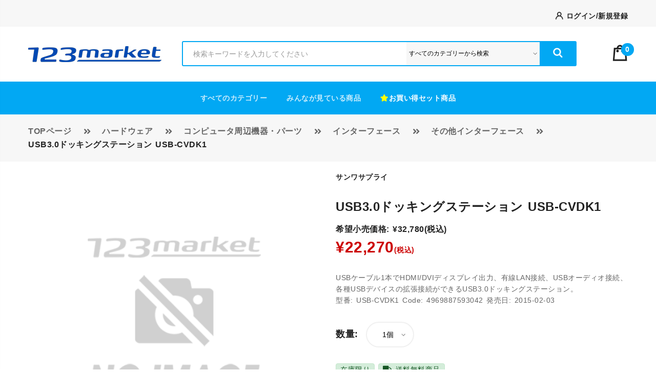

--- FILE ---
content_type: text/html; charset=UTF-8
request_url: https://www.123market.jp/product/SN10KHQ/
body_size: 57022
content:
<!DOCTYPE html><html lang="ja" prefix="og: http://ogp.me/ns#"><head>  <meta charset="utf-8">  <meta name="viewport" content="width=device-width, initial-scale=1, shrink-to-fit=no">  <!--<meta http-equiv="x-ua-compatible" content="ie=edge">-->            <title>&lt;サンワサプライ&gt; USB3.0ドッキングステーション | 123market</title>        <meta property="og:type" content="product"/>    <meta property="og:image" content="https://www.123market.jp/assets/images/noimage_500.png"/>    <meta property="og:description" content="USBケーブル1本でHDMI/DVIディスプレイ出力、有線LAN接続、USBオーディオ接続、各種USBデバイスの拡張接続ができるUSB3.0ドッキングステーション。"/>    <meta property="product:price:amount" content="22270"/>    <meta property="product:price:currency" content="JPY"/>    <meta property="og:url" content="https://www.123market.jp/product/SN10KHQ/"/>  <meta name="theme-color" content="#02a8f3">      <link rel="canonical" href="https://www.123market.jp/product/SN10KHQ/"/>    <link rel="icon" type="image/png" href="/assets/images/favicon.png">  <link rel="apple-touch-icon" href="/assets/images/favicon.png">  <link rel="preload" href="/assets/fonts/flaticon-package-1/flaticon-1.woff" as="font" type="font/woff" crossorigin>  <link rel="preload" href="/assets/fonts/fa-solid-900.woff2" as="font" type="font/woff" crossorigin>  <link rel="preload" href="/assets/fonts/fa-solid-900.woff" as="font" type="font/woff" crossorigin>  <link rel="preload" href="/assets/fonts/fa-solid-900.ttf" as="font" type="font/woff" crossorigin>  <link rel="preload" href="/assets/fonts/flaticon-package-1/flaticon-1.ttf" as="font" type="font/ttf" crossorigin>  <!-- fraimwork - css include -->  <style>      :root {          --blue: #007bff;          --indigo: #6610f2;          --purple: #6f42c1;          --pink: #e83e8c;          --red: #dc3545;          --orange: #fd7e14;          --yellow: #ffc107;          --green: #28a745;          --teal: #20c997;          --cyan: #17a2b8;          --white: #fff;          --gray: #6c757d;          --gray-dark: #343a40;          --primary: #007bff;          --secondary: #6c757d;          --success: #28a745;          --info: #17a2b8;          --warning: #ffc107;          --danger: #dc3545;          --light: #f8f9fa;          --dark: #343a40;          --breakpoint-xs: 0;          --breakpoint-sm: 576px;          --breakpoint-md: 768px;          --breakpoint-lg: 992px;          --breakpoint-xl: 1200px;          --font-family-sans-serif: -apple-system, BlinkMacSystemFont, "Segoe UI", Roboto, "Helvetica Neue", Arial, sans-serif, "Apple Color Emoji", "Segoe UI Emoji", "Segoe UI Symbol";          --font-family-monospace: SFMono-Regular, Menlo, Monaco, Consolas, "Liberation Mono", "Courier New", monospace      }      *, ::after, ::before {          box-sizing: border-box      }      html {          font-family: sans-serif;          line-height: 1.15;          -webkit-text-size-adjust: 100%;          -ms-text-size-adjust: 100%;          -ms-overflow-style: scrollbar      }      @-ms-viewport {          width: device-width      }      header, section {          display: block      }      body {          margin: 0;          font-family: -apple-system, BlinkMacSystemFont, "Segoe UI", Roboto, "Helvetica Neue", Arial, sans-serif, "Apple Color Emoji", "Segoe UI Emoji", "Segoe UI Symbol";          font-size: 1rem;          font-weight: 400;          line-height: 1.5;          color: #212529;          text-align: left;          background-color: #fff      }      h2 {          margin-top: 0;          margin-bottom: .5rem      }      ul {          margin-top: 0;          margin-bottom: 1rem      }      ul ul {          margin-bottom: 0      }      strong {          font-weight: bolder      }      small {          font-size: 80%      }      a {          color: #007bff;          text-decoration: none;          background-color: transparent;          -webkit-text-decoration-skip: objects      }      img {          vertical-align: middle;          border-style: none      }      button {          border-radius: 0      }      button, input, optgroup, select {          margin: 0;          font-family: inherit;          font-size: inherit;          line-height: inherit      }      button, input {          overflow: visible      }      button, select {          text-transform: none      }      [type=submit], button, html [type=button] {          -webkit-appearance: button      }      [type=button]::-moz-focus-inner, [type=submit]::-moz-focus-inner, button::-moz-focus-inner {          padding: 0;          border-style: none      }      [type=search] {          outline-offset: -2px;          -webkit-appearance: none      }      [type=search]::-webkit-search-cancel-button, [type=search]::-webkit-search-decoration {          -webkit-appearance: none      }      ::-webkit-file-upload-button {          font: inherit;          -webkit-appearance: button      }      h2 {          margin-bottom: .5rem;          font-family: inherit;          font-weight: 500;          line-height: 1.2;          color: inherit      }      h2 {          font-size: 2rem      }      small {          font-size: 80%;          font-weight: 400      }      .list-unstyled {          padding-left: 0;          list-style: none      }      .container {          width: 100%;          padding-right: 15px;          padding-left: 15px;          margin-right: auto;          margin-left: auto      }      @media (min-width: 576px) {          .container {              max-width: 540px          }      }      @media (min-width: 768px) {          .container {              max-width: 720px          }      }      @media (min-width: 992px) {          .container {              max-width: 960px          }      }      @media (min-width: 1200px) {          .container {              max-width: 1140px          }      }      .row {          display: -webkit-box;          display: -ms-flexbox;          display: flex;          -ms-flex-wrap: wrap;          flex-wrap: wrap;          margin-right: -15px;          margin-left: -15px      }      .col-lg-1, .col-lg-3, .col-lg-8, .col-lg-9, .col-md-6, .col-sm-12 {          position: relative;          width: 100%;          min-height: 1px;          padding-right: 15px;          padding-left: 15px      }      @media (min-width: 576px) {          .col-sm-12 {              -webkit-box-flex: 0;              -ms-flex: 0 0 100%;              flex: 0 0 100%;              max-width: 100%          }      }      @media (min-width: 768px) {          .col-md-6 {              -webkit-box-flex: 0;              -ms-flex: 0 0 50%;              flex: 0 0 50%;              max-width: 50%          }      }      @media (min-width: 992px) {          .col-lg-1 {              -webkit-box-flex: 0;              -ms-flex: 0 0 8.333333%;              flex: 0 0 8.333333%;              max-width: 8.333333%          }          .col-lg-3 {              -webkit-box-flex: 0;              -ms-flex: 0 0 25%;              flex: 0 0 25%;              max-width: 25%          }          .col-lg-8 {              -webkit-box-flex: 0;              -ms-flex: 0 0 66.666667%;              flex: 0 0 66.666667%;              max-width: 66.666667%          }          .col-lg-9 {              -webkit-box-flex: 0;              -ms-flex: 0 0 75%;              flex: 0 0 75%;              max-width: 75%          }      }      .fade {          opacity: 0      }      .fade.show {          opacity: 1      }      .collapse {          display: none      }      .tab-content > .tab-pane {          display: none      }      .bg-danger {          background-color: #dc3545 !important      }      .clearfix::after {          display: block;          clear: both;          content: ""      }      .float-right {          float: right !important      }      .w-100 {          width: 100% !important      }      .m-0 {          margin: 0 !important      }      .mb-5 {          margin-bottom: 3rem !important      }      .text-center {          text-align: center !important      }  </style>  <link rel="stylesheet" type="text/css" href="/assets/css/bootstrap.min.css" media="print" onload="this.media='all'">  <!-- icon css include -->  <link rel="stylesheet" type="text/css" href="/assets/css/fontawesome-all.css" media="print" onload="this.media='all'">  <link rel="stylesheet" type="text/css" href="/assets/css/flaticon-package-1.css" media="print" onload="this.media='all'">  <!-- carousel css include -->  <link rel="stylesheet" type="text/css" href="/assets/css/slick.min.css" media="print" onload="this.media='all'">  <link rel="stylesheet" type="text/css" href="/assets/css/animate.min.css" media="print" onload="this.media='all'">  <link rel="stylesheet" type="text/css" href="/assets/css/slick-theme.min.css" media="print" onload="this.media='all'">  <link rel="stylesheet" type="text/css" href="/assets/css/owl.carousel.min.css" media="print" onload="this.media='all'">  <link rel="stylesheet" type="text/css" href="/assets/css/owl.theme.default.min.css" media="print" onload="this.media='all'">  <!-- others css include -->  <link rel="stylesheet" type="text/css" href="/assets/css/magnific-popup.css" media="print" onload="this.media='all'">  <!-- custom css include -->  <link rel="stylesheet" type="text/css" href="/assets/css/style.min.css?v=20201024"></head><body class="home-digital-2"><!-- backtotop - start --><div id="thetop" class="thetop"></div><div class='backtotop'>  <a href="#" class='scroll'> <i class="fas fa-arrow-up"></i> </a></div><!-- backtotop - end --><!-- preloader - start --><div id="preloader"></div><!-- preloader - end --><!-- header-section (digital-header) - start================================================== --><header id="header-section" class="header-section clearfix">  <div id="digital-header" class="digital-header clearfix">    <div class="header-top bg-gray clearfix">      <div class="container">        <div class="row">          <div class="col-lg-9">            <div class="header-top-left ul-li">              <ul class="clearfix">                              </ul>            </div>          </div>          <div class="col-lg-3">            <div class="header-top-right ul-li-right" style="text-align: right; padding-top: 10px; padding-bottom: 10px;">                              <a href="/login/"><i class="flaticon-user"></i> ログイン/新規登録</a>                          </div>          </div>        </div>      </div>    </div>    <div class="header-middle clearfix">      <div class="container">        <div class="row">          <div class="col-lg-3">            <div class="brand-logo-container">              <a href="/" class="brand-logo"> <img class="w-100" src="/assets/images/logo.png" alt=""> </a>            </div>          </div>          <div class="col-lg-8">            <div class="main-search-container">              <div class="search-form">                <form action="/search/" method="GET">                  <input type="search" id="keyword" name="keyword" placeholder="検索キーワードを入力してください" maxLength="100" />                  <button type="submit" class="search-btn"><i class="flaticon-search"></i></button>                  <select id="category" name="category" class="categories-select"><option selected="selected" value="">すべてのカテゴリーから検索</option><optgroup label="コンピュータ本体"><option value="A0102">デスクトップPC</option><option value="A0103">ノートPC</option><option value="A0151">モバイル端末</option><option value="A0189">コンピュータ本体オプション</option></optgroup><optgroup label="コンピュータ周辺機器・パーツ"><option value="A0201">ディスプレイ</option><option value="A0202">プレゼンテーションツール</option><option value="A0203">入力装置</option><option value="A0204">プリンタ/プロッタ・出力機器</option><option value="A0205">記憶装置</option><option value="A0206">スキャナ</option><option value="A0211">ネットワーク機器・通信機器</option><option value="A0221">インターフェース</option><option value="A0222">PCパーツ</option><option value="A0223">ケーブル</option><option value="A0224">切替器・分配器</option><option value="A0231">バーコード・ICタグ関連機器</option><option value="A0232">認証・セキュリティ機器</option><option value="A0261">マルチメディア機器</option><option value="A0289">コンピュータ周辺機器・パーツオプション</option><option value="A0299">その他PC周辺機器</option></optgroup><optgroup label="コンピュータ関連機器"><option value="A0301">ラック関連</option><option value="A0302">UPS</option><option value="A0389">コンピュータ関連機器オプション</option><option value="A0399">その他機器・装置</option></optgroup><optgroup label="AV機器・家電"><option value="A1501">デジタルカメラ</option><option value="A1502">デジタルビデオカメラ</option><option value="A1511">ポータブルAV機器</option><option value="A1512">デジタルレコーダ/プレーヤー機器</option><option value="A1521">薄型テレビ</option><option value="A1528">音響・AV機器</option><option value="A1531">ナビゲーションシステム・GPS</option><option value="A1532">電子辞書</option><option value="A1571">生活家電</option><option value="A1572">電話・FAX・コピー機・携帯電話等</option><option value="A1589">AV機器・家電オプション</option><option value="A1599">その他AV機器・家電</option></optgroup><optgroup label="OS"><option value="B2101">OS</option></optgroup><optgroup label="ビジネス"><option value="B2201">プログラミング</option><option value="B2202">システム管理</option><option value="B2203">セキュリティ</option><option value="B2204">入力関連等</option><option value="B2205">ユーティリティ</option><option value="B2206">ネットワーク/インターネット関連</option><option value="B2207">グループウェア関連</option><option value="B2208">ホスト接続</option><option value="B2209">オフィス</option><option value="B2210">データベース</option><option value="B2211">業務関連</option><option value="B2212">CAD</option><option value="B2213">教育・教養・エデュケーション</option><option value="B2214">資格</option></optgroup><optgroup label="画像・音楽・動画"><option value="B2301">画像・動画</option><option value="B2302">音楽</option><option value="B2303">DTP・フォント</option></optgroup><optgroup label="趣味・実用"><option value="B2402">実用</option><option value="B2403">チュートリアル</option><option value="B2404">ゲーム</option></optgroup><optgroup label="デスク・ラック"><option value="C4101">OAデスク・テーブル・チェア</option><option value="C4102">スタンド・固定器具</option><option value="C4103">OAラック・机上ラック</option><option value="C4189">デスク・ラックオプション</option><option value="C4199">その他デスク・ラック関連</option></optgroup><optgroup label="ファニチャー"><option value="C4201">OAファニチャー</option><option value="C4203">AV機器用ファニチャー</option><option value="C4204">パーティション</option><option value="C4205">収納什器等</option><option value="C4299">その他ファニチャー関連</option></optgroup><optgroup label="アクセサリ"><option value="D5101">アクセサリ機器・用品</option><option value="D5111">マウスアクセサリ</option><option value="D5112">保護フィルム・フィルタ</option><option value="D5113">セキュリティ・耐震用品</option><option value="D5121">カバー類</option><option value="D5122">デスク用アクセサリ用品</option><option value="D5123">クリーナー用品</option><option value="D5124">バッグ・ケース類</option><option value="D5171">電源用品</option><option value="D5172">工具・テスター類</option><option value="D5189">アクセサリオプション</option><option value="D5199">その他アクセサリ用品</option></optgroup><optgroup label="サプライ"><option value="D5201">インク・トナー</option><option value="D5202">メディア</option><option value="D5203">メモリカード</option><option value="D5211">用紙・テープカートリッジ</option><option value="D5271">電池・バッテリー</option><option value="D5289">サプライ品オプション</option><option value="D5299">その他サプライ用品</option></optgroup><optgroup label="ホビー"><option value="Z9101">カメラ・カメラ関連</option><option value="Z9103">玩具</option><option value="Z9189">ホビーオプション</option><option value="Z9199">その他ホビー用品</option></optgroup><optgroup label="オフィス用品"><option value="Z9601">オフィス用品</option></optgroup><optgroup label="サービス"><option value="Z9801">運送費</option></optgroup></select>                </form>              </div>            </div>          </div>          <div class="col-lg-1">            <div class="three-btn-group clearfix">              <div class="wishlist-cart-btn ul-li-right clearfix">                <ul class="clearfix">                  <li class="cart-btn">                    <a href="/cart/"> <i class="flaticon-shopper"></i>                      <span class="item-counter bg-sky-blue">0</span>                    </a>                  </li>                </ul>              </div>            </div>          </div>        </div>      </div>    </div>    <div class="header-bottom-2 bg-sky-blue clearfix">      <div class="container">        <div class="main-menu">          <div class="main-menu-list ul-li-center">            <ul class="clearfix">                              <li class="menu-item-has-children">                  <a href="#!">すべてのカテゴリー</a>                  <ul class="sub-menu clearfix">                                                                  <li class="menu-item-has-children">                          <a href="/search/?category=A01">コンピュータ本体</a>                          <ul class="sub-menu">                                                          <li><a href="/search/?category=A0102">デスクトップPC</a></li>                                                          <li><a href="/search/?category=A0103">ノートPC</a></li>                                                          <li><a href="/search/?category=A0151">モバイル端末</a></li>                                                          <li><a href="/search/?category=A0189">コンピュータ本体オプション</a></li>                                                      </ul>                        </li>                                              <li class="menu-item-has-children">                          <a href="/search/?category=A02">コンピュータ周辺機器・パーツ</a>                          <ul class="sub-menu">                                                          <li><a href="/search/?category=A0201">ディスプレイ</a></li>                                                          <li><a href="/search/?category=A0202">プレゼンテーションツール</a></li>                                                          <li><a href="/search/?category=A0203">入力装置</a></li>                                                          <li><a href="/search/?category=A0204">プリンタ/プロッタ・出力機器</a></li>                                                          <li><a href="/search/?category=A0205">記憶装置</a></li>                                                          <li><a href="/search/?category=A0206">スキャナ</a></li>                                                          <li><a href="/search/?category=A0211">ネットワーク機器・通信機器</a></li>                                                          <li><a href="/search/?category=A0221">インターフェース</a></li>                                                          <li><a href="/search/?category=A0222">PCパーツ</a></li>                                                          <li><a href="/search/?category=A0223">ケーブル</a></li>                                                          <li><a href="/search/?category=A0224">切替器・分配器</a></li>                                                          <li><a href="/search/?category=A0231">バーコード・ICタグ関連機器</a></li>                                                          <li><a href="/search/?category=A0232">認証・セキュリティ機器</a></li>                                                          <li><a href="/search/?category=A0261">マルチメディア機器</a></li>                                                          <li><a href="/search/?category=A0289">コンピュータ周辺機器・パーツオプション</a></li>                                                          <li><a href="/search/?category=A0299">その他PC周辺機器</a></li>                                                      </ul>                        </li>                                              <li class="menu-item-has-children">                          <a href="/search/?category=A03">コンピュータ関連機器</a>                          <ul class="sub-menu">                                                          <li><a href="/search/?category=A0301">ラック関連</a></li>                                                          <li><a href="/search/?category=A0302">UPS</a></li>                                                          <li><a href="/search/?category=A0389">コンピュータ関連機器オプション</a></li>                                                          <li><a href="/search/?category=A0399">その他機器・装置</a></li>                                                      </ul>                        </li>                                              <li class="menu-item-has-children">                          <a href="/search/?category=A15">AV機器・家電</a>                          <ul class="sub-menu">                                                          <li><a href="/search/?category=A1501">デジタルカメラ</a></li>                                                          <li><a href="/search/?category=A1502">デジタルビデオカメラ</a></li>                                                          <li><a href="/search/?category=A1511">ポータブルAV機器</a></li>                                                          <li><a href="/search/?category=A1512">デジタルレコーダ/プレーヤー機器</a></li>                                                          <li><a href="/search/?category=A1521">薄型テレビ</a></li>                                                          <li><a href="/search/?category=A1528">音響・AV機器</a></li>                                                          <li><a href="/search/?category=A1531">ナビゲーションシステム・GPS</a></li>                                                          <li><a href="/search/?category=A1532">電子辞書</a></li>                                                          <li><a href="/search/?category=A1571">生活家電</a></li>                                                          <li><a href="/search/?category=A1572">電話・FAX・コピー機・携帯電話等</a></li>                                                          <li><a href="/search/?category=A1589">AV機器・家電オプション</a></li>                                                          <li><a href="/search/?category=A1599">その他AV機器・家電</a></li>                                                      </ul>                        </li>                                                                                        <li class="menu-item-has-children">                          <a href="/search/?category=B21">OS</a>                          <ul class="sub-menu">                                                          <li><a href="/search/?category=B2101">OS</a></li>                                                      </ul>                        </li>                                              <li class="menu-item-has-children">                          <a href="/search/?category=B22">ビジネス</a>                          <ul class="sub-menu">                                                          <li><a href="/search/?category=B2201">プログラミング</a></li>                                                          <li><a href="/search/?category=B2202">システム管理</a></li>                                                          <li><a href="/search/?category=B2203">セキュリティ</a></li>                                                          <li><a href="/search/?category=B2204">入力関連等</a></li>                                                          <li><a href="/search/?category=B2205">ユーティリティ</a></li>                                                          <li><a href="/search/?category=B2206">ネットワーク/インターネット関連</a></li>                                                          <li><a href="/search/?category=B2207">グループウェア関連</a></li>                                                          <li><a href="/search/?category=B2208">ホスト接続</a></li>                                                          <li><a href="/search/?category=B2209">オフィス</a></li>                                                          <li><a href="/search/?category=B2210">データベース</a></li>                                                          <li><a href="/search/?category=B2211">業務関連</a></li>                                                          <li><a href="/search/?category=B2212">CAD</a></li>                                                          <li><a href="/search/?category=B2213">教育・教養・エデュケーション</a></li>                                                          <li><a href="/search/?category=B2214">資格</a></li>                                                      </ul>                        </li>                                              <li class="menu-item-has-children">                          <a href="/search/?category=B23">画像・音楽・動画</a>                          <ul class="sub-menu">                                                          <li><a href="/search/?category=B2301">画像・動画</a></li>                                                          <li><a href="/search/?category=B2302">音楽</a></li>                                                          <li><a href="/search/?category=B2303">DTP・フォント</a></li>                                                      </ul>                        </li>                                              <li class="menu-item-has-children">                          <a href="/search/?category=B24">趣味・実用</a>                          <ul class="sub-menu">                                                          <li><a href="/search/?category=B2402">実用</a></li>                                                          <li><a href="/search/?category=B2403">チュートリアル</a></li>                                                          <li><a href="/search/?category=B2404">ゲーム</a></li>                                                      </ul>                        </li>                                                                                        <li class="menu-item-has-children">                          <a href="/search/?category=C41">デスク・ラック</a>                          <ul class="sub-menu">                                                          <li><a href="/search/?category=C4101">OAデスク・テーブル・チェア</a></li>                                                          <li><a href="/search/?category=C4102">スタンド・固定器具</a></li>                                                          <li><a href="/search/?category=C4103">OAラック・机上ラック</a></li>                                                          <li><a href="/search/?category=C4189">デスク・ラックオプション</a></li>                                                          <li><a href="/search/?category=C4199">その他デスク・ラック関連</a></li>                                                      </ul>                        </li>                                              <li class="menu-item-has-children">                          <a href="/search/?category=C42">ファニチャー</a>                          <ul class="sub-menu">                                                          <li><a href="/search/?category=C4201">OAファニチャー</a></li>                                                          <li><a href="/search/?category=C4203">AV機器用ファニチャー</a></li>                                                          <li><a href="/search/?category=C4204">パーティション</a></li>                                                          <li><a href="/search/?category=C4205">収納什器等</a></li>                                                          <li><a href="/search/?category=C4299">その他ファニチャー関連</a></li>                                                      </ul>                        </li>                                                                                        <li class="menu-item-has-children">                          <a href="/search/?category=D51">アクセサリ</a>                          <ul class="sub-menu">                                                          <li><a href="/search/?category=D5101">アクセサリ機器・用品</a></li>                                                          <li><a href="/search/?category=D5111">マウスアクセサリ</a></li>                                                          <li><a href="/search/?category=D5112">保護フィルム・フィルタ</a></li>                                                          <li><a href="/search/?category=D5113">セキュリティ・耐震用品</a></li>                                                          <li><a href="/search/?category=D5121">カバー類</a></li>                                                          <li><a href="/search/?category=D5122">デスク用アクセサリ用品</a></li>                                                          <li><a href="/search/?category=D5123">クリーナー用品</a></li>                                                          <li><a href="/search/?category=D5124">バッグ・ケース類</a></li>                                                          <li><a href="/search/?category=D5171">電源用品</a></li>                                                          <li><a href="/search/?category=D5172">工具・テスター類</a></li>                                                          <li><a href="/search/?category=D5189">アクセサリオプション</a></li>                                                          <li><a href="/search/?category=D5199">その他アクセサリ用品</a></li>                                                      </ul>                        </li>                                              <li class="menu-item-has-children">                          <a href="/search/?category=D52">サプライ</a>                          <ul class="sub-menu">                                                          <li><a href="/search/?category=D5201">インク・トナー</a></li>                                                          <li><a href="/search/?category=D5202">メディア</a></li>                                                          <li><a href="/search/?category=D5203">メモリカード</a></li>                                                          <li><a href="/search/?category=D5211">用紙・テープカートリッジ</a></li>                                                          <li><a href="/search/?category=D5271">電池・バッテリー</a></li>                                                          <li><a href="/search/?category=D5289">サプライ品オプション</a></li>                                                          <li><a href="/search/?category=D5299">その他サプライ用品</a></li>                                                      </ul>                        </li>                                                                                        <li class="menu-item-has-children">                          <a href="/search/?category=Z91">ホビー</a>                          <ul class="sub-menu">                                                          <li><a href="/search/?category=Z9101">カメラ・カメラ関連</a></li>                                                          <li><a href="/search/?category=Z9103">玩具</a></li>                                                          <li><a href="/search/?category=Z9189">ホビーオプション</a></li>                                                          <li><a href="/search/?category=Z9199">その他ホビー用品</a></li>                                                      </ul>                        </li>                                              <li class="menu-item-has-children">                          <a href="/search/?category=Z96">オフィス用品</a>                          <ul class="sub-menu">                                                          <li><a href="/search/?category=Z9601">オフィス用品</a></li>                                                      </ul>                        </li>                                              <li class="menu-item-has-children">                          <a href="/search/?category=Z98">サービス</a>                          <ul class="sub-menu">                                                          <li><a href="/search/?category=Z9801">運送費</a></li>                                                      </ul>                        </li>                                                            </ul>                </li>                                            <li class="menu-item-has-children has-mega-menu">                  <a href="#!">みんなが見ている商品</a>                  <ul class="demo-list">                                          <li style="margin-left: 10px; margin-right: 10px;">                        <div class="hover-item">                          <a href="/product/A9A000K/?utm_source=featured_product&amp;utm_medium=internal&amp;utm_campaign=featured_product">                            <picture>                                                                                                                          <img src="/images/A/9/A/A9A000K_thumb.jpg" class="demo-img" alt="&lt;ACSL&gt;&lt;産業用ドローン 蒼天&gt;スマートコントローラー SOTENOP011">                            </picture>                            <div class="hover-item-mask">                              <div class="hover-item-name">                                &lt;ACSL&gt;&lt;産業用ドローン 蒼天&gt;スマートコントローラー SOTENOP011                              </div>                            </div>                          </a>                        </div>                      </li>                                          <li style="margin-left: 10px; margin-right: 10px;">                        <div class="hover-item">                          <a href="/product/AT302K8/?utm_source=featured_product&amp;utm_medium=internal&amp;utm_campaign=featured_product">                            <picture>                                                                                                                          <img src="/images/A/T/3/AT302K8_thumb.jpg" class="demo-img" alt="&lt;オーディオテクニカ&gt;ファインフィットスペアイヤピース ER-CKM55S SWH">                            </picture>                            <div class="hover-item-mask">                              <div class="hover-item-name">                                &lt;オーディオテクニカ&gt;ファインフィットスペアイヤピース ER-CKM55S SWH                              </div>                            </div>                          </a>                        </div>                      </li>                                          <li style="margin-left: 10px; margin-right: 10px;">                        <div class="hover-item">                          <a href="/product/JC8009F/?utm_source=featured_product&amp;utm_medium=internal&amp;utm_campaign=featured_product">                            <picture>                                                                                                                          <img src="/images/J/C/8/JC8009F_thumb.jpg" class="demo-img" alt="&lt;日本通信&gt;日本通信SIM スターターパック NT-ST2-P">                            </picture>                            <div class="hover-item-mask">                              <div class="hover-item-name">                                &lt;日本通信&gt;日本通信SIM スターターパック NT-ST2-P                              </div>                            </div>                          </a>                        </div>                      </li>                                          <li style="margin-left: 10px; margin-right: 10px;">                        <div class="hover-item">                          <a href="/product/N2O0018/?utm_source=featured_product&amp;utm_medium=internal&amp;utm_campaign=featured_product">                            <picture>                                                                                                                          <img src="/images/N/2/O/N2O0018_thumb.jpg" class="demo-img" alt="&lt;Noble Security&gt; Noble Wedge Combination Lock with Key TZ06T">                            </picture>                            <div class="hover-item-mask">                              <div class="hover-item-name">                                &lt;Noble Security&gt; Noble Wedge Combination Lock with Key TZ06T                              </div>                            </div>                          </a>                        </div>                      </li>                                          <li style="margin-left: 10px; margin-right: 10px;">                        <div class="hover-item">                          <a href="/product/S0X00AX/?utm_source=featured_product&amp;utm_medium=internal&amp;utm_campaign=featured_product">                            <picture>                                                                                                                          <img src="/images/S/0/X/S0X00AX_thumb.jpg" class="demo-img" alt="&lt;三和電気計器&gt;3レンジ絶縁抵抗計 PDM1529S">                            </picture>                            <div class="hover-item-mask">                              <div class="hover-item-name">                                &lt;三和電気計器&gt;3レンジ絶縁抵抗計 PDM1529S                              </div>                            </div>                          </a>                        </div>                      </li>                                          <li style="margin-left: 10px; margin-right: 10px;">                        <div class="hover-item">                          <a href="/product/SN10R1R/?utm_source=featured_product&amp;utm_medium=internal&amp;utm_campaign=featured_product">                            <picture>                                                                                                                          <img src="/images/S/N/1/SN10R1R_thumb.jpg" class="demo-img" alt="&lt;サンワサプライ&gt;回転台 CR-15KN">                            </picture>                            <div class="hover-item-mask">                              <div class="hover-item-name">                                &lt;サンワサプライ&gt;回転台 CR-15KN                              </div>                            </div>                          </a>                        </div>                      </li>                                          <li style="margin-left: 10px; margin-right: 10px;">                        <div class="hover-item">                          <a href="/product/SN10SBG/?utm_source=featured_product&amp;utm_medium=internal&amp;utm_campaign=featured_product">                            <picture>                                                                                                                          <img src="/images/S/N/1/SN10SBG_thumb.jpg" class="demo-img" alt="&lt;サンワサプライ&gt;Type-Cオーディオ変換アダプタ(USB PD対応) MM-ADUSBTC2">                            </picture>                            <div class="hover-item-mask">                              <div class="hover-item-name">                                &lt;サンワサプライ&gt;Type-Cオーディオ変換アダプタ(USB PD対応) MM-ADUSBTC2                              </div>                            </div>                          </a>                        </div>                      </li>                                          <li style="margin-left: 10px; margin-right: 10px;">                        <div class="hover-item">                          <a href="/product/ZU202G8/?utm_source=featured_product&amp;utm_medium=internal&amp;utm_campaign=featured_product">                            <picture>                                                                                                                          <img src="/images/Z/U/2/ZU202G8_thumb.jpg" class="demo-img" alt="&lt;StarTech.com&gt;移動式PCモニタースタンド/VESAマウントアダプタ、CPUホルダー、キーボードトレイ搭載/ワークステーションモバイルカート/高さ調節機能付き/キャスター付きメディカルパソコンラック WKSTNCART">                            </picture>                            <div class="hover-item-mask">                              <div class="hover-item-name">                                &lt;StarTech.com&gt;移動式PCモニタースタンド/VESAマウントアダプタ、CPUホルダー、キーボードトレイ搭載/ワークステーションモバイルカート/高さ調節機能付き/キャスター付きメディカルパソコンラック WKSTNCART                              </div>                            </div>                          </a>                        </div>                      </li>                                      </ul>                </li>                                            <li class="menu-item-has-children has-mega-menu">                  <a href="#!" style="color: white"><i class="fa fa-star" style="color: yellow;"></i>お買い得セット商品</a>                  <ul class="demo-list">                                          <li style="margin-left: 10px; margin-right: 10px;">                        <div class="hover-item">                          <a href="/product/123B001/?utm_source=bundle_header&amp;utm_medium=internal&amp;utm_campaign=bundle">                            <picture>                                                                                                <source type="image/webp" srcset="/images/1/2/3/123B001_thumb.jpg.webp">                                                                                            <img src="/images/1/2/3/123B001_thumb.jpg" class="demo-img" alt="&lt;123market&gt;エルゴトロン LXアーム アルミニウム +クイックリリースブランケットセット 123B001">                            </picture>                            <div class="hover-item-mask">                              <div class="hover-item-name">                                &lt;123market&gt;エルゴトロン LXアーム アルミニウム +クイックリリースブランケットセット 123B001                              </div>                            </div>                          </a>                        </div>                      </li>                                          <li style="margin-left: 10px; margin-right: 10px;">                        <div class="hover-item">                          <a href="/product/123B018/?utm_source=bundle_header&amp;utm_medium=internal&amp;utm_campaign=bundle">                            <picture>                                                                                                <source type="image/webp" srcset="/images/1/2/3/123B018_thumb.jpg.webp">                                                                                            <img src="/images/1/2/3/123B018_thumb.jpg" class="demo-img" alt="&lt;123market&gt;&lt;ブラザー純正&gt;インクカートリッジLC416XL 4色パック 123B018">                            </picture>                            <div class="hover-item-mask">                              <div class="hover-item-name">                                &lt;123market&gt;&lt;ブラザー純正&gt;インクカートリッジLC416XL 4色パック 123B018                              </div>                            </div>                          </a>                        </div>                      </li>                                      </ul>                </li>                          </ul>          </div>        </div>      </div>    </div>  </div></header><!-- mobile-menu - start --><div class="mobile-menu">  <div class="container">    <a href="/" class="logo"> <img src="/assets/images/logo.png" alt="logo_not_found"> </a>          <button type="button" id="sidebarCollapse" class="menu-btn bg-sky-blue float-right">        <i class="fas fa-bars"></i>      </button>      </div></div><!-- mobile-menu - end --><div class="mobile-menu-wrapper">  <div id="sidebar">    <div id="dismiss"><i class="fas fa-arrow-left"></i></div>    <div class="brand-logo">      <a href="#!" class="logo"> <img src="/assets/images/logo.png" alt="logo_not_found"> </a>    </div>    <!-- btns-group - start -->    <div class="btns-group ul-li-center mb-5">      <ul class="clearfix">                  <li><a href="/login/">ログイン</a></li>                <li>          <a href="/cart/"> <i class="flaticon-shopper"></i> <small class="item-counter bg-past">0</small>          </a>        </li>      </ul>    </div>    <!-- btns-group - end -->    <!-- search-bar - start -->    <div class="search-bar mb-60">      <div class="form-item m-0 with-icon">        <form action="/search/" method="GET">          <input type="search" name="keyword" placeholder="検索...">          <button type="submit" class="form-item-btn">            <i class="flaticon-search"></i>          </button>        </form>      </div>    </div>    <!-- search-bar - end -->    <!-- home-pages - start -->    <div class="home-pages">      <div class="sidebar-title mb-15">        <h2>          商品カテゴリー        </h2>      </div>      <ul class="list-unstyled components">                                            <li class="menu-item-has-child">                <a href="#sp-A01" data-toggle="collapse" aria-expanded="false">                  コンピュータ本体                </a>                <ul class="sub-menu collapse list-unstyled" id="sp-A01">                                      <li><a href="/search/?category=A0102">デスクトップPC</a></li>                                      <li><a href="/search/?category=A0103">ノートPC</a></li>                                      <li><a href="/search/?category=A0151">モバイル端末</a></li>                                      <li><a href="/search/?category=A0189">コンピュータ本体オプション</a></li>                                  </ul>              </li>                          <li class="menu-item-has-child">                <a href="#sp-A02" data-toggle="collapse" aria-expanded="false">                  コンピュータ周辺機器・パーツ                </a>                <ul class="sub-menu collapse list-unstyled" id="sp-A02">                                      <li><a href="/search/?category=A0201">ディスプレイ</a></li>                                      <li><a href="/search/?category=A0202">プレゼンテーションツール</a></li>                                      <li><a href="/search/?category=A0203">入力装置</a></li>                                      <li><a href="/search/?category=A0204">プリンタ/プロッタ・出力機器</a></li>                                      <li><a href="/search/?category=A0205">記憶装置</a></li>                                      <li><a href="/search/?category=A0206">スキャナ</a></li>                                      <li><a href="/search/?category=A0211">ネットワーク機器・通信機器</a></li>                                      <li><a href="/search/?category=A0221">インターフェース</a></li>                                      <li><a href="/search/?category=A0222">PCパーツ</a></li>                                      <li><a href="/search/?category=A0223">ケーブル</a></li>                                      <li><a href="/search/?category=A0224">切替器・分配器</a></li>                                      <li><a href="/search/?category=A0231">バーコード・ICタグ関連機器</a></li>                                      <li><a href="/search/?category=A0232">認証・セキュリティ機器</a></li>                                      <li><a href="/search/?category=A0261">マルチメディア機器</a></li>                                      <li><a href="/search/?category=A0289">コンピュータ周辺機器・パーツオプション</a></li>                                      <li><a href="/search/?category=A0299">その他PC周辺機器</a></li>                                  </ul>              </li>                          <li class="menu-item-has-child">                <a href="#sp-A03" data-toggle="collapse" aria-expanded="false">                  コンピュータ関連機器                </a>                <ul class="sub-menu collapse list-unstyled" id="sp-A03">                                      <li><a href="/search/?category=A0301">ラック関連</a></li>                                      <li><a href="/search/?category=A0302">UPS</a></li>                                      <li><a href="/search/?category=A0389">コンピュータ関連機器オプション</a></li>                                      <li><a href="/search/?category=A0399">その他機器・装置</a></li>                                  </ul>              </li>                          <li class="menu-item-has-child">                <a href="#sp-A15" data-toggle="collapse" aria-expanded="false">                  AV機器・家電                </a>                <ul class="sub-menu collapse list-unstyled" id="sp-A15">                                      <li><a href="/search/?category=A1501">デジタルカメラ</a></li>                                      <li><a href="/search/?category=A1502">デジタルビデオカメラ</a></li>                                      <li><a href="/search/?category=A1511">ポータブルAV機器</a></li>                                      <li><a href="/search/?category=A1512">デジタルレコーダ/プレーヤー機器</a></li>                                      <li><a href="/search/?category=A1521">薄型テレビ</a></li>                                      <li><a href="/search/?category=A1528">音響・AV機器</a></li>                                      <li><a href="/search/?category=A1531">ナビゲーションシステム・GPS</a></li>                                      <li><a href="/search/?category=A1532">電子辞書</a></li>                                      <li><a href="/search/?category=A1571">生活家電</a></li>                                      <li><a href="/search/?category=A1572">電話・FAX・コピー機・携帯電話等</a></li>                                      <li><a href="/search/?category=A1589">AV機器・家電オプション</a></li>                                      <li><a href="/search/?category=A1599">その他AV機器・家電</a></li>                                  </ul>              </li>                                                <li class="menu-item-has-child">                <a href="#sp-B21" data-toggle="collapse" aria-expanded="false">                  OS                </a>                <ul class="sub-menu collapse list-unstyled" id="sp-B21">                                      <li><a href="/search/?category=B2101">OS</a></li>                                  </ul>              </li>                          <li class="menu-item-has-child">                <a href="#sp-B22" data-toggle="collapse" aria-expanded="false">                  ビジネス                </a>                <ul class="sub-menu collapse list-unstyled" id="sp-B22">                                      <li><a href="/search/?category=B2201">プログラミング</a></li>                                      <li><a href="/search/?category=B2202">システム管理</a></li>                                      <li><a href="/search/?category=B2203">セキュリティ</a></li>                                      <li><a href="/search/?category=B2204">入力関連等</a></li>                                      <li><a href="/search/?category=B2205">ユーティリティ</a></li>                                      <li><a href="/search/?category=B2206">ネットワーク/インターネット関連</a></li>                                      <li><a href="/search/?category=B2207">グループウェア関連</a></li>                                      <li><a href="/search/?category=B2208">ホスト接続</a></li>                                      <li><a href="/search/?category=B2209">オフィス</a></li>                                      <li><a href="/search/?category=B2210">データベース</a></li>                                      <li><a href="/search/?category=B2211">業務関連</a></li>                                      <li><a href="/search/?category=B2212">CAD</a></li>                                      <li><a href="/search/?category=B2213">教育・教養・エデュケーション</a></li>                                      <li><a href="/search/?category=B2214">資格</a></li>                                  </ul>              </li>                          <li class="menu-item-has-child">                <a href="#sp-B23" data-toggle="collapse" aria-expanded="false">                  画像・音楽・動画                </a>                <ul class="sub-menu collapse list-unstyled" id="sp-B23">                                      <li><a href="/search/?category=B2301">画像・動画</a></li>                                      <li><a href="/search/?category=B2302">音楽</a></li>                                      <li><a href="/search/?category=B2303">DTP・フォント</a></li>                                  </ul>              </li>                          <li class="menu-item-has-child">                <a href="#sp-B24" data-toggle="collapse" aria-expanded="false">                  趣味・実用                </a>                <ul class="sub-menu collapse list-unstyled" id="sp-B24">                                      <li><a href="/search/?category=B2402">実用</a></li>                                      <li><a href="/search/?category=B2403">チュートリアル</a></li>                                      <li><a href="/search/?category=B2404">ゲーム</a></li>                                  </ul>              </li>                                                <li class="menu-item-has-child">                <a href="#sp-C41" data-toggle="collapse" aria-expanded="false">                  デスク・ラック                </a>                <ul class="sub-menu collapse list-unstyled" id="sp-C41">                                      <li><a href="/search/?category=C4101">OAデスク・テーブル・チェア</a></li>                                      <li><a href="/search/?category=C4102">スタンド・固定器具</a></li>                                      <li><a href="/search/?category=C4103">OAラック・机上ラック</a></li>                                      <li><a href="/search/?category=C4189">デスク・ラックオプション</a></li>                                      <li><a href="/search/?category=C4199">その他デスク・ラック関連</a></li>                                  </ul>              </li>                          <li class="menu-item-has-child">                <a href="#sp-C42" data-toggle="collapse" aria-expanded="false">                  ファニチャー                </a>                <ul class="sub-menu collapse list-unstyled" id="sp-C42">                                      <li><a href="/search/?category=C4201">OAファニチャー</a></li>                                      <li><a href="/search/?category=C4203">AV機器用ファニチャー</a></li>                                      <li><a href="/search/?category=C4204">パーティション</a></li>                                      <li><a href="/search/?category=C4205">収納什器等</a></li>                                      <li><a href="/search/?category=C4299">その他ファニチャー関連</a></li>                                  </ul>              </li>                                                <li class="menu-item-has-child">                <a href="#sp-D51" data-toggle="collapse" aria-expanded="false">                  アクセサリ                </a>                <ul class="sub-menu collapse list-unstyled" id="sp-D51">                                      <li><a href="/search/?category=D5101">アクセサリ機器・用品</a></li>                                      <li><a href="/search/?category=D5111">マウスアクセサリ</a></li>                                      <li><a href="/search/?category=D5112">保護フィルム・フィルタ</a></li>                                      <li><a href="/search/?category=D5113">セキュリティ・耐震用品</a></li>                                      <li><a href="/search/?category=D5121">カバー類</a></li>                                      <li><a href="/search/?category=D5122">デスク用アクセサリ用品</a></li>                                      <li><a href="/search/?category=D5123">クリーナー用品</a></li>                                      <li><a href="/search/?category=D5124">バッグ・ケース類</a></li>                                      <li><a href="/search/?category=D5171">電源用品</a></li>                                      <li><a href="/search/?category=D5172">工具・テスター類</a></li>                                      <li><a href="/search/?category=D5189">アクセサリオプション</a></li>                                      <li><a href="/search/?category=D5199">その他アクセサリ用品</a></li>                                  </ul>              </li>                          <li class="menu-item-has-child">                <a href="#sp-D52" data-toggle="collapse" aria-expanded="false">                  サプライ                </a>                <ul class="sub-menu collapse list-unstyled" id="sp-D52">                                      <li><a href="/search/?category=D5201">インク・トナー</a></li>                                      <li><a href="/search/?category=D5202">メディア</a></li>                                      <li><a href="/search/?category=D5203">メモリカード</a></li>                                      <li><a href="/search/?category=D5211">用紙・テープカートリッジ</a></li>                                      <li><a href="/search/?category=D5271">電池・バッテリー</a></li>                                      <li><a href="/search/?category=D5289">サプライ品オプション</a></li>                                      <li><a href="/search/?category=D5299">その他サプライ用品</a></li>                                  </ul>              </li>                                                <li class="menu-item-has-child">                <a href="#sp-Z91" data-toggle="collapse" aria-expanded="false">                  ホビー                </a>                <ul class="sub-menu collapse list-unstyled" id="sp-Z91">                                      <li><a href="/search/?category=Z9101">カメラ・カメラ関連</a></li>                                      <li><a href="/search/?category=Z9103">玩具</a></li>                                      <li><a href="/search/?category=Z9189">ホビーオプション</a></li>                                      <li><a href="/search/?category=Z9199">その他ホビー用品</a></li>                                  </ul>              </li>                          <li class="menu-item-has-child">                <a href="#sp-Z96" data-toggle="collapse" aria-expanded="false">                  オフィス用品                </a>                <ul class="sub-menu collapse list-unstyled" id="sp-Z96">                                      <li><a href="/search/?category=Z9601">オフィス用品</a></li>                                  </ul>              </li>                          <li class="menu-item-has-child">                <a href="#sp-Z98" data-toggle="collapse" aria-expanded="false">                  サービス                </a>                <ul class="sub-menu collapse list-unstyled" id="sp-Z98">                                      <li><a href="/search/?category=Z9801">運送費</a></li>                                  </ul>              </li>                                    </ul>    </div>    <!-- home-pages - end -->    <!-- login-signup - start -->    <div class="login-signup ul-li-center mb-30 clearfix">      <ul class="clearfix">              </ul>    </div>    <!-- login-signup - end -->    <!-- footer-area - start -->    <div class="footer-area ul-li-center text-center">      <p class="m-0">        &copy; 2020 www.123market.jp.      </p>    </div>    <!-- footer-area - end -->  </div>  <div class="overlay"></div></div><div class="mobile-announce" style="color: #333;">  </div><!-- header-section (digital-header) - end================================================== --><!-- breadcrumb-section - start================================================== --><section id="breadcrumb-section" class="breadcrumb-section clearfix">  <!-- breadcrumb-list - start -->  <div class="breadcrumb-list">    <div class="container">      <ul class="clearfix">        <li><a href="/">TOPページ</a></li>                  <li><a href="/search/?category=A">ハードウェア</a></li>                          <li>            <a href="/search/?category=A02">コンピュータ周辺機器・パーツ</a>          </li>                          <li>            <a href="/search/?category=A0221">インターフェース</a>          </li>                          <li>            <a href="/search/?category=A022199">その他インターフェース</a>          </li>                <li class="active" style="word-break: break-all;">USB3.0ドッキングステーション USB-CVDK1</li>      </ul>    </div>  </div>  <!-- breadcrumb-list - end --></section><!-- breadcrumb-section - end================================================== --><!-- product-details-section - start================================================== --><section id="product-details-section" class="product-details-section sec-ptb-60 clearfix">  <div class="container">    <!-- product-details - start -->    <div class="product-details mb-60">      <div class="row justify-content-md-center">        <!-- product-details-carousel - start -->        <div class="col-lg-6 col-md-10 col-sm-12">          <div class="product-details-carousel">            <div class="slider-main">                              <div class="item">                  <img src="/assets/images/noimage_500.png" alt="">                </div>                          </div>                      </div>        </div>        <!-- product-details-carousel - end -->        <!-- product-details-content - start -->        <div class="col-lg-6 col-md-10 col-sm-12">          <div class="product-details-content">                        <div class="product-code ul-li mb-30">              <ul class="clearfix">                <li><a href="/search/?vendor=サンワサプライ">サンワサプライ</a></li>              </ul>            </div>                        <div class="product-title mb-30">              <h2 style="word-break: break-all;">USB3.0ドッキングステーション USB-CVDK1</h2>                              <h4>希望小売価格:&nbsp;&yen;32,780(税込)</h4>                                          <h3 class="color-red">&yen;22,270<span style="font-size: 14px">(税込)</span>              </h3>            </div>            <p class="mb-30">              USBケーブル1本でHDMI/DVIディスプレイ出力、有線LAN接続、USBオーディオ接続、各種USBデバイスの拡張接続ができるUSB3.0ドッキングステーション。<br>              型番:&nbsp;USB-CVDK1              Code:&nbsp;4969887593042              発売日:&nbsp;2015-02-03                          </p>            <div class="product-quantity mb-30">              <h3 class="list-title">数量:</h3>              <form>                <select id="quantity" name="quantity" class="quantity-select"><option selected="selected" value="1">1個</option><option value="2">2個</option><option value="3">3個</option><option value="4">4個</option><option value="5">5個</option><option value="6">6個</option><option value="7">7個</option><option value="8">8個</option><option value="9">9個</option><option value="10">10個</option></select>                              </form>            </div>                                      <span class="alert alert-success"> 在庫限り</span>                                                              <span class="alert alert-success"><i class="fas fa-truck"></i> 送料無料商品</span>                                    <div class="item-btns-group ul-li clearfix mb-30">              <ul class="clearfix">                                  <li>                    <a href="javascript:void(0);" class="add-to-cart" data-add-to-cart="SN10KHQ">                      <i class="flaticon-shopper"></i> カートに入れる </a>                  </li>                                <!--                <li><a href="#!"><i class="flaticon-heart"></i></a></li>                -->              </ul>            </div>          </div>        </div>        <!-- product-details-content - end -->      </div>    </div>    <!-- product-details - end -->        <!-- product-details-tab - start -->    <div class="product-details-tab">      <div class="tab-menu ul-li-center mb-30">        <ul class="nav">          <li><a class="active" data-toggle="tab" href="#descriptions">その他の商品情報</a></li>                  </ul>      </div>      <div class="tab-content">        <div id="descriptions" class="tab-pane fade in active show">          <p class="mb-15">                        USBケーブル1本でHDMI/DVIディスプレイ出力、有線LAN接続、USBオーディオ接続、各種USBデバイスの拡張接続ができるUSB3.0ドッキングステーションです。<br>            <p>商品URL:<a href="https://www.sanwa.co.jp/product/syohin?code=USB-CVDK1" target="_blank" style="text-transform: none; word-break: break-all">https://www.sanwa.co.jp/product/syohin?code=USB-CVDK1</a>            </p>                  </div>              </div>    </div>    <!-- product-details-tab - end -->  </div></section><!-- product-details-section - end================================================== -->  <!-- related-section - start  ================================================== -->  <section id="featured-section" class="featured-section mb-30 clearfix">    <div class="container">      <div class="row">        <div class="col-lg-12 col-md-12 col-sm-12">          <div class="section-title">            <h2>関連商品</h2>          </div>        </div>                  <div class="col-lg-3 col-md-6 col-sm-12">            <div class="product-item">  <div class="post-labels">    <ul class="clearfix">                </ul>  </div>  <a href="/product/ZU202BQ/" class="item-title" style="text-align: center; width:100%;">    <div class="image-container">      <picture>              <img src="/images/Z/U/2/ZU202BQ_thumb.jpg" alt="商品画像:4ポートUSB-A増設PCI Expressインターフェースカード/4つのポートで20Gbpsを共有/USB 3.1 Gen 2(USB 3.2 Gen 2)準拠PCIe拡張カード/標準プロファイル対応/Windows/macOS/Linux対応 PEXUSB314A2V2">      </picture>    </div>  </a>  <a href="/product/ZU202BQ/" style="width: 100%">    <div class="item-content text-center">      <span class="item-title">4ポートUSB-A増設PCI Expressインターフェースカード/4つのポートで20Gbpsを共有/USB 3.1 Gen 2(USB 3.2 Gen 2)準拠PCIe拡張カード/標準プロファイル対応/Windows/macOS/Linux対応 PEXUSB314A2V2</span>            <span class="item-title">&lt;StarTech.com&gt;</span>                  <div class="item-price">        <strong class="color-red">19,120円</strong>      </div>          </div>  </a>  <div class="hover-content">    <a href="javascript:void(0);" class="add-to-cart" data-add-to-cart="ZU202BQ">        <i class="flaticon-shopping-basket"></i>      カートに商品を入れる    </a>  </div>  <div class="mobile-add-to-cart">    <a href="javascript:void(0);" class="add-to-cart" data-add-to-cart="ZU202BQ">      <i class="flaticon-shopping-basket"></i>      カートに商品を入れる    </a>  </div></div>          </div>                  <div class="col-lg-3 col-md-6 col-sm-12">            <div class="product-item">  <div class="post-labels">    <ul class="clearfix">                </ul>  </div>  <a href="/product/FP1024V/" class="item-title" style="text-align: center; width:100%;">    <div class="image-container">      <picture>              <img src="/images/F/P/1/FP1024V_thumb.jpg" alt="商品画像:iRig Stream IKM-OT-000086N">      </picture>    </div>  </a>  <a href="/product/FP1024V/" style="width: 100%">    <div class="item-content text-center">      <span class="item-title">iRig Stream IKM-OT-000086N</span>            <span class="item-title">&lt;フォーカルポイント&gt;</span>                  <div class="item-price">        <strong class="color-red">21,250円</strong>      </div>          </div>  </a>  <div class="hover-content">    <a href="javascript:void(0);" class="add-to-cart" data-add-to-cart="FP1024V">        <i class="flaticon-shopping-basket"></i>      カートに商品を入れる    </a>  </div>  <div class="mobile-add-to-cart">    <a href="javascript:void(0);" class="add-to-cart" data-add-to-cart="FP1024V">      <i class="flaticon-shopping-basket"></i>      カートに商品を入れる    </a>  </div></div>          </div>                  <div class="col-lg-3 col-md-6 col-sm-12">            <div class="product-item">  <div class="post-labels">    <ul class="clearfix">                </ul>  </div>  <a href="/product/CT104FK/" class="item-title" style="text-align: center; width:100%;">    <div class="image-container">      <picture>              <img src="/images/C/T/1/CT104FK_thumb.jpg" alt="商品画像:CPIシリーズ RAS機能拡張ボード CPI-RAS">      </picture>    </div>  </a>  <a href="/product/CT104FK/" style="width: 100%">    <div class="item-content text-center">      <span class="item-title">CPIシリーズ RAS機能拡張ボード CPI-RAS</span>            <span class="item-title">&lt;コンテック&gt;</span>                  <div class="item-price">        <strong class="color-red">18,700円</strong>      </div>          </div>  </a>  <div class="hover-content">    <a href="javascript:void(0);" class="add-to-cart" data-add-to-cart="CT104FK">        <i class="flaticon-shopping-basket"></i>      カートに商品を入れる    </a>  </div>  <div class="mobile-add-to-cart">    <a href="javascript:void(0);" class="add-to-cart" data-add-to-cart="CT104FK">      <i class="flaticon-shopping-basket"></i>      カートに商品を入れる    </a>  </div></div>          </div>                  <div class="col-lg-3 col-md-6 col-sm-12">            <div class="product-item">  <div class="post-labels">    <ul class="clearfix">                </ul>  </div>  <a href="/product/ZQ107W3/" class="item-title" style="text-align: center; width:100%;">    <div class="image-container">      <picture>                <source type="image/webp" srcset="/images/Z/Q/1/ZQ107W3_thumb.jpg.webp">              <img src="/images/Z/Q/1/ZQ107W3_thumb.jpg" alt="商品画像:QNAPオプション拡張カード QM2-2S-220A">      </picture>    </div>  </a>  <a href="/product/ZQ107W3/" style="width: 100%">    <div class="item-content text-center">      <span class="item-title">QNAPオプション拡張カード QM2-2S-220A</span>            <span class="item-title">&lt;QNAP&gt;</span>                  <div class="item-price">        <strong class="color-red">21,660円</strong>      </div>          </div>  </a>  <div class="hover-content">    <a href="javascript:void(0);" class="add-to-cart" data-add-to-cart="ZQ107W3">        <i class="flaticon-shopping-basket"></i>      カートに商品を入れる    </a>  </div>  <div class="mobile-add-to-cart">    <a href="javascript:void(0);" class="add-to-cart" data-add-to-cart="ZQ107W3">      <i class="flaticon-shopping-basket"></i>      カートに商品を入れる    </a>  </div></div>          </div>                  <div class="col-lg-3 col-md-6 col-sm-12">            <div class="product-item">  <div class="post-labels">    <ul class="clearfix">                </ul>  </div>  <a href="/product/ZU201MN/" class="item-title" style="text-align: center; width:100%;">    <div class="image-container">      <picture>                <source type="image/webp" srcset="/images/Z/U/2/ZU201MN_thumb.jpg.webp">              <img src="/images/Z/U/2/ZU201MN_thumb.jpg" alt="商品画像:Thunderbolt 3 対応 4ポートUSB 3.1増設ハブ 1x USB-C/1x USB-A(10Gbps) 2x USB-A(5Gbps) 1x TB3ポート MacBook対応ハブ TB33A1C">      </picture>    </div>  </a>  <a href="/product/ZU201MN/" style="width: 100%">    <div class="item-content text-center">      <span class="item-title">Thunderbolt 3 対応 4ポートUSB 3.1増設ハブ 1x USB-C/1x USB-A(10Gbps) 2x USB-A(5Gbps) 1x TB3ポート MacBook対応ハブ TB33A1C</span>            <span class="item-title">&lt;StarTech.com&gt;</span>                  <div class="item-price">        <strong class="color-red">18,840円</strong>      </div>          </div>  </a>  <div class="hover-content">    <a href="javascript:void(0);" class="add-to-cart" data-add-to-cart="ZU201MN">        <i class="flaticon-shopping-basket"></i>      カートに商品を入れる    </a>  </div>  <div class="mobile-add-to-cart">    <a href="javascript:void(0);" class="add-to-cart" data-add-to-cart="ZU201MN">      <i class="flaticon-shopping-basket"></i>      カートに商品を入れる    </a>  </div></div>          </div>                  <div class="col-lg-3 col-md-6 col-sm-12">            <div class="product-item">  <div class="post-labels">    <ul class="clearfix">                </ul>  </div>  <a href="/product/SN10R2T/" class="item-title" style="text-align: center; width:100%;">    <div class="image-container">      <picture>              <img src="/images/S/N/1/SN10R2T_thumb.jpg" alt="商品画像:USB Type-Cドッキングステーション(HDMI/VGA対応) USB-CVDK8">      </picture>    </div>  </a>  <a href="/product/SN10R2T/" style="width: 100%">    <div class="item-content text-center">      <span class="item-title">USB Type-Cドッキングステーション(HDMI/VGA対応) USB-CVDK8</span>            <span class="item-title">&lt;サンワサプライ&gt;</span>                  <div class="item-price">        <strong class="color-red">23,800円</strong>      </div>          </div>  </a>  <div class="hover-content">    <a href="javascript:void(0);" class="add-to-cart" data-add-to-cart="SN10R2T">        <i class="flaticon-shopping-basket"></i>      カートに商品を入れる    </a>  </div>  <div class="mobile-add-to-cart">    <a href="javascript:void(0);" class="add-to-cart" data-add-to-cart="SN10R2T">      <i class="flaticon-shopping-basket"></i>      カートに商品を入れる    </a>  </div></div>          </div>                  <div class="col-lg-3 col-md-6 col-sm-12">            <div class="product-item">  <div class="post-labels">    <ul class="clearfix">                </ul>  </div>  <a href="/product/ZU201DS/" class="item-title" style="text-align: center; width:100%;">    <div class="image-container">      <picture>                <source type="image/webp" srcset="/images/Z/U/2/ZU201DS_thumb.jpg.webp">              <img src="/images/Z/U/2/ZU201DS_thumb.jpg" alt="商品画像:10ポート産業用USB 3.0ハブ ESD保護/350Wサージ保護 ウォールマウント対応 ST1030USBM">      </picture>    </div>  </a>  <a href="/product/ZU201DS/" style="width: 100%">    <div class="item-content text-center">      <span class="item-title">10ポート産業用USB 3.0ハブ ESD保護/350Wサージ保護 ウォールマウント対応 ST1030USBM</span>            <span class="item-title">&lt;StarTech.com&gt;</span>                  <div class="item-price">        <strong class="color-red">28,660円</strong>      </div>          </div>  </a>  <div class="hover-content">    <a href="javascript:void(0);" class="add-to-cart" data-add-to-cart="ZU201DS">        <i class="flaticon-shopping-basket"></i>      カートに商品を入れる    </a>  </div>  <div class="mobile-add-to-cart">    <a href="javascript:void(0);" class="add-to-cart" data-add-to-cart="ZU201DS">      <i class="flaticon-shopping-basket"></i>      カートに商品を入れる    </a>  </div></div>          </div>                  <div class="col-lg-3 col-md-6 col-sm-12">            <div class="product-item">  <div class="post-labels">    <ul class="clearfix">                </ul>  </div>  <a href="/product/SN10T7N/" class="item-title" style="text-align: center; width:100%;">    <div class="image-container">      <picture>                <source type="image/webp" srcset="/images/S/N/1/SN10T7N_thumb.jpg.webp">              <img src="/images/S/N/1/SN10T7N_thumb.jpg" alt="商品画像:USB Type-Cドッキングステーション(4K対応・HDMIx2画面出力) USB-CVDK14">      </picture>    </div>  </a>  <a href="/product/SN10T7N/" style="width: 100%">    <div class="item-content text-center">      <span class="item-title">USB Type-Cドッキングステーション(4K対応・HDMIx2画面出力) USB-CVDK14</span>            <span class="item-title">&lt;サンワサプライ&gt;</span>                  <div class="item-price">        <strong class="color-red">23,150円</strong>      </div>          </div>  </a>  <div class="hover-content">    <a href="javascript:void(0);" class="add-to-cart" data-add-to-cart="SN10T7N">        <i class="flaticon-shopping-basket"></i>      カートに商品を入れる    </a>  </div>  <div class="mobile-add-to-cart">    <a href="javascript:void(0);" class="add-to-cart" data-add-to-cart="SN10T7N">      <i class="flaticon-shopping-basket"></i>      カートに商品を入れる    </a>  </div></div>          </div>              </div>    </div>  </section>  <!-- related-section - end  ================================================== --><!-- footer-section (default-footer) - start================================================== --><footer id="footer-section" class="footer-section clearfix">  <div class="default-footer clearfix">    <!-- footer-top - start -->    <div class="footer-top bg-sky-blue clearfix">      <div class="container">        <div class="row">          <div class="col-lg-12 col-md-12 col-sm-12">            <div class="footer-menu ul-li-center">              <ul class="clearfix">                <li><a href="https://www.b-force.co.jp/" target="_blank">会社概要</a></li>                <li><a href="/rules/">利用規約</a></li>                <li><a href="/privacy/">プライバシーポリシー</a></li>                <li><a href="/law/"> 特定商取引法に基づく表記 </a></li>                <li><a href="/flow/">購入方法のご案内</a></li>                <li><a href="/help/">ヘルプ</a></li>                <li><a href="/inquiry/">お問い合わせ</a></li>              </ul>            </div>          </div>        </div>      </div>    </div>    <!-- footer-top - end -->    <!-- footer-bottom - start -->    <div class="footer-bottom text-center">      <div class="container">        <div class="payment-card mb-15">          <img src="/assets/images/brand/card_logo.png?v=2025" alt="各種クレジットカードブランドでの決済が可能です">        </div>        <p class="m-0">&copy; 2020 www.123market.jp.</p>      </div>    </div>    <!-- footer-bottom - end -->  </div></footer><!-- footer-section (default-footer) - end================================================== --><!-- fraimwork - jquery include --><script>  /*! jQuery v3.3.1 | (c) JS Foundation and other contributors | jquery.org/license */  !function (e, t) {    "use strict";    "object" == typeof module && "object" == typeof module.exports ? module.exports = e.document ? t(e, !0) : function (e) {      if (!e.document) throw new Error("jQuery requires a window with a document");      return t(e)    } : t(e)  }("undefined" != typeof window ? window : this, function (e, t) {    "use strict";    var n = [], r = e.document, i = Object.getPrototypeOf, o = n.slice, a = n.concat, s = n.push, u = n.indexOf, l = {},      c = l.toString, f = l.hasOwnProperty, p = f.toString, d = p.call(Object), h = {}, g = function e(t) {        return "function" == typeof t && "number" != typeof t.nodeType      }, y = function e(t) {        return null != t && t === t.window      }, v = {type: !0, src: !0, noModule: !0};    function m(e, t, n) {      var i, o = (t = t || r).createElement("script");      if (o.text = e, n) for (i in v) n[i] && (o[i] = n[i]);      t.head.appendChild(o).parentNode.removeChild(o)    }    function x(e) {      return null == e ? e + "" : "object" == typeof e || "function" == typeof e ? l[c.call(e)] || "object" : typeof e    }    var b = "3.3.1", w = function (e, t) {      return new w.fn.init(e, t)    }, T = /^[\s\uFEFF\xA0]+|[\s\uFEFF\xA0]+$/g;    w.fn = w.prototype = {      jquery: "3.3.1", constructor: w, length: 0, toArray: function () {        return o.call(this)      }, get: function (e) {        return null == e ? o.call(this) : e < 0 ? this[e + this.length] : this[e]      }, pushStack: function (e) {        var t = w.merge(this.constructor(), e);        return t.prevObject = this, t      }, each: function (e) {        return w.each(this, e)      }, map: function (e) {        return this.pushStack(w.map(this, function (t, n) {          return e.call(t, n, t)        }))      }, slice: function () {        return this.pushStack(o.apply(this, arguments))      }, first: function () {        return this.eq(0)      }, last: function () {        return this.eq(-1)      }, eq: function (e) {        var t = this.length, n = +e + (e < 0 ? t : 0);        return this.pushStack(n >= 0 && n < t ? [this[n]] : [])      }, end: function () {        return this.prevObject || this.constructor()      }, push: s, sort: n.sort, splice: n.splice    }, w.extend = w.fn.extend = function () {      var e, t, n, r, i, o, a = arguments[0] || {}, s = 1, u = arguments.length, l = !1;      for ("boolean" == typeof a && (l = a, a = arguments[s] || {}, s++), "object" == typeof a || g(a) || (a = {}), s === u && (a = this, s--); s < u; s++) if (null != (e = arguments[s])) for (t in e) n = a[t], a !== (r = e[t]) && (l && r && (w.isPlainObject(r) || (i = Array.isArray(r))) ? (i ? (i = !1, o = n && Array.isArray(n) ? n : []) : o = n && w.isPlainObject(n) ? n : {}, a[t] = w.extend(l, o, r)) : void 0 !== r && (a[t] = r));      return a    }, w.extend({      expando: "jQuery" + ("3.3.1" + Math.random()).replace(/\D/g, ""), isReady: !0, error: function (e) {        throw new Error(e)      }, noop: function () {      }, isPlainObject: function (e) {        var t, n;        return !(!e || "[object Object]" !== c.call(e)) && (!(t = i(e)) || "function" == typeof (n = f.call(t, "constructor") && t.constructor) && p.call(n) === d)      }, isEmptyObject: function (e) {        var t;        for (t in e) return !1;        return !0      }, globalEval: function (e) {        m(e)      }, each: function (e, t) {        var n, r = 0;        if (C(e)) {          for (n = e.length; r < n; r++) if (!1 === t.call(e[r], r, e[r])) break        } else for (r in e) if (!1 === t.call(e[r], r, e[r])) break;        return e      }, trim: function (e) {        return null == e ? "" : (e + "").replace(T, "")      }, makeArray: function (e, t) {        var n = t || [];        return null != e && (C(Object(e)) ? w.merge(n, "string" == typeof e ? [e] : e) : s.call(n, e)), n      }, inArray: function (e, t, n) {        return null == t ? -1 : u.call(t, e, n)      }, merge: function (e, t) {        for (var n = +t.length, r = 0, i = e.length; r < n; r++) e[i++] = t[r];        return e.length = i, e      }, grep: function (e, t, n) {        for (var r, i = [], o = 0, a = e.length, s = !n; o < a; o++) (r = !t(e[o], o)) !== s && i.push(e[o]);        return i      }, map: function (e, t, n) {        var r, i, o = 0, s = [];        if (C(e)) for (r = e.length; o < r; o++) null != (i = t(e[o], o, n)) && s.push(i); else for (o in e) null != (i = t(e[o], o, n)) && s.push(i);        return a.apply([], s)      }, guid: 1, support: h    }), "function" == typeof Symbol && (w.fn[Symbol.iterator] = n[Symbol.iterator]), w.each("Boolean Number String Function Array Date RegExp Object Error Symbol".split(" "), function (e, t) {      l["[object " + t + "]"] = t.toLowerCase()    });    function C(e) {      var t = !!e && "length" in e && e.length, n = x(e);      return !g(e) && !y(e) && ("array" === n || 0 === t || "number" == typeof t && t > 0 && t - 1 in e)    }    var E = function (e) {      var t, n, r, i, o, a, s, u, l, c, f, p, d, h, g, y, v, m, x, b = "sizzle" + 1 * new Date, w = e.document, T = 0,        C = 0, E = ae(), k = ae(), S = ae(), D = function (e, t) {          return e === t && (f = !0), 0        }, N = {}.hasOwnProperty, A = [], j = A.pop, q = A.push, L = A.push, H = A.slice, O = function (e, t) {          for (var n = 0, r = e.length; n < r; n++) if (e[n] === t) return n;          return -1        },        P = "checked|selected|async|autofocus|autoplay|controls|defer|disabled|hidden|ismap|loop|multiple|open|readonly|required|scoped",        M = "[\\x20\\t\\r\\n\\f]", R = "(?:\\\\.|[\\w-]|[^\0-\\xa0])+",        I = "\\[" + M + "*(" + R + ")(?:" + M + "*([*^$|!~]?=)" + M + "*(?:'((?:\\\\.|[^\\\\'])*)'|\"((?:\\\\.|[^\\\\\"])*)\"|(" + R + "))|)" + M + "*\\]",        W = ":(" + R + ")(?:\\((('((?:\\\\.|[^\\\\'])*)'|\"((?:\\\\.|[^\\\\\"])*)\")|((?:\\\\.|[^\\\\()[\\]]|" + I + ")*)|.*)\\)|)",        $ = new RegExp(M + "+", "g"), B = new RegExp("^" + M + "+|((?:^|[^\\\\])(?:\\\\.)*)" + M + "+$", "g"),        F = new RegExp("^" + M + "*," + M + "*"), _ = new RegExp("^" + M + "*([>+~]|" + M + ")" + M + "*"),        z = new RegExp("=" + M + "*([^\\]'\"]*?)" + M + "*\\]", "g"), X = new RegExp(W), U = new RegExp("^" + R + "$"),        V = {          ID: new RegExp("^#(" + R + ")"),          CLASS: new RegExp("^\\.(" + R + ")"),          TAG: new RegExp("^(" + R + "|[*])"),          ATTR: new RegExp("^" + I),          PSEUDO: new RegExp("^" + W),          CHILD: new RegExp("^:(only|first|last|nth|nth-last)-(child|of-type)(?:\\(" + M + "*(even|odd|(([+-]|)(\\d*)n|)" + M + "*(?:([+-]|)" + M + "*(\\d+)|))" + M + "*\\)|)", "i"),          bool: new RegExp("^(?:" + P + ")$", "i"),          needsContext: new RegExp("^" + M + "*[>+~]|:(even|odd|eq|gt|lt|nth|first|last)(?:\\(" + M + "*((?:-\\d)?\\d*)" + M + "*\\)|)(?=[^-]|$)", "i")        }, G = /^(?:input|select|textarea|button)$/i, Y = /^h\d$/i, Q = /^[^{]+\{\s*\[native \w/,        J = /^(?:#([\w-]+)|(\w+)|\.([\w-]+))$/, K = /[+~]/,        Z = new RegExp("\\\\([\\da-f]{1,6}" + M + "?|(" + M + ")|.)", "ig"), ee = function (e, t, n) {          var r = "0x" + t - 65536;          return r !== r || n ? t : r < 0 ? String.fromCharCode(r + 65536) : String.fromCharCode(r >> 10 | 55296, 1023 & r | 56320)        }, te = /([\0-\x1f\x7f]|^-?\d)|^-$|[^\0-\x1f\x7f-\uFFFF\w-]/g, ne = function (e, t) {          return t ? "\0" === e ? "\ufffd" : e.slice(0, -1) + "\\" + e.charCodeAt(e.length - 1).toString(16) + " " : "\\" + e        }, re = function () {          p()        }, ie = me(function (e) {          return !0 === e.disabled && ("form" in e || "label" in e)        }, {dir: "parentNode", next: "legend"});      try {        L.apply(A = H.call(w.childNodes), w.childNodes), A[w.childNodes.length].nodeType      } catch (e) {        L = {          apply: A.length ? function (e, t) {            q.apply(e, H.call(t))          } : function (e, t) {            var n = e.length, r = 0;            while (e[n++] = t[r++]) ;            e.length = n - 1          }        }      }      function oe(e, t, r, i) {        var o, s, l, c, f, h, v, m = t && t.ownerDocument, T = t ? t.nodeType : 9;        if (r = r || [], "string" != typeof e || !e || 1 !== T && 9 !== T && 11 !== T) return r;        if (!i && ((t ? t.ownerDocument || t : w) !== d && p(t), t = t || d, g)) {          if (11 !== T && (f = J.exec(e))) if (o = f[1]) {            if (9 === T) {              if (!(l = t.getElementById(o))) return r;              if (l.id === o) return r.push(l), r            } else if (m && (l = m.getElementById(o)) && x(t, l) && l.id === o) return r.push(l), r          } else {            if (f[2]) return L.apply(r, t.getElementsByTagName(e)), r;            if ((o = f[3]) && n.getElementsByClassName && t.getElementsByClassName) return L.apply(r, t.getElementsByClassName(o)), r          }          if (n.qsa && !S[e + " "] && (!y || !y.test(e))) {            if (1 !== T) m = t, v = e; else if ("object" !== t.nodeName.toLowerCase()) {              (c = t.getAttribute("id")) ? c = c.replace(te, ne) : t.setAttribute("id", c = b), s = (h = a(e)).length;              while (s--) h[s] = "#" + c + " " + ve(h[s]);              v = h.join(","), m = K.test(e) && ge(t.parentNode) || t            }            if (v) try {              return L.apply(r, m.querySelectorAll(v)), r            } catch (e) {            } finally {              c === b && t.removeAttribute("id")            }          }        }        return u(e.replace(B, "$1"), t, r, i)      }      function ae() {        var e = [];        function t(n, i) {          return e.push(n + " ") > r.cacheLength && delete t[e.shift()], t[n + " "] = i        }        return t      }      function se(e) {        return e[b] = !0, e      }      function ue(e) {        var t = d.createElement("fieldset");        try {          return !!e(t)        } catch (e) {          return !1        } finally {          t.parentNode && t.parentNode.removeChild(t), t = null        }      }      function le(e, t) {        var n = e.split("|"), i = n.length;        while (i--) r.attrHandle[n[i]] = t      }      function ce(e, t) {        var n = t && e, r = n && 1 === e.nodeType && 1 === t.nodeType && e.sourceIndex - t.sourceIndex;        if (r) return r;        if (n) while (n = n.nextSibling) if (n === t) return -1;        return e ? 1 : -1      }      function fe(e) {        return function (t) {          return "input" === t.nodeName.toLowerCase() && t.type === e        }      }      function pe(e) {        return function (t) {          var n = t.nodeName.toLowerCase();          return ("input" === n || "button" === n) && t.type === e        }      }      function de(e) {        return function (t) {          return "form" in t ? t.parentNode && !1 === t.disabled ? "label" in t ? "label" in t.parentNode ? t.parentNode.disabled === e : t.disabled === e : t.isDisabled === e || t.isDisabled !== !e && ie(t) === e : t.disabled === e : "label" in t && t.disabled === e        }      }      function he(e) {        return se(function (t) {          return t = +t, se(function (n, r) {            var i, o = e([], n.length, t), a = o.length;            while (a--) n[i = o[a]] && (n[i] = !(r[i] = n[i]))          })        })      }      function ge(e) {        return e && "undefined" != typeof e.getElementsByTagName && e      }      n = oe.support = {}, o = oe.isXML = function (e) {        var t = e && (e.ownerDocument || e).documentElement;        return !!t && "HTML" !== t.nodeName      }, p = oe.setDocument = function (e) {        var t, i, a = e ? e.ownerDocument || e : w;        return a !== d && 9 === a.nodeType && a.documentElement ? (d = a, h = d.documentElement, g = !o(d), w !== d && (i = d.defaultView) && i.top !== i && (i.addEventListener ? i.addEventListener("unload", re, !1) : i.attachEvent && i.attachEvent("onunload", re)), n.attributes = ue(function (e) {          return e.className = "i", !e.getAttribute("className")        }), n.getElementsByTagName = ue(function (e) {          return e.appendChild(d.createComment("")), !e.getElementsByTagName("*").length        }), n.getElementsByClassName = Q.test(d.getElementsByClassName), n.getById = ue(function (e) {          return h.appendChild(e).id = b, !d.getElementsByName || !d.getElementsByName(b).length        }), n.getById ? (r.filter.ID = function (e) {          var t = e.replace(Z, ee);          return function (e) {            return e.getAttribute("id") === t          }        }, r.find.ID = function (e, t) {          if ("undefined" != typeof t.getElementById && g) {            var n = t.getElementById(e);            return n ? [n] : []          }        }) : (r.filter.ID = function (e) {          var t = e.replace(Z, ee);          return function (e) {            var n = "undefined" != typeof e.getAttributeNode && e.getAttributeNode("id");            return n && n.value === t          }        }, r.find.ID = function (e, t) {          if ("undefined" != typeof t.getElementById && g) {            var n, r, i, o = t.getElementById(e);            if (o) {              if ((n = o.getAttributeNode("id")) && n.value === e) return [o];              i = t.getElementsByName(e), r = 0;              while (o = i[r++]) if ((n = o.getAttributeNode("id")) && n.value === e) return [o]            }            return []          }        }), r.find.TAG = n.getElementsByTagName ? function (e, t) {          return "undefined" != typeof t.getElementsByTagName ? t.getElementsByTagName(e) : n.qsa ? t.querySelectorAll(e) : void 0        } : function (e, t) {          var n, r = [], i = 0, o = t.getElementsByTagName(e);          if ("*" === e) {            while (n = o[i++]) 1 === n.nodeType && r.push(n);            return r          }          return o        }, r.find.CLASS = n.getElementsByClassName && function (e, t) {          if ("undefined" != typeof t.getElementsByClassName && g) return t.getElementsByClassName(e)        }, v = [], y = [], (n.qsa = Q.test(d.querySelectorAll)) && (ue(function (e) {          h.appendChild(e).innerHTML = "<a id='" + b + "'></a><select id='" + b + "-\r\\' msallowcapture=''><option selected=''></option></select>", e.querySelectorAll("[msallowcapture^='']").length && y.push("[*^$]=" + M + "*(?:''|\"\")"), e.querySelectorAll("[selected]").length || y.push("\\[" + M + "*(?:value|" + P + ")"), e.querySelectorAll("[id~=" + b + "-]").length || y.push("~="), e.querySelectorAll(":checked").length || y.push(":checked"), e.querySelectorAll("a#" + b + "+*").length || y.push(".#.+[+~]")        }), ue(function (e) {          e.innerHTML = "<a href='' disabled='disabled'></a><select disabled='disabled'><option/></select>";          var t = d.createElement("input");          t.setAttribute("type", "hidden"), e.appendChild(t).setAttribute("name", "D"), e.querySelectorAll("[name=d]").length && y.push("name" + M + "*[*^$|!~]?="), 2 !== e.querySelectorAll(":enabled").length && y.push(":enabled", ":disabled"), h.appendChild(e).disabled = !0, 2 !== e.querySelectorAll(":disabled").length && y.push(":enabled", ":disabled"), e.querySelectorAll("*,:x"), y.push(",.*:")        })), (n.matchesSelector = Q.test(m = h.matches || h.webkitMatchesSelector || h.mozMatchesSelector || h.oMatchesSelector || h.msMatchesSelector)) && ue(function (e) {          n.disconnectedMatch = m.call(e, "*"), m.call(e, "[s!='']:x"), v.push("!=", W)        }), y = y.length && new RegExp(y.join("|")), v = v.length && new RegExp(v.join("|")), t = Q.test(h.compareDocumentPosition), x = t || Q.test(h.contains) ? function (e, t) {          var n = 9 === e.nodeType ? e.documentElement : e, r = t && t.parentNode;          return e === r || !(!r || 1 !== r.nodeType || !(n.contains ? n.contains(r) : e.compareDocumentPosition && 16 & e.compareDocumentPosition(r)))        } : function (e, t) {          if (t) while (t = t.parentNode) if (t === e) return !0;          return !1        }, D = t ? function (e, t) {          if (e === t) return f = !0, 0;          var r = !e.compareDocumentPosition - !t.compareDocumentPosition;          return r || (1 & (r = (e.ownerDocument || e) === (t.ownerDocument || t) ? e.compareDocumentPosition(t) : 1) || !n.sortDetached && t.compareDocumentPosition(e) === r ? e === d || e.ownerDocument === w && x(w, e) ? -1 : t === d || t.ownerDocument === w && x(w, t) ? 1 : c ? O(c, e) - O(c, t) : 0 : 4 & r ? -1 : 1)        } : function (e, t) {          if (e === t) return f = !0, 0;          var n, r = 0, i = e.parentNode, o = t.parentNode, a = [e], s = [t];          if (!i || !o) return e === d ? -1 : t === d ? 1 : i ? -1 : o ? 1 : c ? O(c, e) - O(c, t) : 0;          if (i === o) return ce(e, t);          n = e;          while (n = n.parentNode) a.unshift(n);          n = t;          while (n = n.parentNode) s.unshift(n);          while (a[r] === s[r]) r++;          return r ? ce(a[r], s[r]) : a[r] === w ? -1 : s[r] === w ? 1 : 0        }, d) : d      }, oe.matches = function (e, t) {        return oe(e, null, null, t)      }, oe.matchesSelector = function (e, t) {        if ((e.ownerDocument || e) !== d && p(e), t = t.replace(z, "='$1']"), n.matchesSelector && g && !S[t + " "] && (!v || !v.test(t)) && (!y || !y.test(t))) try {          var r = m.call(e, t);          if (r || n.disconnectedMatch || e.document && 11 !== e.document.nodeType) return r        } catch (e) {        }        return oe(t, d, null, [e]).length > 0      }, oe.contains = function (e, t) {        return (e.ownerDocument || e) !== d && p(e), x(e, t)      }, oe.attr = function (e, t) {        (e.ownerDocument || e) !== d && p(e);        var i = r.attrHandle[t.toLowerCase()], o = i && N.call(r.attrHandle, t.toLowerCase()) ? i(e, t, !g) : void 0;        return void 0 !== o ? o : n.attributes || !g ? e.getAttribute(t) : (o = e.getAttributeNode(t)) && o.specified ? o.value : null      }, oe.escape = function (e) {        return (e + "").replace(te, ne)      }, oe.error = function (e) {        throw new Error("Syntax error, unrecognized expression: " + e)      }, oe.uniqueSort = function (e) {        var t, r = [], i = 0, o = 0;        if (f = !n.detectDuplicates, c = !n.sortStable && e.slice(0), e.sort(D), f) {          while (t = e[o++]) t === e[o] && (i = r.push(o));          while (i--) e.splice(r[i], 1)        }        return c = null, e      }, i = oe.getText = function (e) {        var t, n = "", r = 0, o = e.nodeType;        if (o) {          if (1 === o || 9 === o || 11 === o) {            if ("string" == typeof e.textContent) return e.textContent;            for (e = e.firstChild; e; e = e.nextSibling) n += i(e)          } else if (3 === o || 4 === o) return e.nodeValue        } else while (t = e[r++]) n += i(t);        return n      }, (r = oe.selectors = {        cacheLength: 50,        createPseudo: se,        match: V,        attrHandle: {},        find: {},        relative: {          ">": {dir: "parentNode", first: !0},          " ": {dir: "parentNode"},          "+": {dir: "previousSibling", first: !0},          "~": {dir: "previousSibling"}        },        preFilter: {          ATTR: function (e) {            return e[1] = e[1].replace(Z, ee), e[3] = (e[3] || e[4] || e[5] || "").replace(Z, ee), "~=" === e[2] && (e[3] = " " + e[3] + " "), e.slice(0, 4)          }, CHILD: function (e) {            return e[1] = e[1].toLowerCase(), "nth" === e[1].slice(0, 3) ? (e[3] || oe.error(e[0]), e[4] = +(e[4] ? e[5] + (e[6] || 1) : 2 * ("even" === e[3] || "odd" === e[3])), e[5] = +(e[7] + e[8] || "odd" === e[3])) : e[3] && oe.error(e[0]), e          }, PSEUDO: function (e) {            var t, n = !e[6] && e[2];            return V.CHILD.test(e[0]) ? null : (e[3] ? e[2] = e[4] || e[5] || "" : n && X.test(n) && (t = a(n, !0)) && (t = n.indexOf(")", n.length - t) - n.length) && (e[0] = e[0].slice(0, t), e[2] = n.slice(0, t)), e.slice(0, 3))          }        },        filter: {          TAG: function (e) {            var t = e.replace(Z, ee).toLowerCase();            return "*" === e ? function () {              return !0            } : function (e) {              return e.nodeName && e.nodeName.toLowerCase() === t            }          }, CLASS: function (e) {            var t = E[e + " "];            return t || (t = new RegExp("(^|" + M + ")" + e + "(" + M + "|$)")) && E(e, function (e) {              return t.test("string" == typeof e.className && e.className || "undefined" != typeof e.getAttribute && e.getAttribute("class") || "")            })          }, ATTR: function (e, t, n) {            return function (r) {              var i = oe.attr(r, e);              return null == i ? "!=" === t : !t || (i += "", "=" === t ? i === n : "!=" === t ? i !== n : "^=" === t ? n && 0 === i.indexOf(n) : "*=" === t ? n && i.indexOf(n) > -1 : "$=" === t ? n && i.slice(-n.length) === n : "~=" === t ? (" " + i.replace($, " ") + " ").indexOf(n) > -1 : "|=" === t && (i === n || i.slice(0, n.length + 1) === n + "-"))            }          }, CHILD: function (e, t, n, r, i) {            var o = "nth" !== e.slice(0, 3), a = "last" !== e.slice(-4), s = "of-type" === t;            return 1 === r && 0 === i ? function (e) {              return !!e.parentNode            } : function (t, n, u) {              var l, c, f, p, d, h, g = o !== a ? "nextSibling" : "previousSibling", y = t.parentNode,                v = s && t.nodeName.toLowerCase(), m = !u && !s, x = !1;              if (y) {                if (o) {                  while (g) {                    p = t;                    while (p = p[g]) if (s ? p.nodeName.toLowerCase() === v : 1 === p.nodeType) return !1;                    h = g = "only" === e && !h && "nextSibling"                  }                  return !0                }                if (h = [a ? y.firstChild : y.lastChild], a && m) {                  x = (d = (l = (c = (f = (p = y)[b] || (p[b] = {}))[p.uniqueID] || (f[p.uniqueID] = {}))[e] || [])[0] === T && l[1]) && l[2], p = d && y.childNodes[d];                  while (p = ++d && p && p[g] || (x = d = 0) || h.pop()) if (1 === p.nodeType && ++x && p === t) {                    c[e] = [T, d, x];                    break                  }                } else if (m && (x = d = (l = (c = (f = (p = t)[b] || (p[b] = {}))[p.uniqueID] || (f[p.uniqueID] = {}))[e] || [])[0] === T && l[1]), !1 === x) while (p = ++d && p && p[g] || (x = d = 0) || h.pop()) if ((s ? p.nodeName.toLowerCase() === v : 1 === p.nodeType) && ++x && (m && ((c = (f = p[b] || (p[b] = {}))[p.uniqueID] || (f[p.uniqueID] = {}))[e] = [T, x]), p === t)) break;                return (x -= i) === r || x % r == 0 && x / r >= 0              }            }          }, PSEUDO: function (e, t) {            var n, i = r.pseudos[e] || r.setFilters[e.toLowerCase()] || oe.error("unsupported pseudo: " + e);            return i[b] ? i(t) : i.length > 1 ? (n = [e, e, "", t], r.setFilters.hasOwnProperty(e.toLowerCase()) ? se(function (e, n) {              var r, o = i(e, t), a = o.length;              while (a--) e[r = O(e, o[a])] = !(n[r] = o[a])            }) : function (e) {              return i(e, 0, n)            }) : i          }        },        pseudos: {          not: se(function (e) {            var t = [], n = [], r = s(e.replace(B, "$1"));            return r[b] ? se(function (e, t, n, i) {              var o, a = r(e, null, i, []), s = e.length;              while (s--) (o = a[s]) && (e[s] = !(t[s] = o))            }) : function (e, i, o) {              return t[0] = e, r(t, null, o, n), t[0] = null, !n.pop()            }          }), has: se(function (e) {            return function (t) {              return oe(e, t).length > 0            }          }), contains: se(function (e) {            return e = e.replace(Z, ee), function (t) {              return (t.textContent || t.innerText || i(t)).indexOf(e) > -1            }          }), lang: se(function (e) {            return U.test(e || "") || oe.error("unsupported lang: " + e), e = e.replace(Z, ee).toLowerCase(), function (t) {              var n;              do {                if (n = g ? t.lang : t.getAttribute("xml:lang") || t.getAttribute("lang")) return (n = n.toLowerCase()) === e || 0 === n.indexOf(e + "-")              } while ((t = t.parentNode) && 1 === t.nodeType);              return !1            }          }), target: function (t) {            var n = e.location && e.location.hash;            return n && n.slice(1) === t.id          }, root: function (e) {            return e === h          }, focus: function (e) {            return e === d.activeElement && (!d.hasFocus || d.hasFocus()) && !!(e.type || e.href || ~e.tabIndex)          }, enabled: de(!1), disabled: de(!0), checked: function (e) {            var t = e.nodeName.toLowerCase();            return "input" === t && !!e.checked || "option" === t && !!e.selected          }, selected: function (e) {            return e.parentNode && e.parentNode.selectedIndex, !0 === e.selected          }, empty: function (e) {            for (e = e.firstChild; e; e = e.nextSibling) if (e.nodeType < 6) return !1;            return !0          }, parent: function (e) {            return !r.pseudos.empty(e)          }, header: function (e) {            return Y.test(e.nodeName)          }, input: function (e) {            return G.test(e.nodeName)          }, button: function (e) {            var t = e.nodeName.toLowerCase();            return "input" === t && "button" === e.type || "button" === t          }, text: function (e) {            var t;            return "input" === e.nodeName.toLowerCase() && "text" === e.type && (null == (t = e.getAttribute("type")) || "text" === t.toLowerCase())          }, first: he(function () {            return [0]          }), last: he(function (e, t) {            return [t - 1]          }), eq: he(function (e, t, n) {            return [n < 0 ? n + t : n]          }), even: he(function (e, t) {            for (var n = 0; n < t; n += 2) e.push(n);            return e          }), odd: he(function (e, t) {            for (var n = 1; n < t; n += 2) e.push(n);            return e          }), lt: he(function (e, t, n) {            for (var r = n < 0 ? n + t : n; --r >= 0;) e.push(r);            return e          }), gt: he(function (e, t, n) {            for (var r = n < 0 ? n + t : n; ++r < t;) e.push(r);            return e          })        }      }).pseudos.nth = r.pseudos.eq;      for (t in {radio: !0, checkbox: !0, file: !0, password: !0, image: !0}) r.pseudos[t] = fe(t);      for (t in {submit: !0, reset: !0}) r.pseudos[t] = pe(t);      function ye() {      }      ye.prototype = r.filters = r.pseudos, r.setFilters = new ye, a = oe.tokenize = function (e, t) {        var n, i, o, a, s, u, l, c = k[e + " "];        if (c) return t ? 0 : c.slice(0);        s = e, u = [], l = r.preFilter;        while (s) {          n && !(i = F.exec(s)) || (i && (s = s.slice(i[0].length) || s), u.push(o = [])), n = !1, (i = _.exec(s)) && (n = i.shift(), o.push({            value: n,            type: i[0].replace(B, " ")          }), s = s.slice(n.length));          for (a in r.filter) !(i = V[a].exec(s)) || l[a] && !(i = l[a](i)) || (n = i.shift(), o.push({            value: n,            type: a,            matches: i          }), s = s.slice(n.length));          if (!n) break        }        return t ? s.length : s ? oe.error(e) : k(e, u).slice(0)      };      function ve(e) {        for (var t = 0, n = e.length, r = ""; t < n; t++) r += e[t].value;        return r      }      function me(e, t, n) {        var r = t.dir, i = t.next, o = i || r, a = n && "parentNode" === o, s = C++;        return t.first ? function (t, n, i) {          while (t = t[r]) if (1 === t.nodeType || a) return e(t, n, i);          return !1        } : function (t, n, u) {          var l, c, f, p = [T, s];          if (u) {            while (t = t[r]) if ((1 === t.nodeType || a) && e(t, n, u)) return !0          } else while (t = t[r]) if (1 === t.nodeType || a) if (f = t[b] || (t[b] = {}), c = f[t.uniqueID] || (f[t.uniqueID] = {}), i && i === t.nodeName.toLowerCase()) t = t[r] || t; else {            if ((l = c[o]) && l[0] === T && l[1] === s) return p[2] = l[2];            if (c[o] = p, p[2] = e(t, n, u)) return !0          }          return !1        }      }      function xe(e) {        return e.length > 1 ? function (t, n, r) {          var i = e.length;          while (i--) if (!e[i](t, n, r)) return !1;          return !0        } : e[0]      }      function be(e, t, n) {        for (var r = 0, i = t.length; r < i; r++) oe(e, t[r], n);        return n      }      function we(e, t, n, r, i) {        for (var o, a = [], s = 0, u = e.length, l = null != t; s < u; s++) (o = e[s]) && (n && !n(o, r, i) || (a.push(o), l && t.push(s)));        return a      }      function Te(e, t, n, r, i, o) {        return r && !r[b] && (r = Te(r)), i && !i[b] && (i = Te(i, o)), se(function (o, a, s, u) {          var l, c, f, p = [], d = [], h = a.length, g = o || be(t || "*", s.nodeType ? [s] : s, []),            y = !e || !o && t ? g : we(g, p, e, s, u), v = n ? i || (o ? e : h || r) ? [] : a : y;          if (n && n(y, v, s, u), r) {            l = we(v, d), r(l, [], s, u), c = l.length;            while (c--) (f = l[c]) && (v[d[c]] = !(y[d[c]] = f))          }          if (o) {            if (i || e) {              if (i) {                l = [], c = v.length;                while (c--) (f = v[c]) && l.push(y[c] = f);                i(null, v = [], l, u)              }              c = v.length;              while (c--) (f = v[c]) && (l = i ? O(o, f) : p[c]) > -1 && (o[l] = !(a[l] = f))            }          } else v = we(v === a ? v.splice(h, v.length) : v), i ? i(null, a, v, u) : L.apply(a, v)        })      }      function Ce(e) {        for (var t, n, i, o = e.length, a = r.relative[e[0].type], s = a || r.relative[" "], u = a ? 1 : 0, c = me(function (e) {          return e === t        }, s, !0), f = me(function (e) {          return O(t, e) > -1        }, s, !0), p = [function (e, n, r) {          var i = !a && (r || n !== l) || ((t = n).nodeType ? c(e, n, r) : f(e, n, r));          return t = null, i        }]; u < o; u++) if (n = r.relative[e[u].type]) p = [me(xe(p), n)]; else {          if ((n = r.filter[e[u].type].apply(null, e[u].matches))[b]) {            for (i = ++u; i < o; i++) if (r.relative[e[i].type]) break;            return Te(u > 1 && xe(p), u > 1 && ve(e.slice(0, u - 1).concat({value: " " === e[u - 2].type ? "*" : ""})).replace(B, "$1"), n, u < i && Ce(e.slice(u, i)), i < o && Ce(e = e.slice(i)), i < o && ve(e))          }          p.push(n)        }        return xe(p)      }      function Ee(e, t) {        var n = t.length > 0, i = e.length > 0, o = function (o, a, s, u, c) {          var f, h, y, v = 0, m = "0", x = o && [], b = [], w = l, C = o || i && r.find.TAG("*", c),            E = T += null == w ? 1 : Math.random() || .1, k = C.length;          for (c && (l = a === d || a || c); m !== k && null != (f = C[m]); m++) {            if (i && f) {              h = 0, a || f.ownerDocument === d || (p(f), s = !g);              while (y = e[h++]) if (y(f, a || d, s)) {                u.push(f);                break              }              c && (T = E)            }            n && ((f = !y && f) && v--, o && x.push(f))          }          if (v += m, n && m !== v) {            h = 0;            while (y = t[h++]) y(x, b, a, s);            if (o) {              if (v > 0) while (m--) x[m] || b[m] || (b[m] = j.call(u));              b = we(b)            }            L.apply(u, b), c && !o && b.length > 0 && v + t.length > 1 && oe.uniqueSort(u)          }          return c && (T = E, l = w), x        };        return n ? se(o) : o      }      return s = oe.compile = function (e, t) {        var n, r = [], i = [], o = S[e + " "];        if (!o) {          t || (t = a(e)), n = t.length;          while (n--) (o = Ce(t[n]))[b] ? r.push(o) : i.push(o);          (o = S(e, Ee(i, r))).selector = e        }        return o      }, u = oe.select = function (e, t, n, i) {        var o, u, l, c, f, p = "function" == typeof e && e, d = !i && a(e = p.selector || e);        if (n = n || [], 1 === d.length) {          if ((u = d[0] = d[0].slice(0)).length > 2 && "ID" === (l = u[0]).type && 9 === t.nodeType && g && r.relative[u[1].type]) {            if (!(t = (r.find.ID(l.matches[0].replace(Z, ee), t) || [])[0])) return n;            p && (t = t.parentNode), e = e.slice(u.shift().value.length)          }          o = V.needsContext.test(e) ? 0 : u.length;          while (o--) {            if (l = u[o], r.relative[c = l.type]) break;            if ((f = r.find[c]) && (i = f(l.matches[0].replace(Z, ee), K.test(u[0].type) && ge(t.parentNode) || t))) {              if (u.splice(o, 1), !(e = i.length && ve(u))) return L.apply(n, i), n;              break            }          }        }        return (p || s(e, d))(i, t, !g, n, !t || K.test(e) && ge(t.parentNode) || t), n      }, n.sortStable = b.split("").sort(D).join("") === b, n.detectDuplicates = !!f, p(), n.sortDetached = ue(function (e) {        return 1 & e.compareDocumentPosition(d.createElement("fieldset"))      }), ue(function (e) {        return e.innerHTML = "<a href='#'></a>", "#" === e.firstChild.getAttribute("href")      }) || le("type|href|height|width", function (e, t, n) {        if (!n) return e.getAttribute(t, "type" === t.toLowerCase() ? 1 : 2)      }), n.attributes && ue(function (e) {        return e.innerHTML = "<input/>", e.firstChild.setAttribute("value", ""), "" === e.firstChild.getAttribute("value")      }) || le("value", function (e, t, n) {        if (!n && "input" === e.nodeName.toLowerCase()) return e.defaultValue      }), ue(function (e) {        return null == e.getAttribute("disabled")      }) || le(P, function (e, t, n) {        var r;        if (!n) return !0 === e[t] ? t.toLowerCase() : (r = e.getAttributeNode(t)) && r.specified ? r.value : null      }), oe    }(e);    w.find = E, w.expr = E.selectors, w.expr[":"] = w.expr.pseudos, w.uniqueSort = w.unique = E.uniqueSort, w.text = E.getText, w.isXMLDoc = E.isXML, w.contains = E.contains, w.escapeSelector = E.escape;    var k = function (e, t, n) {      var r = [], i = void 0 !== n;      while ((e = e[t]) && 9 !== e.nodeType) if (1 === e.nodeType) {        if (i && w(e).is(n)) break;        r.push(e)      }      return r    }, S = function (e, t) {      for (var n = []; e; e = e.nextSibling) 1 === e.nodeType && e !== t && n.push(e);      return n    }, D = w.expr.match.needsContext;    function N(e, t) {      return e.nodeName && e.nodeName.toLowerCase() === t.toLowerCase()    }    var A = /^<([a-z][^\/\0>:\x20\t\r\n\f]*)[\x20\t\r\n\f]*\/?>(?:<\/\1>|)$/i;    function j(e, t, n) {      return g(t) ? w.grep(e, function (e, r) {        return !!t.call(e, r, e) !== n      }) : t.nodeType ? w.grep(e, function (e) {        return e === t !== n      }) : "string" != typeof t ? w.grep(e, function (e) {        return u.call(t, e) > -1 !== n      }) : w.filter(t, e, n)    }    w.filter = function (e, t, n) {      var r = t[0];      return n && (e = ":not(" + e + ")"), 1 === t.length && 1 === r.nodeType ? w.find.matchesSelector(r, e) ? [r] : [] : w.find.matches(e, w.grep(t, function (e) {        return 1 === e.nodeType      }))    }, w.fn.extend({      find: function (e) {        var t, n, r = this.length, i = this;        if ("string" != typeof e) return this.pushStack(w(e).filter(function () {          for (t = 0; t < r; t++) if (w.contains(i[t], this)) return !0        }));        for (n = this.pushStack([]), t = 0; t < r; t++) w.find(e, i[t], n);        return r > 1 ? w.uniqueSort(n) : n      }, filter: function (e) {        return this.pushStack(j(this, e || [], !1))      }, not: function (e) {        return this.pushStack(j(this, e || [], !0))      }, is: function (e) {        return !!j(this, "string" == typeof e && D.test(e) ? w(e) : e || [], !1).length      }    });    var q, L = /^(?:\s*(<[\w\W]+>)[^>]*|#([\w-]+))$/;    (w.fn.init = function (e, t, n) {      var i, o;      if (!e) return this;      if (n = n || q, "string" == typeof e) {        if (!(i = "<" === e[0] && ">" === e[e.length - 1] && e.length >= 3 ? [null, e, null] : L.exec(e)) || !i[1] && t) return !t || t.jquery ? (t || n).find(e) : this.constructor(t).find(e);        if (i[1]) {          if (t = t instanceof w ? t[0] : t, w.merge(this, w.parseHTML(i[1], t && t.nodeType ? t.ownerDocument || t : r, !0)), A.test(i[1]) && w.isPlainObject(t)) for (i in t) g(this[i]) ? this[i](t[i]) : this.attr(i, t[i]);          return this        }        return (o = r.getElementById(i[2])) && (this[0] = o, this.length = 1), this      }      return e.nodeType ? (this[0] = e, this.length = 1, this) : g(e) ? void 0 !== n.ready ? n.ready(e) : e(w) : w.makeArray(e, this)    }).prototype = w.fn, q = w(r);    var H = /^(?:parents|prev(?:Until|All))/, O = {children: !0, contents: !0, next: !0, prev: !0};    w.fn.extend({      has: function (e) {        var t = w(e, this), n = t.length;        return this.filter(function () {          for (var e = 0; e < n; e++) if (w.contains(this, t[e])) return !0        })      }, closest: function (e, t) {        var n, r = 0, i = this.length, o = [], a = "string" != typeof e && w(e);        if (!D.test(e)) for (; r < i; r++) for (n = this[r]; n && n !== t; n = n.parentNode) if (n.nodeType < 11 && (a ? a.index(n) > -1 : 1 === n.nodeType && w.find.matchesSelector(n, e))) {          o.push(n);          break        }        return this.pushStack(o.length > 1 ? w.uniqueSort(o) : o)      }, index: function (e) {        return e ? "string" == typeof e ? u.call(w(e), this[0]) : u.call(this, e.jquery ? e[0] : e) : this[0] && this[0].parentNode ? this.first().prevAll().length : -1      }, add: function (e, t) {        return this.pushStack(w.uniqueSort(w.merge(this.get(), w(e, t))))      }, addBack: function (e) {        return this.add(null == e ? this.prevObject : this.prevObject.filter(e))      }    });    function P(e, t) {      while ((e = e[t]) && 1 !== e.nodeType) ;      return e    }    w.each({      parent: function (e) {        var t = e.parentNode;        return t && 11 !== t.nodeType ? t : null      }, parents: function (e) {        return k(e, "parentNode")      }, parentsUntil: function (e, t, n) {        return k(e, "parentNode", n)      }, next: function (e) {        return P(e, "nextSibling")      }, prev: function (e) {        return P(e, "previousSibling")      }, nextAll: function (e) {        return k(e, "nextSibling")      }, prevAll: function (e) {        return k(e, "previousSibling")      }, nextUntil: function (e, t, n) {        return k(e, "nextSibling", n)      }, prevUntil: function (e, t, n) {        return k(e, "previousSibling", n)      }, siblings: function (e) {        return S((e.parentNode || {}).firstChild, e)      }, children: function (e) {        return S(e.firstChild)      }, contents: function (e) {        return N(e, "iframe") ? e.contentDocument : (N(e, "template") && (e = e.content || e), w.merge([], e.childNodes))      }    }, function (e, t) {      w.fn[e] = function (n, r) {        var i = w.map(this, t, n);        return "Until" !== e.slice(-5) && (r = n), r && "string" == typeof r && (i = w.filter(r, i)), this.length > 1 && (O[e] || w.uniqueSort(i), H.test(e) && i.reverse()), this.pushStack(i)      }    });    var M = /[^\x20\t\r\n\f]+/g;    function R(e) {      var t = {};      return w.each(e.match(M) || [], function (e, n) {        t[n] = !0      }), t    }    w.Callbacks = function (e) {      e = "string" == typeof e ? R(e) : w.extend({}, e);      var t, n, r, i, o = [], a = [], s = -1, u = function () {        for (i = i || e.once, r = t = !0; a.length; s = -1) {          n = a.shift();          while (++s < o.length) !1 === o[s].apply(n[0], n[1]) && e.stopOnFalse && (s = o.length, n = !1)        }        e.memory || (n = !1), t = !1, i && (o = n ? [] : "")      }, l = {        add: function () {          return o && (n && !t && (s = o.length - 1, a.push(n)), function t(n) {            w.each(n, function (n, r) {              g(r) ? e.unique && l.has(r) || o.push(r) : r && r.length && "string" !== x(r) && t(r)            })          }(arguments), n && !t && u()), this        }, remove: function () {          return w.each(arguments, function (e, t) {            var n;            while ((n = w.inArray(t, o, n)) > -1) o.splice(n, 1), n <= s && s--          }), this        }, has: function (e) {          return e ? w.inArray(e, o) > -1 : o.length > 0        }, empty: function () {          return o && (o = []), this        }, disable: function () {          return i = a = [], o = n = "", this        }, disabled: function () {          return !o        }, lock: function () {          return i = a = [], n || t || (o = n = ""), this        }, locked: function () {          return !!i        }, fireWith: function (e, n) {          return i || (n = [e, (n = n || []).slice ? n.slice() : n], a.push(n), t || u()), this        }, fire: function () {          return l.fireWith(this, arguments), this        }, fired: function () {          return !!r        }      };      return l    };    function I(e) {      return e    }    function W(e) {      throw e    }    function $(e, t, n, r) {      var i;      try {        e && g(i = e.promise) ? i.call(e).done(t).fail(n) : e && g(i = e.then) ? i.call(e, t, n) : t.apply(void 0, [e].slice(r))      } catch (e) {        n.apply(void 0, [e])      }    }    w.extend({      Deferred: function (t) {        var n = [["notify", "progress", w.Callbacks("memory"), w.Callbacks("memory"), 2], ["resolve", "done", w.Callbacks("once memory"), w.Callbacks("once memory"), 0, "resolved"], ["reject", "fail", w.Callbacks("once memory"), w.Callbacks("once memory"), 1, "rejected"]],          r = "pending", i = {            state: function () {              return r            }, always: function () {              return o.done(arguments).fail(arguments), this            }, "catch": function (e) {              return i.then(null, e)            }, pipe: function () {              var e = arguments;              return w.Deferred(function (t) {                w.each(n, function (n, r) {                  var i = g(e[r[4]]) && e[r[4]];                  o[r[1]](function () {                    var e = i && i.apply(this, arguments);                    e && g(e.promise) ? e.promise().progress(t.notify).done(t.resolve).fail(t.reject) : t[r[0] + "With"](this, i ? [e] : arguments)                  })                }), e = null              }).promise()            }, then: function (t, r, i) {              var o = 0;              function a(t, n, r, i) {                return function () {                  var s = this, u = arguments, l = function () {                    var e, l;                    if (!(t < o)) {                      if ((e = r.apply(s, u)) === n.promise()) throw new TypeError("Thenable self-resolution");                      l = e && ("object" == typeof e || "function" == typeof e) && e.then, g(l) ? i ? l.call(e, a(o, n, I, i), a(o, n, W, i)) : (o++, l.call(e, a(o, n, I, i), a(o, n, W, i), a(o, n, I, n.notifyWith))) : (r !== I && (s = void 0, u = [e]), (i || n.resolveWith)(s, u))                    }                  }, c = i ? l : function () {                    try {                      l()                    } catch (e) {                      w.Deferred.exceptionHook && w.Deferred.exceptionHook(e, c.stackTrace), t + 1 >= o && (r !== W && (s = void 0, u = [e]), n.rejectWith(s, u))                    }                  };                  t ? c() : (w.Deferred.getStackHook && (c.stackTrace = w.Deferred.getStackHook()), e.setTimeout(c))                }              }              return w.Deferred(function (e) {                n[0][3].add(a(0, e, g(i) ? i : I, e.notifyWith)), n[1][3].add(a(0, e, g(t) ? t : I)), n[2][3].add(a(0, e, g(r) ? r : W))              }).promise()            }, promise: function (e) {              return null != e ? w.extend(e, i) : i            }          }, o = {};        return w.each(n, function (e, t) {          var a = t[2], s = t[5];          i[t[1]] = a.add, s && a.add(function () {            r = s          }, n[3 - e][2].disable, n[3 - e][3].disable, n[0][2].lock, n[0][3].lock), a.add(t[3].fire), o[t[0]] = function () {            return o[t[0] + "With"](this === o ? void 0 : this, arguments), this          }, o[t[0] + "With"] = a.fireWith        }), i.promise(o), t && t.call(o, o), o      }, when: function (e) {        var t = arguments.length, n = t, r = Array(n), i = o.call(arguments), a = w.Deferred(), s = function (e) {          return function (n) {            r[e] = this, i[e] = arguments.length > 1 ? o.call(arguments) : n, --t || a.resolveWith(r, i)          }        };        if (t <= 1 && ($(e, a.done(s(n)).resolve, a.reject, !t), "pending" === a.state() || g(i[n] && i[n].then))) return a.then();        while (n--) $(i[n], s(n), a.reject);        return a.promise()      }    });    var B = /^(Eval|Internal|Range|Reference|Syntax|Type|URI)Error$/;    w.Deferred.exceptionHook = function (t, n) {      e.console && e.console.warn && t && B.test(t.name) && e.console.warn("jQuery.Deferred exception: " + t.message, t.stack, n)    }, w.readyException = function (t) {      e.setTimeout(function () {        throw t      })    };    var F = w.Deferred();    w.fn.ready = function (e) {      return F.then(e)["catch"](function (e) {        w.readyException(e)      }), this    }, w.extend({      isReady: !1, readyWait: 1, ready: function (e) {        (!0 === e ? --w.readyWait : w.isReady) || (w.isReady = !0, !0 !== e && --w.readyWait > 0 || F.resolveWith(r, [w]))      }    }), w.ready.then = F.then;    function _() {      r.removeEventListener("DOMContentLoaded", _), e.removeEventListener("load", _), w.ready()    }    "complete" === r.readyState || "loading" !== r.readyState && !r.documentElement.doScroll ? e.setTimeout(w.ready) : (r.addEventListener("DOMContentLoaded", _), e.addEventListener("load", _));    var z = function (e, t, n, r, i, o, a) {      var s = 0, u = e.length, l = null == n;      if ("object" === x(n)) {        i = !0;        for (s in n) z(e, t, s, n[s], !0, o, a)      } else if (void 0 !== r && (i = !0, g(r) || (a = !0), l && (a ? (t.call(e, r), t = null) : (l = t, t = function (e, t, n) {        return l.call(w(e), n)      })), t)) for (; s < u; s++) t(e[s], n, a ? r : r.call(e[s], s, t(e[s], n)));      return i ? e : l ? t.call(e) : u ? t(e[0], n) : o    }, X = /^-ms-/, U = /-([a-z])/g;    function V(e, t) {      return t.toUpperCase()    }    function G(e) {      return e.replace(X, "ms-").replace(U, V)    }    var Y = function (e) {      return 1 === e.nodeType || 9 === e.nodeType || !+e.nodeType    };    function Q() {      this.expando = w.expando + Q.uid++    }    Q.uid = 1, Q.prototype = {      cache: function (e) {        var t = e[this.expando];        return t || (t = {}, Y(e) && (e.nodeType ? e[this.expando] = t : Object.defineProperty(e, this.expando, {          value: t,          configurable: !0        }))), t      }, set: function (e, t, n) {        var r, i = this.cache(e);        if ("string" == typeof t) i[G(t)] = n; else for (r in t) i[G(r)] = t[r];        return i      }, get: function (e, t) {        return void 0 === t ? this.cache(e) : e[this.expando] && e[this.expando][G(t)]      }, access: function (e, t, n) {        return void 0 === t || t && "string" == typeof t && void 0 === n ? this.get(e, t) : (this.set(e, t, n), void 0 !== n ? n : t)      }, remove: function (e, t) {        var n, r = e[this.expando];        if (void 0 !== r) {          if (void 0 !== t) {            n = (t = Array.isArray(t) ? t.map(G) : (t = G(t)) in r ? [t] : t.match(M) || []).length;            while (n--) delete r[t[n]]          }          (void 0 === t || w.isEmptyObject(r)) && (e.nodeType ? e[this.expando] = void 0 : delete e[this.expando])        }      }, hasData: function (e) {        var t = e[this.expando];        return void 0 !== t && !w.isEmptyObject(t)      }    };    var J = new Q, K = new Q, Z = /^(?:\{[\w\W]*\}|\[[\w\W]*\])$/, ee = /[A-Z]/g;    function te(e) {      return "true" === e || "false" !== e && ("null" === e ? null : e === +e + "" ? +e : Z.test(e) ? JSON.parse(e) : e)    }    function ne(e, t, n) {      var r;      if (void 0 === n && 1 === e.nodeType) if (r = "data-" + t.replace(ee, "-$&").toLowerCase(), "string" == typeof (n = e.getAttribute(r))) {        try {          n = te(n)        } catch (e) {        }        K.set(e, t, n)      } else n = void 0;      return n    }    w.extend({      hasData: function (e) {        return K.hasData(e) || J.hasData(e)      }, data: function (e, t, n) {        return K.access(e, t, n)      }, removeData: function (e, t) {        K.remove(e, t)      }, _data: function (e, t, n) {        return J.access(e, t, n)      }, _removeData: function (e, t) {        J.remove(e, t)      }    }), w.fn.extend({      data: function (e, t) {        var n, r, i, o = this[0], a = o && o.attributes;        if (void 0 === e) {          if (this.length && (i = K.get(o), 1 === o.nodeType && !J.get(o, "hasDataAttrs"))) {            n = a.length;            while (n--) a[n] && 0 === (r = a[n].name).indexOf("data-") && (r = G(r.slice(5)), ne(o, r, i[r]));            J.set(o, "hasDataAttrs", !0)          }          return i        }        return "object" == typeof e ? this.each(function () {          K.set(this, e)        }) : z(this, function (t) {          var n;          if (o && void 0 === t) {            if (void 0 !== (n = K.get(o, e))) return n;            if (void 0 !== (n = ne(o, e))) return n          } else this.each(function () {            K.set(this, e, t)          })        }, null, t, arguments.length > 1, null, !0)      }, removeData: function (e) {        return this.each(function () {          K.remove(this, e)        })      }    }), w.extend({      queue: function (e, t, n) {        var r;        if (e) return t = (t || "fx") + "queue", r = J.get(e, t), n && (!r || Array.isArray(n) ? r = J.access(e, t, w.makeArray(n)) : r.push(n)), r || []      }, dequeue: function (e, t) {        t = t || "fx";        var n = w.queue(e, t), r = n.length, i = n.shift(), o = w._queueHooks(e, t), a = function () {          w.dequeue(e, t)        };        "inprogress" === i && (i = n.shift(), r--), i && ("fx" === t && n.unshift("inprogress"), delete o.stop, i.call(e, a, o)), !r && o && o.empty.fire()      }, _queueHooks: function (e, t) {        var n = t + "queueHooks";        return J.get(e, n) || J.access(e, n, {          empty: w.Callbacks("once memory").add(function () {            J.remove(e, [t + "queue", n])          })        })      }    }), w.fn.extend({      queue: function (e, t) {        var n = 2;        return "string" != typeof e && (t = e, e = "fx", n--), arguments.length < n ? w.queue(this[0], e) : void 0 === t ? this : this.each(function () {          var n = w.queue(this, e, t);          w._queueHooks(this, e), "fx" === e && "inprogress" !== n[0] && w.dequeue(this, e)        })      }, dequeue: function (e) {        return this.each(function () {          w.dequeue(this, e)        })      }, clearQueue: function (e) {        return this.queue(e || "fx", [])      }, promise: function (e, t) {        var n, r = 1, i = w.Deferred(), o = this, a = this.length, s = function () {          --r || i.resolveWith(o, [o])        };        "string" != typeof e && (t = e, e = void 0), e = e || "fx";        while (a--) (n = J.get(o[a], e + "queueHooks")) && n.empty && (r++, n.empty.add(s));        return s(), i.promise(t)      }    });    var re = /[+-]?(?:\d*\.|)\d+(?:[eE][+-]?\d+|)/.source, ie = new RegExp("^(?:([+-])=|)(" + re + ")([a-z%]*)$", "i"),      oe = ["Top", "Right", "Bottom", "Left"], ae = function (e, t) {        return "none" === (e = t || e).style.display || "" === e.style.display && w.contains(e.ownerDocument, e) && "none" === w.css(e, "display")      }, se = function (e, t, n, r) {        var i, o, a = {};        for (o in t) a[o] = e.style[o], e.style[o] = t[o];        i = n.apply(e, r || []);        for (o in t) e.style[o] = a[o];        return i      };    function ue(e, t, n, r) {      var i, o, a = 20, s = r ? function () {          return r.cur()        } : function () {          return w.css(e, t, "")        }, u = s(), l = n && n[3] || (w.cssNumber[t] ? "" : "px"),        c = (w.cssNumber[t] || "px" !== l && +u) && ie.exec(w.css(e, t));      if (c && c[3] !== l) {        u /= 2, l = l || c[3], c = +u || 1;        while (a--) w.style(e, t, c + l), (1 - o) * (1 - (o = s() / u || .5)) <= 0 && (a = 0), c /= o;        c *= 2, w.style(e, t, c + l), n = n || []      }      return n && (c = +c || +u || 0, i = n[1] ? c + (n[1] + 1) * n[2] : +n[2], r && (r.unit = l, r.start = c, r.end = i)), i    }    var le = {};    function ce(e) {      var t, n = e.ownerDocument, r = e.nodeName, i = le[r];      return i || (t = n.body.appendChild(n.createElement(r)), i = w.css(t, "display"), t.parentNode.removeChild(t), "none" === i && (i = "block"), le[r] = i, i)    }    function fe(e, t) {      for (var n, r, i = [], o = 0, a = e.length; o < a; o++) (r = e[o]).style && (n = r.style.display, t ? ("none" === n && (i[o] = J.get(r, "display") || null, i[o] || (r.style.display = "")), "" === r.style.display && ae(r) && (i[o] = ce(r))) : "none" !== n && (i[o] = "none", J.set(r, "display", n)));      for (o = 0; o < a; o++) null != i[o] && (e[o].style.display = i[o]);      return e    }    w.fn.extend({      show: function () {        return fe(this, !0)      }, hide: function () {        return fe(this)      }, toggle: function (e) {        return "boolean" == typeof e ? e ? this.show() : this.hide() : this.each(function () {          ae(this) ? w(this).show() : w(this).hide()        })      }    });    var pe = /^(?:checkbox|radio)$/i, de = /<([a-z][^\/\0>\x20\t\r\n\f]+)/i, he = /^$|^module$|\/(?:java|ecma)script/i,      ge = {        option: [1, "<select multiple='multiple'>", "</select>"],        thead: [1, "<table>", "</table>"],        col: [2, "<table><colgroup>", "</colgroup></table>"],        tr: [2, "<table><tbody>", "</tbody></table>"],        td: [3, "<table><tbody><tr>", "</tr></tbody></table>"],        _default: [0, "", ""]      };    ge.optgroup = ge.option, ge.tbody = ge.tfoot = ge.colgroup = ge.caption = ge.thead, ge.th = ge.td;    function ye(e, t) {      var n;      return n = "undefined" != typeof e.getElementsByTagName ? e.getElementsByTagName(t || "*") : "undefined" != typeof e.querySelectorAll ? e.querySelectorAll(t || "*") : [], void 0 === t || t && N(e, t) ? w.merge([e], n) : n    }    function ve(e, t) {      for (var n = 0, r = e.length; n < r; n++) J.set(e[n], "globalEval", !t || J.get(t[n], "globalEval"))    }    var me = /<|&#?\w+;/;    function xe(e, t, n, r, i) {      for (var o, a, s, u, l, c, f = t.createDocumentFragment(), p = [], d = 0, h = e.length; d < h; d++) if ((o = e[d]) || 0 === o) if ("object" === x(o)) w.merge(p, o.nodeType ? [o] : o); else if (me.test(o)) {        a = a || f.appendChild(t.createElement("div")), s = (de.exec(o) || ["", ""])[1].toLowerCase(), u = ge[s] || ge._default, a.innerHTML = u[1] + w.htmlPrefilter(o) + u[2], c = u[0];        while (c--) a = a.lastChild;        w.merge(p, a.childNodes), (a = f.firstChild).textContent = ""      } else p.push(t.createTextNode(o));      f.textContent = "", d = 0;      while (o = p[d++]) if (r && w.inArray(o, r) > -1) i && i.push(o); else if (l = w.contains(o.ownerDocument, o), a = ye(f.appendChild(o), "script"), l && ve(a), n) {        c = 0;        while (o = a[c++]) he.test(o.type || "") && n.push(o)      }      return f    }    !function () {      var e = r.createDocumentFragment().appendChild(r.createElement("div")), t = r.createElement("input");      t.setAttribute("type", "radio"), t.setAttribute("checked", "checked"), t.setAttribute("name", "t"), e.appendChild(t), h.checkClone = e.cloneNode(!0).cloneNode(!0).lastChild.checked, e.innerHTML = "<textarea>x</textarea>", h.noCloneChecked = !!e.cloneNode(!0).lastChild.defaultValue    }();    var be = r.documentElement, we = /^key/, Te = /^(?:mouse|pointer|contextmenu|drag|drop)|click/,      Ce = /^([^.]*)(?:\.(.+)|)/;    function Ee() {      return !0    }    function ke() {      return !1    }    function Se() {      try {        return r.activeElement      } catch (e) {      }    }    function De(e, t, n, r, i, o) {      var a, s;      if ("object" == typeof t) {        "string" != typeof n && (r = r || n, n = void 0);        for (s in t) De(e, s, n, r, t[s], o);        return e      }      if (null == r && null == i ? (i = n, r = n = void 0) : null == i && ("string" == typeof n ? (i = r, r = void 0) : (i = r, r = n, n = void 0)), !1 === i) i = ke; else if (!i) return e;      return 1 === o && (a = i, (i = function (e) {        return w().off(e), a.apply(this, arguments)      }).guid = a.guid || (a.guid = w.guid++)), e.each(function () {        w.event.add(this, t, i, r, n)      })    }    w.event = {      global: {}, add: function (e, t, n, r, i) {        var o, a, s, u, l, c, f, p, d, h, g, y = J.get(e);        if (y) {          n.handler && (n = (o = n).handler, i = o.selector), i && w.find.matchesSelector(be, i), n.guid || (n.guid = w.guid++), (u = y.events) || (u = y.events = {}), (a = y.handle) || (a = y.handle = function (t) {            return "undefined" != typeof w && w.event.triggered !== t.type ? w.event.dispatch.apply(e, arguments) : void 0          }), l = (t = (t || "").match(M) || [""]).length;          while (l--) d = g = (s = Ce.exec(t[l]) || [])[1], h = (s[2] || "").split(".").sort(), d && (f = w.event.special[d] || {}, d = (i ? f.delegateType : f.bindType) || d, f = w.event.special[d] || {}, c = w.extend({            type: d,            origType: g,            data: r,            handler: n,            guid: n.guid,            selector: i,            needsContext: i && w.expr.match.needsContext.test(i),            namespace: h.join(".")          }, o), (p = u[d]) || ((p = u[d] = []).delegateCount = 0, f.setup && !1 !== f.setup.call(e, r, h, a) || e.addEventListener && e.addEventListener(d, a)), f.add && (f.add.call(e, c), c.handler.guid || (c.handler.guid = n.guid)), i ? p.splice(p.delegateCount++, 0, c) : p.push(c), w.event.global[d] = !0)        }      }, remove: function (e, t, n, r, i) {        var o, a, s, u, l, c, f, p, d, h, g, y = J.hasData(e) && J.get(e);        if (y && (u = y.events)) {          l = (t = (t || "").match(M) || [""]).length;          while (l--) if (s = Ce.exec(t[l]) || [], d = g = s[1], h = (s[2] || "").split(".").sort(), d) {            f = w.event.special[d] || {}, p = u[d = (r ? f.delegateType : f.bindType) || d] || [], s = s[2] && new RegExp("(^|\\.)" + h.join("\\.(?:.*\\.|)") + "(\\.|$)"), a = o = p.length;            while (o--) c = p[o], !i && g !== c.origType || n && n.guid !== c.guid || s && !s.test(c.namespace) || r && r !== c.selector && ("**" !== r || !c.selector) || (p.splice(o, 1), c.selector && p.delegateCount--, f.remove && f.remove.call(e, c));            a && !p.length && (f.teardown && !1 !== f.teardown.call(e, h, y.handle) || w.removeEvent(e, d, y.handle), delete u[d])          } else for (d in u) w.event.remove(e, d + t[l], n, r, !0);          w.isEmptyObject(u) && J.remove(e, "handle events")        }      }, dispatch: function (e) {        var t = w.event.fix(e), n, r, i, o, a, s, u = new Array(arguments.length),          l = (J.get(this, "events") || {})[t.type] || [], c = w.event.special[t.type] || {};        for (u[0] = t, n = 1; n < arguments.length; n++) u[n] = arguments[n];        if (t.delegateTarget = this, !c.preDispatch || !1 !== c.preDispatch.call(this, t)) {          s = w.event.handlers.call(this, t, l), n = 0;          while ((o = s[n++]) && !t.isPropagationStopped()) {            t.currentTarget = o.elem, r = 0;            while ((a = o.handlers[r++]) && !t.isImmediatePropagationStopped()) t.rnamespace && !t.rnamespace.test(a.namespace) || (t.handleObj = a, t.data = a.data, void 0 !== (i = ((w.event.special[a.origType] || {}).handle || a.handler).apply(o.elem, u)) && !1 === (t.result = i) && (t.preventDefault(), t.stopPropagation()))          }          return c.postDispatch && c.postDispatch.call(this, t), t.result        }      }, handlers: function (e, t) {        var n, r, i, o, a, s = [], u = t.delegateCount, l = e.target;        if (u && l.nodeType && !("click" === e.type && e.button >= 1)) for (; l !== this; l = l.parentNode || this) if (1 === l.nodeType && ("click" !== e.type || !0 !== l.disabled)) {          for (o = [], a = {}, n = 0; n < u; n++) void 0 === a[i = (r = t[n]).selector + " "] && (a[i] = r.needsContext ? w(i, this).index(l) > -1 : w.find(i, this, null, [l]).length), a[i] && o.push(r);          o.length && s.push({elem: l, handlers: o})        }        return l = this, u < t.length && s.push({elem: l, handlers: t.slice(u)}), s      }, addProp: function (e, t) {        Object.defineProperty(w.Event.prototype, e, {          enumerable: !0, configurable: !0, get: g(t) ? function () {            if (this.originalEvent) return t(this.originalEvent)          } : function () {            if (this.originalEvent) return this.originalEvent[e]          }, set: function (t) {            Object.defineProperty(this, e, {enumerable: !0, configurable: !0, writable: !0, value: t})          }        })      }, fix: function (e) {        return e[w.expando] ? e : new w.Event(e)      }, special: {        load: {noBubble: !0}, focus: {          trigger: function () {            if (this !== Se() && this.focus) return this.focus(), !1          }, delegateType: "focusin"        }, blur: {          trigger: function () {            if (this === Se() && this.blur) return this.blur(), !1          }, delegateType: "focusout"        }, click: {          trigger: function () {            if ("checkbox" === this.type && this.click && N(this, "input")) return this.click(), !1          }, _default: function (e) {            return N(e.target, "a")          }        }, beforeunload: {          postDispatch: function (e) {            void 0 !== e.result && e.originalEvent && (e.originalEvent.returnValue = e.result)          }        }      }    }, w.removeEvent = function (e, t, n) {      e.removeEventListener && e.removeEventListener(t, n)    }, w.Event = function (e, t) {      if (!(this instanceof w.Event)) return new w.Event(e, t);      e && e.type ? (this.originalEvent = e, this.type = e.type, this.isDefaultPrevented = e.defaultPrevented || void 0 === e.defaultPrevented && !1 === e.returnValue ? Ee : ke, this.target = e.target && 3 === e.target.nodeType ? e.target.parentNode : e.target, this.currentTarget = e.currentTarget, this.relatedTarget = e.relatedTarget) : this.type = e, t && w.extend(this, t), this.timeStamp = e && e.timeStamp || Date.now(), this[w.expando] = !0    }, w.Event.prototype = {      constructor: w.Event,      isDefaultPrevented: ke,      isPropagationStopped: ke,      isImmediatePropagationStopped: ke,      isSimulated: !1,      preventDefault: function () {        var e = this.originalEvent;        this.isDefaultPrevented = Ee, e && !this.isSimulated && e.preventDefault()      },      stopPropagation: function () {        var e = this.originalEvent;        this.isPropagationStopped = Ee, e && !this.isSimulated && e.stopPropagation()      },      stopImmediatePropagation: function () {        var e = this.originalEvent;        this.isImmediatePropagationStopped = Ee, e && !this.isSimulated && e.stopImmediatePropagation(), this.stopPropagation()      }    }, w.each({      altKey: !0,      bubbles: !0,      cancelable: !0,      changedTouches: !0,      ctrlKey: !0,      detail: !0,      eventPhase: !0,      metaKey: !0,      pageX: !0,      pageY: !0,      shiftKey: !0,      view: !0,      "char": !0,      charCode: !0,      key: !0,      keyCode: !0,      button: !0,      buttons: !0,      clientX: !0,      clientY: !0,      offsetX: !0,      offsetY: !0,      pointerId: !0,      pointerType: !0,      screenX: !0,      screenY: !0,      targetTouches: !0,      toElement: !0,      touches: !0,      which: function (e) {        var t = e.button;        return null == e.which && we.test(e.type) ? null != e.charCode ? e.charCode : e.keyCode : !e.which && void 0 !== t && Te.test(e.type) ? 1 & t ? 1 : 2 & t ? 3 : 4 & t ? 2 : 0 : e.which      }    }, w.event.addProp), w.each({      mouseenter: "mouseover",      mouseleave: "mouseout",      pointerenter: "pointerover",      pointerleave: "pointerout"    }, function (e, t) {      w.event.special[e] = {        delegateType: t, bindType: t, handle: function (e) {          var n, r = this, i = e.relatedTarget, o = e.handleObj;          return i && (i === r || w.contains(r, i)) || (e.type = o.origType, n = o.handler.apply(this, arguments), e.type = t), n        }      }    }), w.fn.extend({      on: function (e, t, n, r) {        return De(this, e, t, n, r)      }, one: function (e, t, n, r) {        return De(this, e, t, n, r, 1)      }, off: function (e, t, n) {        var r, i;        if (e && e.preventDefault && e.handleObj) return r = e.handleObj, w(e.delegateTarget).off(r.namespace ? r.origType + "." + r.namespace : r.origType, r.selector, r.handler), this;        if ("object" == typeof e) {          for (i in e) this.off(i, t, e[i]);          return this        }        return !1 !== t && "function" != typeof t || (n = t, t = void 0), !1 === n && (n = ke), this.each(function () {          w.event.remove(this, e, n, t)        })      }    });    var Ne = /<(?!area|br|col|embed|hr|img|input|link|meta|param)(([a-z][^\/\0>\x20\t\r\n\f]*)[^>]*)\/>/gi,      Ae = /<script|<style|<link/i, je = /checked\s*(?:[^=]|=\s*.checked.)/i,      qe = /^\s*<!(?:\[CDATA\[|--)|(?:\]\]|--)>\s*$/g;    function Le(e, t) {      return N(e, "table") && N(11 !== t.nodeType ? t : t.firstChild, "tr") ? w(e).children("tbody")[0] || e : e    }    function He(e) {      return e.type = (null !== e.getAttribute("type")) + "/" + e.type, e    }    function Oe(e) {      return "true/" === (e.type || "").slice(0, 5) ? e.type = e.type.slice(5) : e.removeAttribute("type"), e    }    function Pe(e, t) {      var n, r, i, o, a, s, u, l;      if (1 === t.nodeType) {        if (J.hasData(e) && (o = J.access(e), a = J.set(t, o), l = o.events)) {          delete a.handle, a.events = {};          for (i in l) for (n = 0, r = l[i].length; n < r; n++) w.event.add(t, i, l[i][n])        }        K.hasData(e) && (s = K.access(e), u = w.extend({}, s), K.set(t, u))      }    }    function Me(e, t) {      var n = t.nodeName.toLowerCase();      "input" === n && pe.test(e.type) ? t.checked = e.checked : "input" !== n && "textarea" !== n || (t.defaultValue = e.defaultValue)    }    function Re(e, t, n, r) {      t = a.apply([], t);      var i, o, s, u, l, c, f = 0, p = e.length, d = p - 1, y = t[0], v = g(y);      if (v || p > 1 && "string" == typeof y && !h.checkClone && je.test(y)) return e.each(function (i) {        var o = e.eq(i);        v && (t[0] = y.call(this, i, o.html())), Re(o, t, n, r)      });      if (p && (i = xe(t, e[0].ownerDocument, !1, e, r), o = i.firstChild, 1 === i.childNodes.length && (i = o), o || r)) {        for (u = (s = w.map(ye(i, "script"), He)).length; f < p; f++) l = i, f !== d && (l = w.clone(l, !0, !0), u && w.merge(s, ye(l, "script"))), n.call(e[f], l, f);        if (u) for (c = s[s.length - 1].ownerDocument, w.map(s, Oe), f = 0; f < u; f++) l = s[f], he.test(l.type || "") && !J.access(l, "globalEval") && w.contains(c, l) && (l.src && "module" !== (l.type || "").toLowerCase() ? w._evalUrl && w._evalUrl(l.src) : m(l.textContent.replace(qe, ""), c, l))      }      return e    }    function Ie(e, t, n) {      for (var r, i = t ? w.filter(t, e) : e, o = 0; null != (r = i[o]); o++) n || 1 !== r.nodeType || w.cleanData(ye(r)), r.parentNode && (n && w.contains(r.ownerDocument, r) && ve(ye(r, "script")), r.parentNode.removeChild(r));      return e    }    w.extend({      htmlPrefilter: function (e) {        return e.replace(Ne, "<$1></$2>")      }, clone: function (e, t, n) {        var r, i, o, a, s = e.cloneNode(!0), u = w.contains(e.ownerDocument, e);        if (!(h.noCloneChecked || 1 !== e.nodeType && 11 !== e.nodeType || w.isXMLDoc(e))) for (a = ye(s), r = 0, i = (o = ye(e)).length; r < i; r++) Me(o[r], a[r]);        if (t) if (n) for (o = o || ye(e), a = a || ye(s), r = 0, i = o.length; r < i; r++) Pe(o[r], a[r]); else Pe(e, s);        return (a = ye(s, "script")).length > 0 && ve(a, !u && ye(e, "script")), s      }, cleanData: function (e) {        for (var t, n, r, i = w.event.special, o = 0; void 0 !== (n = e[o]); o++) if (Y(n)) {          if (t = n[J.expando]) {            if (t.events) for (r in t.events) i[r] ? w.event.remove(n, r) : w.removeEvent(n, r, t.handle);            n[J.expando] = void 0          }          n[K.expando] && (n[K.expando] = void 0)        }      }    }), w.fn.extend({      detach: function (e) {        return Ie(this, e, !0)      }, remove: function (e) {        return Ie(this, e)      }, text: function (e) {        return z(this, function (e) {          return void 0 === e ? w.text(this) : this.empty().each(function () {            1 !== this.nodeType && 11 !== this.nodeType && 9 !== this.nodeType || (this.textContent = e)          })        }, null, e, arguments.length)      }, append: function () {        return Re(this, arguments, function (e) {          1 !== this.nodeType && 11 !== this.nodeType && 9 !== this.nodeType || Le(this, e).appendChild(e)        })      }, prepend: function () {        return Re(this, arguments, function (e) {          if (1 === this.nodeType || 11 === this.nodeType || 9 === this.nodeType) {            var t = Le(this, e);            t.insertBefore(e, t.firstChild)          }        })      }, before: function () {        return Re(this, arguments, function (e) {          this.parentNode && this.parentNode.insertBefore(e, this)        })      }, after: function () {        return Re(this, arguments, function (e) {          this.parentNode && this.parentNode.insertBefore(e, this.nextSibling)        })      }, empty: function () {        for (var e, t = 0; null != (e = this[t]); t++) 1 === e.nodeType && (w.cleanData(ye(e, !1)), e.textContent = "");        return this      }, clone: function (e, t) {        return e = null != e && e, t = null == t ? e : t, this.map(function () {          return w.clone(this, e, t)        })      }, html: function (e) {        return z(this, function (e) {          var t = this[0] || {}, n = 0, r = this.length;          if (void 0 === e && 1 === t.nodeType) return t.innerHTML;          if ("string" == typeof e && !Ae.test(e) && !ge[(de.exec(e) || ["", ""])[1].toLowerCase()]) {            e = w.htmlPrefilter(e);            try {              for (; n < r; n++) 1 === (t = this[n] || {}).nodeType && (w.cleanData(ye(t, !1)), t.innerHTML = e);              t = 0            } catch (e) {            }          }          t && this.empty().append(e)        }, null, e, arguments.length)      }, replaceWith: function () {        var e = [];        return Re(this, arguments, function (t) {          var n = this.parentNode;          w.inArray(this, e) < 0 && (w.cleanData(ye(this)), n && n.replaceChild(t, this))        }, e)      }    }), w.each({      appendTo: "append",      prependTo: "prepend",      insertBefore: "before",      insertAfter: "after",      replaceAll: "replaceWith"    }, function (e, t) {      w.fn[e] = function (e) {        for (var n, r = [], i = w(e), o = i.length - 1, a = 0; a <= o; a++) n = a === o ? this : this.clone(!0), w(i[a])[t](n), s.apply(r, n.get());        return this.pushStack(r)      }    });    var We = new RegExp("^(" + re + ")(?!px)[a-z%]+$", "i"), $e = function (t) {      var n = t.ownerDocument.defaultView;      return n && n.opener || (n = e), n.getComputedStyle(t)    }, Be = new RegExp(oe.join("|"), "i");    !function () {      function t() {        if (c) {          l.style.cssText = "position:absolute;left:-11111px;width:60px;margin-top:1px;padding:0;border:0", c.style.cssText = "position:relative;display:block;box-sizing:border-box;overflow:scroll;margin:auto;border:1px;padding:1px;width:60%;top:1%", be.appendChild(l).appendChild(c);          var t = e.getComputedStyle(c);          i = "1%" !== t.top, u = 12 === n(t.marginLeft), c.style.right = "60%", s = 36 === n(t.right), o = 36 === n(t.width), c.style.position = "absolute", a = 36 === c.offsetWidth || "absolute", be.removeChild(l), c = null        }      }      function n(e) {        return Math.round(parseFloat(e))      }      var i, o, a, s, u, l = r.createElement("div"), c = r.createElement("div");      c.style && (c.style.backgroundClip = "content-box", c.cloneNode(!0).style.backgroundClip = "", h.clearCloneStyle = "content-box" === c.style.backgroundClip, w.extend(h, {        boxSizingReliable: function () {          return t(), o        }, pixelBoxStyles: function () {          return t(), s        }, pixelPosition: function () {          return t(), i        }, reliableMarginLeft: function () {          return t(), u        }, scrollboxSize: function () {          return t(), a        }      }))    }();    function Fe(e, t, n) {      var r, i, o, a, s = e.style;      return (n = n || $e(e)) && ("" !== (a = n.getPropertyValue(t) || n[t]) || w.contains(e.ownerDocument, e) || (a = w.style(e, t)), !h.pixelBoxStyles() && We.test(a) && Be.test(t) && (r = s.width, i = s.minWidth, o = s.maxWidth, s.minWidth = s.maxWidth = s.width = a, a = n.width, s.width = r, s.minWidth = i, s.maxWidth = o)), void 0 !== a ? a + "" : a    }    function _e(e, t) {      return {        get: function () {          if (!e()) return (this.get = t).apply(this, arguments);          delete this.get        }      }    }    var ze = /^(none|table(?!-c[ea]).+)/, Xe = /^--/,      Ue = {position: "absolute", visibility: "hidden", display: "block"}, Ve = {letterSpacing: "0", fontWeight: "400"},      Ge = ["Webkit", "Moz", "ms"], Ye = r.createElement("div").style;    function Qe(e) {      if (e in Ye) return e;      var t = e[0].toUpperCase() + e.slice(1), n = Ge.length;      while (n--) if ((e = Ge[n] + t) in Ye) return e    }    function Je(e) {      var t = w.cssProps[e];      return t || (t = w.cssProps[e] = Qe(e) || e), t    }    function Ke(e, t, n) {      var r = ie.exec(t);      return r ? Math.max(0, r[2] - (n || 0)) + (r[3] || "px") : t    }    function Ze(e, t, n, r, i, o) {      var a = "width" === t ? 1 : 0, s = 0, u = 0;      if (n === (r ? "border" : "content")) return 0;      for (; a < 4; a += 2) "margin" === n && (u += w.css(e, n + oe[a], !0, i)), r ? ("content" === n && (u -= w.css(e, "padding" + oe[a], !0, i)), "margin" !== n && (u -= w.css(e, "border" + oe[a] + "Width", !0, i))) : (u += w.css(e, "padding" + oe[a], !0, i), "padding" !== n ? u += w.css(e, "border" + oe[a] + "Width", !0, i) : s += w.css(e, "border" + oe[a] + "Width", !0, i));      return !r && o >= 0 && (u += Math.max(0, Math.ceil(e["offset" + t[0].toUpperCase() + t.slice(1)] - o - u - s - .5))), u    }    function et(e, t, n) {      var r = $e(e), i = Fe(e, t, r), o = "border-box" === w.css(e, "boxSizing", !1, r), a = o;      if (We.test(i)) {        if (!n) return i;        i = "auto"      }      return a = a && (h.boxSizingReliable() || i === e.style[t]), ("auto" === i || !parseFloat(i) && "inline" === w.css(e, "display", !1, r)) && (i = e["offset" + t[0].toUpperCase() + t.slice(1)], a = !0), (i = parseFloat(i) || 0) + Ze(e, t, n || (o ? "border" : "content"), a, r, i) + "px"    }    w.extend({      cssHooks: {        opacity: {          get: function (e, t) {            if (t) {              var n = Fe(e, "opacity");              return "" === n ? "1" : n            }          }        }      },      cssNumber: {        animationIterationCount: !0,        columnCount: !0,        fillOpacity: !0,        flexGrow: !0,        flexShrink: !0,        fontWeight: !0,        lineHeight: !0,        opacity: !0,        order: !0,        orphans: !0,        widows: !0,        zIndex: !0,        zoom: !0      },      cssProps: {},      style: function (e, t, n, r) {        if (e && 3 !== e.nodeType && 8 !== e.nodeType && e.style) {          var i, o, a, s = G(t), u = Xe.test(t), l = e.style;          if (u || (t = Je(s)), a = w.cssHooks[t] || w.cssHooks[s], void 0 === n) return a && "get" in a && void 0 !== (i = a.get(e, !1, r)) ? i : l[t];          "string" == (o = typeof n) && (i = ie.exec(n)) && i[1] && (n = ue(e, t, i), o = "number"), null != n && n === n && ("number" === o && (n += i && i[3] || (w.cssNumber[s] ? "" : "px")), h.clearCloneStyle || "" !== n || 0 !== t.indexOf("background") || (l[t] = "inherit"), a && "set" in a && void 0 === (n = a.set(e, n, r)) || (u ? l.setProperty(t, n) : l[t] = n))        }      },      css: function (e, t, n, r) {        var i, o, a, s = G(t);        return Xe.test(t) || (t = Je(s)), (a = w.cssHooks[t] || w.cssHooks[s]) && "get" in a && (i = a.get(e, !0, n)), void 0 === i && (i = Fe(e, t, r)), "normal" === i && t in Ve && (i = Ve[t]), "" === n || n ? (o = parseFloat(i), !0 === n || isFinite(o) ? o || 0 : i) : i      }    }), w.each(["height", "width"], function (e, t) {      w.cssHooks[t] = {        get: function (e, n, r) {          if (n) return !ze.test(w.css(e, "display")) || e.getClientRects().length && e.getBoundingClientRect().width ? et(e, t, r) : se(e, Ue, function () {            return et(e, t, r)          })        }, set: function (e, n, r) {          var i, o = $e(e), a = "border-box" === w.css(e, "boxSizing", !1, o), s = r && Ze(e, t, r, a, o);          return a && h.scrollboxSize() === o.position && (s -= Math.ceil(e["offset" + t[0].toUpperCase() + t.slice(1)] - parseFloat(o[t]) - Ze(e, t, "border", !1, o) - .5)), s && (i = ie.exec(n)) && "px" !== (i[3] || "px") && (e.style[t] = n, n = w.css(e, t)), Ke(e, n, s)        }      }    }), w.cssHooks.marginLeft = _e(h.reliableMarginLeft, function (e, t) {      if (t) return (parseFloat(Fe(e, "marginLeft")) || e.getBoundingClientRect().left - se(e, {marginLeft: 0}, function () {        return e.getBoundingClientRect().left      })) + "px"    }), w.each({margin: "", padding: "", border: "Width"}, function (e, t) {      w.cssHooks[e + t] = {        expand: function (n) {          for (var r = 0, i = {}, o = "string" == typeof n ? n.split(" ") : [n]; r < 4; r++) i[e + oe[r] + t] = o[r] || o[r - 2] || o[0];          return i        }      }, "margin" !== e && (w.cssHooks[e + t].set = Ke)    }), w.fn.extend({      css: function (e, t) {        return z(this, function (e, t, n) {          var r, i, o = {}, a = 0;          if (Array.isArray(t)) {            for (r = $e(e), i = t.length; a < i; a++) o[t[a]] = w.css(e, t[a], !1, r);            return o          }          return void 0 !== n ? w.style(e, t, n) : w.css(e, t)        }, e, t, arguments.length > 1)      }    });    function tt(e, t, n, r, i) {      return new tt.prototype.init(e, t, n, r, i)    }    w.Tween = tt, tt.prototype = {      constructor: tt, init: function (e, t, n, r, i, o) {        this.elem = e, this.prop = n, this.easing = i || w.easing._default, this.options = t, this.start = this.now = this.cur(), this.end = r, this.unit = o || (w.cssNumber[n] ? "" : "px")      }, cur: function () {        var e = tt.propHooks[this.prop];        return e && e.get ? e.get(this) : tt.propHooks._default.get(this)      }, run: function (e) {        var t, n = tt.propHooks[this.prop];        return this.options.duration ? this.pos = t = w.easing[this.easing](e, this.options.duration * e, 0, 1, this.options.duration) : this.pos = t = e, this.now = (this.end - this.start) * t + this.start, this.options.step && this.options.step.call(this.elem, this.now, this), n && n.set ? n.set(this) : tt.propHooks._default.set(this), this      }    }, tt.prototype.init.prototype = tt.prototype, tt.propHooks = {      _default: {        get: function (e) {          var t;          return 1 !== e.elem.nodeType || null != e.elem[e.prop] && null == e.elem.style[e.prop] ? e.elem[e.prop] : (t = w.css(e.elem, e.prop, "")) && "auto" !== t ? t : 0        }, set: function (e) {          w.fx.step[e.prop] ? w.fx.step[e.prop](e) : 1 !== e.elem.nodeType || null == e.elem.style[w.cssProps[e.prop]] && !w.cssHooks[e.prop] ? e.elem[e.prop] = e.now : w.style(e.elem, e.prop, e.now + e.unit)        }      }    }, tt.propHooks.scrollTop = tt.propHooks.scrollLeft = {      set: function (e) {        e.elem.nodeType && e.elem.parentNode && (e.elem[e.prop] = e.now)      }    }, w.easing = {      linear: function (e) {        return e      }, swing: function (e) {        return .5 - Math.cos(e * Math.PI) / 2      }, _default: "swing"    }, w.fx = tt.prototype.init, w.fx.step = {};    var nt, rt, it = /^(?:toggle|show|hide)$/, ot = /queueHooks$/;    function at() {      rt && (!1 === r.hidden && e.requestAnimationFrame ? e.requestAnimationFrame(at) : e.setTimeout(at, w.fx.interval), w.fx.tick())    }    function st() {      return e.setTimeout(function () {        nt = void 0      }), nt = Date.now()    }    function ut(e, t) {      var n, r = 0, i = {height: e};      for (t = t ? 1 : 0; r < 4; r += 2 - t) i["margin" + (n = oe[r])] = i["padding" + n] = e;      return t && (i.opacity = i.width = e), i    }    function lt(e, t, n) {      for (var r, i = (pt.tweeners[t] || []).concat(pt.tweeners["*"]), o = 0, a = i.length; o < a; o++) if (r = i[o].call(n, t, e)) return r    }    function ct(e, t, n) {      var r, i, o, a, s, u, l, c, f = "width" in t || "height" in t, p = this, d = {}, h = e.style,        g = e.nodeType && ae(e), y = J.get(e, "fxshow");      n.queue || (null == (a = w._queueHooks(e, "fx")).unqueued && (a.unqueued = 0, s = a.empty.fire, a.empty.fire = function () {        a.unqueued || s()      }), a.unqueued++, p.always(function () {        p.always(function () {          a.unqueued--, w.queue(e, "fx").length || a.empty.fire()        })      }));      for (r in t) if (i = t[r], it.test(i)) {        if (delete t[r], o = o || "toggle" === i, i === (g ? "hide" : "show")) {          if ("show" !== i || !y || void 0 === y[r]) continue;          g = !0        }        d[r] = y && y[r] || w.style(e, r)      }      if ((u = !w.isEmptyObject(t)) || !w.isEmptyObject(d)) {        f && 1 === e.nodeType && (n.overflow = [h.overflow, h.overflowX, h.overflowY], null == (l = y && y.display) && (l = J.get(e, "display")), "none" === (c = w.css(e, "display")) && (l ? c = l : (fe([e], !0), l = e.style.display || l, c = w.css(e, "display"), fe([e]))), ("inline" === c || "inline-block" === c && null != l) && "none" === w.css(e, "float") && (u || (p.done(function () {          h.display = l        }), null == l && (c = h.display, l = "none" === c ? "" : c)), h.display = "inline-block")), n.overflow && (h.overflow = "hidden", p.always(function () {          h.overflow = n.overflow[0], h.overflowX = n.overflow[1], h.overflowY = n.overflow[2]        })), u = !1;        for (r in d) u || (y ? "hidden" in y && (g = y.hidden) : y = J.access(e, "fxshow", {display: l}), o && (y.hidden = !g), g && fe([e], !0), p.done(function () {          g || fe([e]), J.remove(e, "fxshow");          for (r in d) w.style(e, r, d[r])        })), u = lt(g ? y[r] : 0, r, p), r in y || (y[r] = u.start, g && (u.end = u.start, u.start = 0))      }    }    function ft(e, t) {      var n, r, i, o, a;      for (n in e) if (r = G(n), i = t[r], o = e[n], Array.isArray(o) && (i = o[1], o = e[n] = o[0]), n !== r && (e[r] = o, delete e[n]), (a = w.cssHooks[r]) && "expand" in a) {        o = a.expand(o), delete e[r];        for (n in o) n in e || (e[n] = o[n], t[n] = i)      } else t[r] = i    }    function pt(e, t, n) {      var r, i, o = 0, a = pt.prefilters.length, s = w.Deferred().always(function () {        delete u.elem      }), u = function () {        if (i) return !1;        for (var t = nt || st(), n = Math.max(0, l.startTime + l.duration - t), r = 1 - (n / l.duration || 0), o = 0, a = l.tweens.length; o < a; o++) l.tweens[o].run(r);        return s.notifyWith(e, [l, r, n]), r < 1 && a ? n : (a || s.notifyWith(e, [l, 1, 0]), s.resolveWith(e, [l]), !1)      }, l = s.promise({        elem: e,        props: w.extend({}, t),        opts: w.extend(!0, {specialEasing: {}, easing: w.easing._default}, n),        originalProperties: t,        originalOptions: n,        startTime: nt || st(),        duration: n.duration,        tweens: [],        createTween: function (t, n) {          var r = w.Tween(e, l.opts, t, n, l.opts.specialEasing[t] || l.opts.easing);          return l.tweens.push(r), r        },        stop: function (t) {          var n = 0, r = t ? l.tweens.length : 0;          if (i) return this;          for (i = !0; n < r; n++) l.tweens[n].run(1);          return t ? (s.notifyWith(e, [l, 1, 0]), s.resolveWith(e, [l, t])) : s.rejectWith(e, [l, t]), this        }      }), c = l.props;      for (ft(c, l.opts.specialEasing); o < a; o++) if (r = pt.prefilters[o].call(l, e, c, l.opts)) return g(r.stop) && (w._queueHooks(l.elem, l.opts.queue).stop = r.stop.bind(r)), r;      return w.map(c, lt, l), g(l.opts.start) && l.opts.start.call(e, l), l.progress(l.opts.progress).done(l.opts.done, l.opts.complete).fail(l.opts.fail).always(l.opts.always), w.fx.timer(w.extend(u, {        elem: e,        anim: l,        queue: l.opts.queue      })), l    }    w.Animation = w.extend(pt, {      tweeners: {        "*": [function (e, t) {          var n = this.createTween(e, t);          return ue(n.elem, e, ie.exec(t), n), n        }]      }, tweener: function (e, t) {        g(e) ? (t = e, e = ["*"]) : e = e.match(M);        for (var n, r = 0, i = e.length; r < i; r++) n = e[r], pt.tweeners[n] = pt.tweeners[n] || [], pt.tweeners[n].unshift(t)      }, prefilters: [ct], prefilter: function (e, t) {        t ? pt.prefilters.unshift(e) : pt.prefilters.push(e)      }    }), w.speed = function (e, t, n) {      var r = e && "object" == typeof e ? w.extend({}, e) : {        complete: n || !n && t || g(e) && e,        duration: e,        easing: n && t || t && !g(t) && t      };      return w.fx.off ? r.duration = 0 : "number" != typeof r.duration && (r.duration in w.fx.speeds ? r.duration = w.fx.speeds[r.duration] : r.duration = w.fx.speeds._default), null != r.queue && !0 !== r.queue || (r.queue = "fx"), r.old = r.complete, r.complete = function () {        g(r.old) && r.old.call(this), r.queue && w.dequeue(this, r.queue)      }, r    }, w.fn.extend({      fadeTo: function (e, t, n, r) {        return this.filter(ae).css("opacity", 0).show().end().animate({opacity: t}, e, n, r)      }, animate: function (e, t, n, r) {        var i = w.isEmptyObject(e), o = w.speed(t, n, r), a = function () {          var t = pt(this, w.extend({}, e), o);          (i || J.get(this, "finish")) && t.stop(!0)        };        return a.finish = a, i || !1 === o.queue ? this.each(a) : this.queue(o.queue, a)      }, stop: function (e, t, n) {        var r = function (e) {          var t = e.stop;          delete e.stop, t(n)        };        return "string" != typeof e && (n = t, t = e, e = void 0), t && !1 !== e && this.queue(e || "fx", []), this.each(function () {          var t = !0, i = null != e && e + "queueHooks", o = w.timers, a = J.get(this);          if (i) a[i] && a[i].stop && r(a[i]); else for (i in a) a[i] && a[i].stop && ot.test(i) && r(a[i]);          for (i = o.length; i--;) o[i].elem !== this || null != e && o[i].queue !== e || (o[i].anim.stop(n), t = !1, o.splice(i, 1));          !t && n || w.dequeue(this, e)        })      }, finish: function (e) {        return !1 !== e && (e = e || "fx"), this.each(function () {          var t, n = J.get(this), r = n[e + "queue"], i = n[e + "queueHooks"], o = w.timers, a = r ? r.length : 0;          for (n.finish = !0, w.queue(this, e, []), i && i.stop && i.stop.call(this, !0), t = o.length; t--;) o[t].elem === this && o[t].queue === e && (o[t].anim.stop(!0), o.splice(t, 1));          for (t = 0; t < a; t++) r[t] && r[t].finish && r[t].finish.call(this);          delete n.finish        })      }    }), w.each(["toggle", "show", "hide"], function (e, t) {      var n = w.fn[t];      w.fn[t] = function (e, r, i) {        return null == e || "boolean" == typeof e ? n.apply(this, arguments) : this.animate(ut(t, !0), e, r, i)      }    }), w.each({      slideDown: ut("show"),      slideUp: ut("hide"),      slideToggle: ut("toggle"),      fadeIn: {opacity: "show"},      fadeOut: {opacity: "hide"},      fadeToggle: {opacity: "toggle"}    }, function (e, t) {      w.fn[e] = function (e, n, r) {        return this.animate(t, e, n, r)      }    }), w.timers = [], w.fx.tick = function () {      var e, t = 0, n = w.timers;      for (nt = Date.now(); t < n.length; t++) (e = n[t])() || n[t] !== e || n.splice(t--, 1);      n.length || w.fx.stop(), nt = void 0    }, w.fx.timer = function (e) {      w.timers.push(e), w.fx.start()    }, w.fx.interval = 13, w.fx.start = function () {      rt || (rt = !0, at())    }, w.fx.stop = function () {      rt = null    }, w.fx.speeds = {slow: 600, fast: 200, _default: 400}, w.fn.delay = function (t, n) {      return t = w.fx ? w.fx.speeds[t] || t : t, n = n || "fx", this.queue(n, function (n, r) {        var i = e.setTimeout(n, t);        r.stop = function () {          e.clearTimeout(i)        }      })    }, function () {      var e = r.createElement("input"), t = r.createElement("select").appendChild(r.createElement("option"));      e.type = "checkbox", h.checkOn = "" !== e.value, h.optSelected = t.selected, (e = r.createElement("input")).value = "t", e.type = "radio", h.radioValue = "t" === e.value    }();    var dt, ht = w.expr.attrHandle;    w.fn.extend({      attr: function (e, t) {        return z(this, w.attr, e, t, arguments.length > 1)      }, removeAttr: function (e) {        return this.each(function () {          w.removeAttr(this, e)        })      }    }), w.extend({      attr: function (e, t, n) {        var r, i, o = e.nodeType;        if (3 !== o && 8 !== o && 2 !== o) return "undefined" == typeof e.getAttribute ? w.prop(e, t, n) : (1 === o && w.isXMLDoc(e) || (i = w.attrHooks[t.toLowerCase()] || (w.expr.match.bool.test(t) ? dt : void 0)), void 0 !== n ? null === n ? void w.removeAttr(e, t) : i && "set" in i && void 0 !== (r = i.set(e, n, t)) ? r : (e.setAttribute(t, n + ""), n) : i && "get" in i && null !== (r = i.get(e, t)) ? r : null == (r = w.find.attr(e, t)) ? void 0 : r)      }, attrHooks: {        type: {          set: function (e, t) {            if (!h.radioValue && "radio" === t && N(e, "input")) {              var n = e.value;              return e.setAttribute("type", t), n && (e.value = n), t            }          }        }      }, removeAttr: function (e, t) {        var n, r = 0, i = t && t.match(M);        if (i && 1 === e.nodeType) while (n = i[r++]) e.removeAttribute(n)      }    }), dt = {      set: function (e, t, n) {        return !1 === t ? w.removeAttr(e, n) : e.setAttribute(n, n), n      }    }, w.each(w.expr.match.bool.source.match(/\w+/g), function (e, t) {      var n = ht[t] || w.find.attr;      ht[t] = function (e, t, r) {        var i, o, a = t.toLowerCase();        return r || (o = ht[a], ht[a] = i, i = null != n(e, t, r) ? a : null, ht[a] = o), i      }    });    var gt = /^(?:input|select|textarea|button)$/i, yt = /^(?:a|area)$/i;    w.fn.extend({      prop: function (e, t) {        return z(this, w.prop, e, t, arguments.length > 1)      }, removeProp: function (e) {        return this.each(function () {          delete this[w.propFix[e] || e]        })      }    }), w.extend({      prop: function (e, t, n) {        var r, i, o = e.nodeType;        if (3 !== o && 8 !== o && 2 !== o) return 1 === o && w.isXMLDoc(e) || (t = w.propFix[t] || t, i = w.propHooks[t]), void 0 !== n ? i && "set" in i && void 0 !== (r = i.set(e, n, t)) ? r : e[t] = n : i && "get" in i && null !== (r = i.get(e, t)) ? r : e[t]      }, propHooks: {        tabIndex: {          get: function (e) {            var t = w.find.attr(e, "tabindex");            return t ? parseInt(t, 10) : gt.test(e.nodeName) || yt.test(e.nodeName) && e.href ? 0 : -1          }        }      }, propFix: {"for": "htmlFor", "class": "className"}    }), h.optSelected || (w.propHooks.selected = {      get: function (e) {        var t = e.parentNode;        return t && t.parentNode && t.parentNode.selectedIndex, null      }, set: function (e) {        var t = e.parentNode;        t && (t.selectedIndex, t.parentNode && t.parentNode.selectedIndex)      }    }), w.each(["tabIndex", "readOnly", "maxLength", "cellSpacing", "cellPadding", "rowSpan", "colSpan", "useMap", "frameBorder", "contentEditable"], function () {      w.propFix[this.toLowerCase()] = this    });    function vt(e) {      return (e.match(M) || []).join(" ")    }    function mt(e) {      return e.getAttribute && e.getAttribute("class") || ""    }    function xt(e) {      return Array.isArray(e) ? e : "string" == typeof e ? e.match(M) || [] : []    }    w.fn.extend({      addClass: function (e) {        var t, n, r, i, o, a, s, u = 0;        if (g(e)) return this.each(function (t) {          w(this).addClass(e.call(this, t, mt(this)))        });        if ((t = xt(e)).length) while (n = this[u++]) if (i = mt(n), r = 1 === n.nodeType && " " + vt(i) + " ") {          a = 0;          while (o = t[a++]) r.indexOf(" " + o + " ") < 0 && (r += o + " ");          i !== (s = vt(r)) && n.setAttribute("class", s)        }        return this      }, removeClass: function (e) {        var t, n, r, i, o, a, s, u = 0;        if (g(e)) return this.each(function (t) {          w(this).removeClass(e.call(this, t, mt(this)))        });        if (!arguments.length) return this.attr("class", "");        if ((t = xt(e)).length) while (n = this[u++]) if (i = mt(n), r = 1 === n.nodeType && " " + vt(i) + " ") {          a = 0;          while (o = t[a++]) while (r.indexOf(" " + o + " ") > -1) r = r.replace(" " + o + " ", " ");          i !== (s = vt(r)) && n.setAttribute("class", s)        }        return this      }, toggleClass: function (e, t) {        var n = typeof e, r = "string" === n || Array.isArray(e);        return "boolean" == typeof t && r ? t ? this.addClass(e) : this.removeClass(e) : g(e) ? this.each(function (n) {          w(this).toggleClass(e.call(this, n, mt(this), t), t)        }) : this.each(function () {          var t, i, o, a;          if (r) {            i = 0, o = w(this), a = xt(e);            while (t = a[i++]) o.hasClass(t) ? o.removeClass(t) : o.addClass(t)          } else void 0 !== e && "boolean" !== n || ((t = mt(this)) && J.set(this, "__className__", t), this.setAttribute && this.setAttribute("class", t || !1 === e ? "" : J.get(this, "__className__") || ""))        })      }, hasClass: function (e) {        var t, n, r = 0;        t = " " + e + " ";        while (n = this[r++]) if (1 === n.nodeType && (" " + vt(mt(n)) + " ").indexOf(t) > -1) return !0;        return !1      }    });    var bt = /\r/g;    w.fn.extend({      val: function (e) {        var t, n, r, i = this[0];        {          if (arguments.length) return r = g(e), this.each(function (n) {            var i;            1 === this.nodeType && (null == (i = r ? e.call(this, n, w(this).val()) : e) ? i = "" : "number" == typeof i ? i += "" : Array.isArray(i) && (i = w.map(i, function (e) {              return null == e ? "" : e + ""            })), (t = w.valHooks[this.type] || w.valHooks[this.nodeName.toLowerCase()]) && "set" in t && void 0 !== t.set(this, i, "value") || (this.value = i))          });          if (i) return (t = w.valHooks[i.type] || w.valHooks[i.nodeName.toLowerCase()]) && "get" in t && void 0 !== (n = t.get(i, "value")) ? n : "string" == typeof (n = i.value) ? n.replace(bt, "") : null == n ? "" : n        }      }    }), w.extend({      valHooks: {        option: {          get: function (e) {            var t = w.find.attr(e, "value");            return null != t ? t : vt(w.text(e))          }        }, select: {          get: function (e) {            var t, n, r, i = e.options, o = e.selectedIndex, a = "select-one" === e.type, s = a ? null : [],              u = a ? o + 1 : i.length;            for (r = o < 0 ? u : a ? o : 0; r < u; r++) if (((n = i[r]).selected || r === o) && !n.disabled && (!n.parentNode.disabled || !N(n.parentNode, "optgroup"))) {              if (t = w(n).val(), a) return t;              s.push(t)            }            return s          }, set: function (e, t) {            var n, r, i = e.options, o = w.makeArray(t), a = i.length;            while (a--) ((r = i[a]).selected = w.inArray(w.valHooks.option.get(r), o) > -1) && (n = !0);            return n || (e.selectedIndex = -1), o          }        }      }    }), w.each(["radio", "checkbox"], function () {      w.valHooks[this] = {        set: function (e, t) {          if (Array.isArray(t)) return e.checked = w.inArray(w(e).val(), t) > -1        }      }, h.checkOn || (w.valHooks[this].get = function (e) {        return null === e.getAttribute("value") ? "on" : e.value      })    }), h.focusin = "onfocusin" in e;    var wt = /^(?:focusinfocus|focusoutblur)$/, Tt = function (e) {      e.stopPropagation()    };    w.extend(w.event, {      trigger: function (t, n, i, o) {        var a, s, u, l, c, p, d, h, v = [i || r], m = f.call(t, "type") ? t.type : t,          x = f.call(t, "namespace") ? t.namespace.split(".") : [];        if (s = h = u = i = i || r, 3 !== i.nodeType && 8 !== i.nodeType && !wt.test(m + w.event.triggered) && (m.indexOf(".") > -1 && (m = (x = m.split(".")).shift(), x.sort()), c = m.indexOf(":") < 0 && "on" + m, t = t[w.expando] ? t : new w.Event(m, "object" == typeof t && t), t.isTrigger = o ? 2 : 3, t.namespace = x.join("."), t.rnamespace = t.namespace ? new RegExp("(^|\\.)" + x.join("\\.(?:.*\\.|)") + "(\\.|$)") : null, t.result = void 0, t.target || (t.target = i), n = null == n ? [t] : w.makeArray(n, [t]), d = w.event.special[m] || {}, o || !d.trigger || !1 !== d.trigger.apply(i, n))) {          if (!o && !d.noBubble && !y(i)) {            for (l = d.delegateType || m, wt.test(l + m) || (s = s.parentNode); s; s = s.parentNode) v.push(s), u = s;            u === (i.ownerDocument || r) && v.push(u.defaultView || u.parentWindow || e)          }          a = 0;          while ((s = v[a++]) && !t.isPropagationStopped()) h = s, t.type = a > 1 ? l : d.bindType || m, (p = (J.get(s, "events") || {})[t.type] && J.get(s, "handle")) && p.apply(s, n), (p = c && s[c]) && p.apply && Y(s) && (t.result = p.apply(s, n), !1 === t.result && t.preventDefault());          return t.type = m, o || t.isDefaultPrevented() || d._default && !1 !== d._default.apply(v.pop(), n) || !Y(i) || c && g(i[m]) && !y(i) && ((u = i[c]) && (i[c] = null), w.event.triggered = m, t.isPropagationStopped() && h.addEventListener(m, Tt), i[m](), t.isPropagationStopped() && h.removeEventListener(m, Tt), w.event.triggered = void 0, u && (i[c] = u)), t.result        }      }, simulate: function (e, t, n) {        var r = w.extend(new w.Event, n, {type: e, isSimulated: !0});        w.event.trigger(r, null, t)      }    }), w.fn.extend({      trigger: function (e, t) {        return this.each(function () {          w.event.trigger(e, t, this)        })      }, triggerHandler: function (e, t) {        var n = this[0];        if (n) return w.event.trigger(e, t, n, !0)      }    }), h.focusin || w.each({focus: "focusin", blur: "focusout"}, function (e, t) {      var n = function (e) {        w.event.simulate(t, e.target, w.event.fix(e))      };      w.event.special[t] = {        setup: function () {          var r = this.ownerDocument || this, i = J.access(r, t);          i || r.addEventListener(e, n, !0), J.access(r, t, (i || 0) + 1)        }, teardown: function () {          var r = this.ownerDocument || this, i = J.access(r, t) - 1;          i ? J.access(r, t, i) : (r.removeEventListener(e, n, !0), J.remove(r, t))        }      }    });    var Ct = e.location, Et = Date.now(), kt = /\?/;    w.parseXML = function (t) {      var n;      if (!t || "string" != typeof t) return null;      try {        n = (new e.DOMParser).parseFromString(t, "text/xml")      } catch (e) {        n = void 0      }      return n && !n.getElementsByTagName("parsererror").length || w.error("Invalid XML: " + t), n    };    var St = /\[\]$/, Dt = /\r?\n/g, Nt = /^(?:submit|button|image|reset|file)$/i,      At = /^(?:input|select|textarea|keygen)/i;    function jt(e, t, n, r) {      var i;      if (Array.isArray(t)) w.each(t, function (t, i) {        n || St.test(e) ? r(e, i) : jt(e + "[" + ("object" == typeof i && null != i ? t : "") + "]", i, n, r)      }); else if (n || "object" !== x(t)) r(e, t); else for (i in t) jt(e + "[" + i + "]", t[i], n, r)    }    w.param = function (e, t) {      var n, r = [], i = function (e, t) {        var n = g(t) ? t() : t;        r[r.length] = encodeURIComponent(e) + "=" + encodeURIComponent(null == n ? "" : n)      };      if (Array.isArray(e) || e.jquery && !w.isPlainObject(e)) w.each(e, function () {        i(this.name, this.value)      }); else for (n in e) jt(n, e[n], t, i);      return r.join("&")    }, w.fn.extend({      serialize: function () {        return w.param(this.serializeArray())      }, serializeArray: function () {        return this.map(function () {          var e = w.prop(this, "elements");          return e ? w.makeArray(e) : this        }).filter(function () {          var e = this.type;          return this.name && !w(this).is(":disabled") && At.test(this.nodeName) && !Nt.test(e) && (this.checked || !pe.test(e))        }).map(function (e, t) {          var n = w(this).val();          return null == n ? null : Array.isArray(n) ? w.map(n, function (e) {            return {name: t.name, value: e.replace(Dt, "\r\n")}          }) : {name: t.name, value: n.replace(Dt, "\r\n")}        }).get()      }    });    var qt = /%20/g, Lt = /#.*$/, Ht = /([?&])_=[^&]*/, Ot = /^(.*?):[ \t]*([^\r\n]*)$/gm,      Pt = /^(?:about|app|app-storage|.+-extension|file|res|widget):$/, Mt = /^(?:GET|HEAD)$/, Rt = /^\/\//, It = {},      Wt = {}, $t = "*/".concat("*"), Bt = r.createElement("a");    Bt.href = Ct.href;    function Ft(e) {      return function (t, n) {        "string" != typeof t && (n = t, t = "*");        var r, i = 0, o = t.toLowerCase().match(M) || [];        if (g(n)) while (r = o[i++]) "+" === r[0] ? (r = r.slice(1) || "*", (e[r] = e[r] || []).unshift(n)) : (e[r] = e[r] || []).push(n)      }    }    function _t(e, t, n, r) {      var i = {}, o = e === Wt;      function a(s) {        var u;        return i[s] = !0, w.each(e[s] || [], function (e, s) {          var l = s(t, n, r);          return "string" != typeof l || o || i[l] ? o ? !(u = l) : void 0 : (t.dataTypes.unshift(l), a(l), !1)        }), u      }      return a(t.dataTypes[0]) || !i["*"] && a("*")    }    function zt(e, t) {      var n, r, i = w.ajaxSettings.flatOptions || {};      for (n in t) void 0 !== t[n] && ((i[n] ? e : r || (r = {}))[n] = t[n]);      return r && w.extend(!0, e, r), e    }    function Xt(e, t, n) {      var r, i, o, a, s = e.contents, u = e.dataTypes;      while ("*" === u[0]) u.shift(), void 0 === r && (r = e.mimeType || t.getResponseHeader("Content-Type"));      if (r) for (i in s) if (s[i] && s[i].test(r)) {        u.unshift(i);        break      }      if (u[0] in n) o = u[0]; else {        for (i in n) {          if (!u[0] || e.converters[i + " " + u[0]]) {            o = i;            break          }          a || (a = i)        }        o = o || a      }      if (o) return o !== u[0] && u.unshift(o), n[o]    }    function Ut(e, t, n, r) {      var i, o, a, s, u, l = {}, c = e.dataTypes.slice();      if (c[1]) for (a in e.converters) l[a.toLowerCase()] = e.converters[a];      o = c.shift();      while (o) if (e.responseFields[o] && (n[e.responseFields[o]] = t), !u && r && e.dataFilter && (t = e.dataFilter(t, e.dataType)), u = o, o = c.shift()) if ("*" === o) o = u; else if ("*" !== u && u !== o) {        if (!(a = l[u + " " + o] || l["* " + o])) for (i in l) if ((s = i.split(" "))[1] === o && (a = l[u + " " + s[0]] || l["* " + s[0]])) {          !0 === a ? a = l[i] : !0 !== l[i] && (o = s[0], c.unshift(s[1]));          break        }        if (!0 !== a) if (a && e["throws"]) t = a(t); else try {          t = a(t)        } catch (e) {          return {state: "parsererror", error: a ? e : "No conversion from " + u + " to " + o}        }      }      return {state: "success", data: t}    }    w.extend({      active: 0,      lastModified: {},      etag: {},      ajaxSettings: {        url: Ct.href,        type: "GET",        isLocal: Pt.test(Ct.protocol),        global: !0,        processData: !0,        async: !0,        contentType: "application/x-www-form-urlencoded; charset=UTF-8",        accepts: {          "*": $t,          text: "text/plain",          html: "text/html",          xml: "application/xml, text/xml",          json: "application/json, text/javascript"        },        contents: {xml: /\bxml\b/, html: /\bhtml/, json: /\bjson\b/},        responseFields: {xml: "responseXML", text: "responseText", json: "responseJSON"},        converters: {"* text": String, "text html": !0, "text json": JSON.parse, "text xml": w.parseXML},        flatOptions: {url: !0, context: !0}      },      ajaxSetup: function (e, t) {        return t ? zt(zt(e, w.ajaxSettings), t) : zt(w.ajaxSettings, e)      },      ajaxPrefilter: Ft(It),      ajaxTransport: Ft(Wt),      ajax: function (t, n) {        "object" == typeof t && (n = t, t = void 0), n = n || {};        var i, o, a, s, u, l, c, f, p, d, h = w.ajaxSetup({}, n), g = h.context || h,          y = h.context && (g.nodeType || g.jquery) ? w(g) : w.event, v = w.Deferred(), m = w.Callbacks("once memory"),          x = h.statusCode || {}, b = {}, T = {}, C = "canceled", E = {            readyState: 0, getResponseHeader: function (e) {              var t;              if (c) {                if (!s) {                  s = {};                  while (t = Ot.exec(a)) s[t[1].toLowerCase()] = t[2]                }                t = s[e.toLowerCase()]              }              return null == t ? null : t            }, getAllResponseHeaders: function () {              return c ? a : null            }, setRequestHeader: function (e, t) {              return null == c && (e = T[e.toLowerCase()] = T[e.toLowerCase()] || e, b[e] = t), this            }, overrideMimeType: function (e) {              return null == c && (h.mimeType = e), this            }, statusCode: function (e) {              var t;              if (e) if (c) E.always(e[E.status]); else for (t in e) x[t] = [x[t], e[t]];              return this            }, abort: function (e) {              var t = e || C;              return i && i.abort(t), k(0, t), this            }          };        if (v.promise(E), h.url = ((t || h.url || Ct.href) + "").replace(Rt, Ct.protocol + "//"), h.type = n.method || n.type || h.method || h.type, h.dataTypes = (h.dataType || "*").toLowerCase().match(M) || [""], null == h.crossDomain) {          l = r.createElement("a");          try {            l.href = h.url, l.href = l.href, h.crossDomain = Bt.protocol + "//" + Bt.host != l.protocol + "//" + l.host          } catch (e) {            h.crossDomain = !0          }        }        if (h.data && h.processData && "string" != typeof h.data && (h.data = w.param(h.data, h.traditional)), _t(It, h, n, E), c) return E;        (f = w.event && h.global) && 0 == w.active++ && w.event.trigger("ajaxStart"), h.type = h.type.toUpperCase(), h.hasContent = !Mt.test(h.type), o = h.url.replace(Lt, ""), h.hasContent ? h.data && h.processData && 0 === (h.contentType || "").indexOf("application/x-www-form-urlencoded") && (h.data = h.data.replace(qt, "+")) : (d = h.url.slice(o.length), h.data && (h.processData || "string" == typeof h.data) && (o += (kt.test(o) ? "&" : "?") + h.data, delete h.data), !1 === h.cache && (o = o.replace(Ht, "$1"), d = (kt.test(o) ? "&" : "?") + "_=" + Et++ + d), h.url = o + d), h.ifModified && (w.lastModified[o] && E.setRequestHeader("If-Modified-Since", w.lastModified[o]), w.etag[o] && E.setRequestHeader("If-None-Match", w.etag[o])), (h.data && h.hasContent && !1 !== h.contentType || n.contentType) && E.setRequestHeader("Content-Type", h.contentType), E.setRequestHeader("Accept", h.dataTypes[0] && h.accepts[h.dataTypes[0]] ? h.accepts[h.dataTypes[0]] + ("*" !== h.dataTypes[0] ? ", " + $t + "; q=0.01" : "") : h.accepts["*"]);        for (p in h.headers) E.setRequestHeader(p, h.headers[p]);        if (h.beforeSend && (!1 === h.beforeSend.call(g, E, h) || c)) return E.abort();        if (C = "abort", m.add(h.complete), E.done(h.success), E.fail(h.error), i = _t(Wt, h, n, E)) {          if (E.readyState = 1, f && y.trigger("ajaxSend", [E, h]), c) return E;          h.async && h.timeout > 0 && (u = e.setTimeout(function () {            E.abort("timeout")          }, h.timeout));          try {            c = !1, i.send(b, k)          } catch (e) {            if (c) throw e;            k(-1, e)          }        } else k(-1, "No Transport");        function k(t, n, r, s) {          var l, p, d, b, T, C = n;          c || (c = !0, u && e.clearTimeout(u), i = void 0, a = s || "", E.readyState = t > 0 ? 4 : 0, l = t >= 200 && t < 300 || 304 === t, r && (b = Xt(h, E, r)), b = Ut(h, b, E, l), l ? (h.ifModified && ((T = E.getResponseHeader("Last-Modified")) && (w.lastModified[o] = T), (T = E.getResponseHeader("etag")) && (w.etag[o] = T)), 204 === t || "HEAD" === h.type ? C = "nocontent" : 304 === t ? C = "notmodified" : (C = b.state, p = b.data, l = !(d = b.error))) : (d = C, !t && C || (C = "error", t < 0 && (t = 0))), E.status = t, E.statusText = (n || C) + "", l ? v.resolveWith(g, [p, C, E]) : v.rejectWith(g, [E, C, d]), E.statusCode(x), x = void 0, f && y.trigger(l ? "ajaxSuccess" : "ajaxError", [E, h, l ? p : d]), m.fireWith(g, [E, C]), f && (y.trigger("ajaxComplete", [E, h]), --w.active || w.event.trigger("ajaxStop")))        }        return E      },      getJSON: function (e, t, n) {        return w.get(e, t, n, "json")      },      getScript: function (e, t) {        return w.get(e, void 0, t, "script")      }    }), w.each(["get", "post"], function (e, t) {      w[t] = function (e, n, r, i) {        return g(n) && (i = i || r, r = n, n = void 0), w.ajax(w.extend({          url: e,          type: t,          dataType: i,          data: n,          success: r        }, w.isPlainObject(e) && e))      }    }), w._evalUrl = function (e) {      return w.ajax({url: e, type: "GET", dataType: "script", cache: !0, async: !1, global: !1, "throws": !0})    }, w.fn.extend({      wrapAll: function (e) {        var t;        return this[0] && (g(e) && (e = e.call(this[0])), t = w(e, this[0].ownerDocument).eq(0).clone(!0), this[0].parentNode && t.insertBefore(this[0]), t.map(function () {          var e = this;          while (e.firstElementChild) e = e.firstElementChild;          return e        }).append(this)), this      }, wrapInner: function (e) {        return g(e) ? this.each(function (t) {          w(this).wrapInner(e.call(this, t))        }) : this.each(function () {          var t = w(this), n = t.contents();          n.length ? n.wrapAll(e) : t.append(e)        })      }, wrap: function (e) {        var t = g(e);        return this.each(function (n) {          w(this).wrapAll(t ? e.call(this, n) : e)        })      }, unwrap: function (e) {        return this.parent(e).not("body").each(function () {          w(this).replaceWith(this.childNodes)        }), this      }    }), w.expr.pseudos.hidden = function (e) {      return !w.expr.pseudos.visible(e)    }, w.expr.pseudos.visible = function (e) {      return !!(e.offsetWidth || e.offsetHeight || e.getClientRects().length)    }, w.ajaxSettings.xhr = function () {      try {        return new e.XMLHttpRequest      } catch (e) {      }    };    var Vt = {0: 200, 1223: 204}, Gt = w.ajaxSettings.xhr();    h.cors = !!Gt && "withCredentials" in Gt, h.ajax = Gt = !!Gt, w.ajaxTransport(function (t) {      var n, r;      if (h.cors || Gt && !t.crossDomain) return {        send: function (i, o) {          var a, s = t.xhr();          if (s.open(t.type, t.url, t.async, t.username, t.password), t.xhrFields) for (a in t.xhrFields) s[a] = t.xhrFields[a];          t.mimeType && s.overrideMimeType && s.overrideMimeType(t.mimeType), t.crossDomain || i["X-Requested-With"] || (i["X-Requested-With"] = "XMLHttpRequest");          for (a in i) s.setRequestHeader(a, i[a]);          n = function (e) {            return function () {              n && (n = r = s.onload = s.onerror = s.onabort = s.ontimeout = s.onreadystatechange = null, "abort" === e ? s.abort() : "error" === e ? "number" != typeof s.status ? o(0, "error") : o(s.status, s.statusText) : o(Vt[s.status] || s.status, s.statusText, "text" !== (s.responseType || "text") || "string" != typeof s.responseText ? {binary: s.response} : {text: s.responseText}, s.getAllResponseHeaders()))            }          }, s.onload = n(), r = s.onerror = s.ontimeout = n("error"), void 0 !== s.onabort ? s.onabort = r : s.onreadystatechange = function () {            4 === s.readyState && e.setTimeout(function () {              n && r()            })          }, n = n("abort");          try {            s.send(t.hasContent && t.data || null)          } catch (e) {            if (n) throw e          }        }, abort: function () {          n && n()        }      }    }), w.ajaxPrefilter(function (e) {      e.crossDomain && (e.contents.script = !1)    }), w.ajaxSetup({      accepts: {script: "text/javascript, application/javascript, application/ecmascript, application/x-ecmascript"},      contents: {script: /\b(?:java|ecma)script\b/},      converters: {        "text script": function (e) {          return w.globalEval(e), e        }      }    }), w.ajaxPrefilter("script", function (e) {      void 0 === e.cache && (e.cache = !1), e.crossDomain && (e.type = "GET")    }), w.ajaxTransport("script", function (e) {      if (e.crossDomain) {        var t, n;        return {          send: function (i, o) {            t = w("<script>").prop({charset: e.scriptCharset, src: e.url}).on("load error", n = function (e) {              t.remove(), n = null, e && o("error" === e.type ? 404 : 200, e.type)            }), r.head.appendChild(t[0])          }, abort: function () {            n && n()          }        }      }    });    var Yt = [], Qt = /(=)\?(?=&|$)|\?\?/;    w.ajaxSetup({      jsonp: "callback", jsonpCallback: function () {        var e = Yt.pop() || w.expando + "_" + Et++;        return this[e] = !0, e      }    }), w.ajaxPrefilter("json jsonp", function (t, n, r) {      var i, o, a,        s = !1 !== t.jsonp && (Qt.test(t.url) ? "url" : "string" == typeof t.data && 0 === (t.contentType || "").indexOf("application/x-www-form-urlencoded") && Qt.test(t.data) && "data");      if (s || "jsonp" === t.dataTypes[0]) return i = t.jsonpCallback = g(t.jsonpCallback) ? t.jsonpCallback() : t.jsonpCallback, s ? t[s] = t[s].replace(Qt, "$1" + i) : !1 !== t.jsonp && (t.url += (kt.test(t.url) ? "&" : "?") + t.jsonp + "=" + i), t.converters["script json"] = function () {        return a || w.error(i + " was not called"), a[0]      }, t.dataTypes[0] = "json", o = e[i], e[i] = function () {        a = arguments      }, r.always(function () {        void 0 === o ? w(e).removeProp(i) : e[i] = o, t[i] && (t.jsonpCallback = n.jsonpCallback, Yt.push(i)), a && g(o) && o(a[0]), a = o = void 0      }), "script"    }), h.createHTMLDocument = function () {      var e = r.implementation.createHTMLDocument("").body;      return e.innerHTML = "<form></form><form></form>", 2 === e.childNodes.length    }(), w.parseHTML = function (e, t, n) {      if ("string" != typeof e) return [];      "boolean" == typeof t && (n = t, t = !1);      var i, o, a;      return t || (h.createHTMLDocument ? ((i = (t = r.implementation.createHTMLDocument("")).createElement("base")).href = r.location.href, t.head.appendChild(i)) : t = r), o = A.exec(e), a = !n && [], o ? [t.createElement(o[1])] : (o = xe([e], t, a), a && a.length && w(a).remove(), w.merge([], o.childNodes))    }, w.fn.load = function (e, t, n) {      var r, i, o, a = this, s = e.indexOf(" ");      return s > -1 && (r = vt(e.slice(s)), e = e.slice(0, s)), g(t) ? (n = t, t = void 0) : t && "object" == typeof t && (i = "POST"), a.length > 0 && w.ajax({        url: e,        type: i || "GET",        dataType: "html",        data: t      }).done(function (e) {        o = arguments, a.html(r ? w("<div>").append(w.parseHTML(e)).find(r) : e)      }).always(n && function (e, t) {        a.each(function () {          n.apply(this, o || [e.responseText, t, e])        })      }), this    }, w.each(["ajaxStart", "ajaxStop", "ajaxComplete", "ajaxError", "ajaxSuccess", "ajaxSend"], function (e, t) {      w.fn[t] = function (e) {        return this.on(t, e)      }    }), w.expr.pseudos.animated = function (e) {      return w.grep(w.timers, function (t) {        return e === t.elem      }).length    }, w.offset = {      setOffset: function (e, t, n) {        var r, i, o, a, s, u, l, c = w.css(e, "position"), f = w(e), p = {};        "static" === c && (e.style.position = "relative"), s = f.offset(), o = w.css(e, "top"), u = w.css(e, "left"), (l = ("absolute" === c || "fixed" === c) && (o + u).indexOf("auto") > -1) ? (a = (r = f.position()).top, i = r.left) : (a = parseFloat(o) || 0, i = parseFloat(u) || 0), g(t) && (t = t.call(e, n, w.extend({}, s))), null != t.top && (p.top = t.top - s.top + a), null != t.left && (p.left = t.left - s.left + i), "using" in t ? t.using.call(e, p) : f.css(p)      }    }, w.fn.extend({      offset: function (e) {        if (arguments.length) return void 0 === e ? this : this.each(function (t) {          w.offset.setOffset(this, e, t)        });        var t, n, r = this[0];        if (r) return r.getClientRects().length ? (t = r.getBoundingClientRect(), n = r.ownerDocument.defaultView, {          top: t.top + n.pageYOffset,          left: t.left + n.pageXOffset        }) : {top: 0, left: 0}      }, position: function () {        if (this[0]) {          var e, t, n, r = this[0], i = {top: 0, left: 0};          if ("fixed" === w.css(r, "position")) t = r.getBoundingClientRect(); else {            t = this.offset(), n = r.ownerDocument, e = r.offsetParent || n.documentElement;            while (e && (e === n.body || e === n.documentElement) && "static" === w.css(e, "position")) e = e.parentNode;            e && e !== r && 1 === e.nodeType && ((i = w(e).offset()).top += w.css(e, "borderTopWidth", !0), i.left += w.css(e, "borderLeftWidth", !0))          }          return {top: t.top - i.top - w.css(r, "marginTop", !0), left: t.left - i.left - w.css(r, "marginLeft", !0)}        }      }, offsetParent: function () {        return this.map(function () {          var e = this.offsetParent;          while (e && "static" === w.css(e, "position")) e = e.offsetParent;          return e || be        })      }    }), w.each({scrollLeft: "pageXOffset", scrollTop: "pageYOffset"}, function (e, t) {      var n = "pageYOffset" === t;      w.fn[e] = function (r) {        return z(this, function (e, r, i) {          var o;          if (y(e) ? o = e : 9 === e.nodeType && (o = e.defaultView), void 0 === i) return o ? o[t] : e[r];          o ? o.scrollTo(n ? o.pageXOffset : i, n ? i : o.pageYOffset) : e[r] = i        }, e, r, arguments.length)      }    }), w.each(["top", "left"], function (e, t) {      w.cssHooks[t] = _e(h.pixelPosition, function (e, n) {        if (n) return n = Fe(e, t), We.test(n) ? w(e).position()[t] + "px" : n      })    }), w.each({Height: "height", Width: "width"}, function (e, t) {      w.each({padding: "inner" + e, content: t, "": "outer" + e}, function (n, r) {        w.fn[r] = function (i, o) {          var a = arguments.length && (n || "boolean" != typeof i),            s = n || (!0 === i || !0 === o ? "margin" : "border");          return z(this, function (t, n, i) {            var o;            return y(t) ? 0 === r.indexOf("outer") ? t["inner" + e] : t.document.documentElement["client" + e] : 9 === t.nodeType ? (o = t.documentElement, Math.max(t.body["scroll" + e], o["scroll" + e], t.body["offset" + e], o["offset" + e], o["client" + e])) : void 0 === i ? w.css(t, n, s) : w.style(t, n, i, s)          }, t, a ? i : void 0, a)        }      })    }), w.each("blur focus focusin focusout resize scroll click dblclick mousedown mouseup mousemove mouseover mouseout mouseenter mouseleave change select submit keydown keypress keyup contextmenu".split(" "), function (e, t) {      w.fn[t] = function (e, n) {        return arguments.length > 0 ? this.on(t, null, e, n) : this.trigger(t)      }    }), w.fn.extend({      hover: function (e, t) {        return this.mouseenter(e).mouseleave(t || e)      }    }), w.fn.extend({      bind: function (e, t, n) {        return this.on(e, null, t, n)      }, unbind: function (e, t) {        return this.off(e, null, t)      }, delegate: function (e, t, n, r) {        return this.on(t, e, n, r)      }, undelegate: function (e, t, n) {        return 1 === arguments.length ? this.off(e, "**") : this.off(t, e || "**", n)      }    }), w.proxy = function (e, t) {      var n, r, i;      if ("string" == typeof t && (n = e[t], t = e, e = n), g(e)) return r = o.call(arguments, 2), i = function () {        return e.apply(t || this, r.concat(o.call(arguments)))      }, i.guid = e.guid = e.guid || w.guid++, i    }, w.holdReady = function (e) {      e ? w.readyWait++ : w.ready(!0)    }, w.isArray = Array.isArray, w.parseJSON = JSON.parse, w.nodeName = N, w.isFunction = g, w.isWindow = y, w.camelCase = G, w.type = x, w.now = Date.now, w.isNumeric = function (e) {      var t = w.type(e);      return ("number" === t || "string" === t) && !isNaN(e - parseFloat(e))    }, "function" == typeof define && define.amd && define("jquery", [], function () {      return w    });    var Jt = e.jQuery, Kt = e.$;    return w.noConflict = function (t) {      return e.$ === w && (e.$ = Kt), t && e.jQuery === w && (e.jQuery = Jt), w    }, t || (e.jQuery = e.$ = w), w  });</script><script src="/assets/js/popper.min.js"></script><script src="/assets/js/bootstrap.min.js"></script><!-- carousel jquery include --><script src="/assets/js/slick.min.js"></script><script src="/assets/js/owl.carousel.min.js"></script><!-- others jquery include --><script src="/assets/js/jquery.countdown.js"></script><script src="/assets/js/masonry.pkgd.min.js"></script><script src="/assets/js/imagesloaded.pkgd.min.js"></script><script src="/assets/js/jquery.mCustomScrollbar.js"></script><script src="/assets/js/jquery.magnific-popup.min.js"></script><!-- custom jquery include --><script src="/assets/js/app/custom.min.js"></script><script src="/assets/js/app/common.min.js?v=2026011901"></script>  <script src="/assets/js/app/product.min.js?v=2026011901"></script><!-- SIFT --><script>  var _session_id = '19694eaa3a5f4c6061c2533319b13c458e3d7bb1bdc97cd1bde64af4a877d09b';  var _sift = window._sift = window._sift || [];  var sft = document.cookie.match(/sft=\d+/);  var sendId = '';  _sift.push(['_setAccount', '7d7d7fe536']);  if (sft && sft.length === 1) {    sendId = sft[0].replace('sft=', '');  }  /*_sift.push(['_setUserId', sendId]);*/  _sift.push(['_setSessionId', _session_id]);  _sift.push(['_trackPageview']);  (function () {    function ls() {      var e = document.createElement('script');      e.src = 'https://cdn.sift.com/s.js';      document.body.appendChild(e);    }    if (window.attachEvent) {      window.attachEvent('onload', ls);    } else {      window.addEventListener('load', ls, false);    }  })();</script><!-- End SIFT --><!-- Google Tag Manager --><script>(function (w, d, s, l, i) {    w[l] = w[l] || [];    w[l].push({      'gtm.start':        new Date().getTime(), event: 'gtm.js'    });    var f = d.getElementsByTagName(s)[0],      j = d.createElement(s), dl = l != 'dataLayer' ? '&l=' + l : '';    j.async = true;    j.src =      'https://www.googletagmanager.com/gtm.js?id=' + i + dl;    f.parentNode.insertBefore(j, f);  })(window, document, 'script', 'dataLayer', 'GTM-WX7KVC9');</script><!-- End Google Tag Manager --><!-- Google Tag Manager (noscript) --><noscript>  <iframe src="https://www.googletagmanager.com/ns.html?id=GTM-WX7KVC9"          height="0" width="0" style="display:none;visibility:hidden"></iframe></noscript><!-- End Google Tag Manager (noscript) --><!-- 3,393 4,992 --><!-- elstin.dev/souq.co.jp --></body></html>

--- FILE ---
content_type: text/css
request_url: https://www.123market.jp/assets/css/flaticon-package-1.css
body_size: 739
content:
	/*
  	Flaticon icon font: Flaticon
  	Creation date: 25/06/2018 17:22
  	*/

@font-face {
  font-family: "Flaticon";
  src: url("../fonts/flaticon-package-1/flaticon-1.eot");
  src: url("../fonts/flaticon-package-1/flaticon-1.eot?#iefix") format("embedded-opentype"),
       url("../fonts/flaticon-package-1/flaticon-1.woff") format("woff"),
       url("../fonts/flaticon-package-1/flaticon-1.ttf") format("truetype"),
       url("../fonts/flaticon-package-1/flaticon-1.svg#Flaticon") format("svg");
  font-weight: normal;
  font-display: swap;
  font-style: normal;
}

@media screen and (-webkit-min-device-pixel-ratio:0) {
  @font-face {
    font-family: "Flaticon";
    src: url("../fonts/flaticon-package-1/flaticon-1.svg#Flaticon") format("svg");
  }
}

[class^="flaticon-"]:before, [class*=" flaticon-"]:before,
[class^="flaticon-"]:after, [class*=" flaticon-"]:after {   
  line-height: 1;
  font-style: normal;
  font-family: Flaticon;
}

.flaticon-shield:before { content: "\f100"; }
.flaticon-headphones-with-thin-mic:before { content: "\f101"; }
.flaticon-money-bag-1:before { content: "\f102"; }
.flaticon-truck:before { content: "\f103"; }
.flaticon-swimming-suit:before { content: "\f104"; }
.flaticon-socks:before { content: "\f105"; }
.flaticon-pajamas:before { content: "\f106"; }
.flaticon-children-clothing:before { content: "\f107"; }
.flaticon-fashion:before { content: "\f108"; }
.flaticon-men-suit-accesories:before { content: "\f109"; }
.flaticon-parka:before { content: "\f10a"; }
.flaticon-pants:before { content: "\f10b"; }
.flaticon-sweatshirt:before { content: "\f10c"; }
.flaticon-pay:before { content: "\f10d"; }
.flaticon-hand:before { content: "\f10e"; }
.flaticon-support:before { content: "\f10f"; }
.flaticon-money-bag:before { content: "\f110"; }
.flaticon-delivery:before { content: "\f111"; }
.flaticon-clock-circular-outline:before { content: "\f112"; }
.flaticon-bookmark:before { content: "\f113"; }
.flaticon-shopper:before { content: "\f114"; }
.flaticon-ecommerce:before { content: "\f115"; }
.flaticon-user-1:before { content: "\f116"; }
.flaticon-right-quotes-symbol:before { content: "\f117"; }
.flaticon-left-quotes-sign:before { content: "\f118"; }
.flaticon-dustbin:before { content: "\f119"; }
.flaticon-pencil:before { content: "\f11a"; }
.flaticon-home-icon-silhouette:before { content: "\f11b"; }
.flaticon-menu:before { content: "\f11c"; }
.flaticon-grid:before { content: "\f11d"; }
.flaticon-account:before { content: "\f11e"; }
.flaticon-telephone-handle-silhouette:before { content: "\f11f"; }
.flaticon-cart:before { content: "\f120"; }
.flaticon-comment-white-oval-bubble:before { content: "\f121"; }
.flaticon-help:before { content: "\f122"; }
.flaticon-bulleted-list:before { content: "\f123"; }
.flaticon-customer-service:before { content: "\f124"; }
.flaticon-shopping-basket:before { content: "\f125"; }
.flaticon-heart:before { content: "\f126"; }
.flaticon-search:before { content: "\f127"; }
.flaticon-phone-call:before { content: "\f128"; }
.flaticon-e-mail-envelope:before { content: "\f129"; }
.flaticon-libra:before { content: "\f12a"; }
.flaticon-maps-and-flags:before { content: "\f12b"; }
.flaticon-check-box:before { content: "\f12c"; }
.flaticon-user:before { content: "\f12d"; }

--- FILE ---
content_type: application/javascript
request_url: https://www.123market.jp/assets/js/app/product.min.js?v=2026011901
body_size: 476
content:
productView();slider();decodeVendorLink();function productView(){let path=location.pathname;let reg=/^\/product\/[0-9A-Z]{7}\/$/;if(path.match(reg)&&!location.search.match(/from=admin/)){let productId=path.replace("/product/","").replace("/","");let formData=[];formData.push(encodeURIComponent("id")+"="+encodeURIComponent(productId));let str=formData.join("&").replace(/%20/g,"+");let xhr=new XMLHttpRequest();xhr.open("POST","/product/view/",true);xhr.setRequestHeader("Content-Type","application/x-www-form-urlencoded");xhr.send(str)}}function slider(){$(".slider-main").slick({asNavFor:".slider-navigate",infinite:true,speed:500,fade:true,cssEase:"linear",swipe:false});$(".slider-navigate").slick({asNavFor:".slider-main",slidesToShow:3,slidesToScroll:1,centerMode:true,focusOnSelect:true})}function decodeVendorLink(){let target=document.querySelectorAll(".productSpec");if(target){for(let i=0;i<target.length;i++){let child=target[i].querySelector("a");if(child){let encodedUrl=child.innerText;try{child.innerText=decodeURI(encodedUrl)}catch(a){console.log("failDecode")}}}}};

--- FILE ---
content_type: application/javascript
request_url: https://www.123market.jp/assets/js/app/custom.min.js
body_size: 2132
content:
(function(f){f(document).ready(function(){f("#dismiss, .overlay").on("click",function(){f("#sidebar").removeClass("active");f(".overlay").removeClass("active")});f("#sidebarCollapse").on("click",function(){f("#sidebar").addClass("active");f(".overlay").addClass("active")})});f(document).ready(function(){f(".dismiss, .overlay").on("click",function(){f("#wishlist-sidebar").removeClass("active");f(".overlay").removeClass("active")});f(".wishlist-sidebar-btn").on("click",function(){f("#wishlist-sidebar").addClass("active");f(".overlay").addClass("active")})});f(document).ready(function(){f(".dismiss, .overlay").on("click",function(){f("#cart-sidebar").removeClass("active");f(".overlay").removeClass("active")});f(".cart-sidebar-btn").on("click",function(){f("#cart-sidebar").addClass("active");f(".overlay").addClass("active")})});f(".toggle-overlay").on("click",function(){f(".search-body").toggleClass("search-open")});f(".countdown-list").each(function(){f("[data-countdown]").each(function(){var s=f(this),r=f(this).data("countdown");s.countdown(r,function(t){var u=f(this).html(t.strftime('<li class="timer-item days"><strong>%D</strong><small>days</small></li><li class="timer-item hours"><strong>%H</strong><small>hours</small></li><li class="timer-item mins"><strong>%M</strong><small>mins</small></li><li class="timer-item seco"><strong>%S</strong><small>seco</small></li>'))})})});f("#slider-section").slick({speed:500,fade:true,dots:false,arrows:true,infinite:true,autoplay:true,cssEase:"linear",autoplaySpeed:3000});f("#furniture-slider").owlCarousel({items:1,margin:0,nav:false,loop:true,autoplay:true,smartSpeed:450});f("#onsale-product-carousel").owlCarousel({items:1,nav:true,margin:10,loop:true,dots:false,autoplay:true,smartSpeed:450});f("#brand-logo-carousel").owlCarousel({items:4,nav:true,loop:true,margin:30,dots:false,autoplay:true,smartSpeed:1000,responsive:{0:{items:1},600:{items:3},1000:{items:4},1920:{items:4}}});f("#deal-product-carousel").owlCarousel({items:3,nav:true,loop:true,margin:30,dots:false,responsive:{0:{items:1},360:{items:1},600:{items:1},700:{items:2},1000:{items:3},1920:{items:3}}});f("#food-deal-carousel").owlCarousel({items:2,nav:true,loop:true,margin:30,dots:false,responsive:{0:{items:1},360:{items:1},600:{items:1},700:{items:2},1000:{items:2}}});f("#electronics-device-carousel").owlCarousel({items:3,nav:true,loop:true,margin:30,dots:false,responsive:{0:{items:1},360:{items:1},600:{items:1},700:{items:2},1000:{items:3},1920:{items:3}}});var p=f(".grid").imagesLoaded(function(){p.masonry({percentPosition:true,itemSelector:".grid-item",columnWidth:".grid-sizer"})});f("#sidebar-testimonial-carousel").owlCarousel({items:1,loop:true,margin:10,nav:false});f("#healthy-food-carousel").owlCarousel({items:3,nav:true,loop:true,margin:30,dots:false,responsive:{0:{items:1},360:{items:1},600:{items:2},700:{items:3},1000:{items:3}}});f(".slider-for").slick({fade:true,arrows:true,autoplay:false,slidesToShow:1,slidesToScroll:1,asNavFor:".slider-nav"});f(".slider-nav").slick({dots:false,slidesToShow:3,centerMode:true,slidesToScroll:1,focusOnSelect:true,asNavFor:".slider-for"});f("#testimonial-carousel").owlCarousel({items:1,nav:false,margin:10,loop:true,dots:true,autoplay:true,smartSpeed:1000});f("#sidebar-bestseller-carousel").owlCarousel({items:1,nav:true,loop:true,margin:10,dots:false});f(".slider-items-container").slick({fade:true,arrows:false,slidesToShow:1,autoplay:false,slidesToScroll:1,asNavFor:".slider-items-nav"});f(".slider-items-nav").slick({dots:false,arrows:false,slidesToShow:3,centerMode:true,slidesToScroll:1,focusOnSelect:true,asNavFor:".slider-items-container"});f("#womens-sunglass-carousel , #mens-sunglass-carousel").owlCarousel({nav:true,loop:true,margin:30,dots:false,responsive:{0:{items:1},600:{items:1},1000:{items:1},1200:{items:2},1920:{items:2}}});f("#tools-category-carousel").owlCarousel({nav:true,loop:true,margin:30,dots:false,responsive:{0:{items:1},600:{items:2},1000:{items:3},1920:{items:4}}});f("#power-tools-carousel").owlCarousel({items:1,nav:true,loop:true,margin:30,dots:false});f("#new-arrivals-carousel , #onsale-carousel").owlCarousel({items:3,nav:true,loop:true,margin:30,dots:false,responsive:{0:{items:1},600:{items:2},800:{items:2},1000:{items:3},1920:{items:3}}});f("#top-rated-watches-carousel").owlCarousel({items:1,nav:true,loop:true,margin:10,dots:false});f("#sidebar-blog-carousel").owlCarousel({items:1,nav:true,loop:true,margin:10,dots:false});f(window).scroll(function(){if(f(this).scrollTop()>200){f(".backtotop:hidden").stop(true,true).fadeIn()}else{f(".backtotop").stop(true,true).fadeOut()}});f(function(){f(".scroll").click(function(){f("html,body").animate({scrollTop:f(".thetop").offset().top},"slow");return false})});f(window).on("load",function(){f("#preloader").fadeOut("slow",function(){f(this).remove()})});var d=f(".auto-hide-header"),q=f(".cd-secondary-nav"),j=f(".sub-nav-hero"),g=d.height();var i=false,l=0,k=0,c=10,h=150;f(window).on("scroll",function(){if(!i){i=true;(!window.requestAnimationFrame)?setTimeout(o,250):requestAnimationFrame(o)}});f(window).on("resize",function(){g=d.height()});function o(){var r=f(window).scrollTop();(j.length>0)?e(r):b(r);l=r;i=false}function b(r){if(l-r>c){d.removeClass("is-hidden")}else{if(r-l>c&&r>h){d.addClass("is-hidden")}}}function e(s){var r=j.offset().top-q.height()-d.height();if(l>=s){if(s<r){d.removeClass("is-hidden");q.removeClass("fixed slide-up");j.removeClass("secondary-nav-fixed")}else{if(l-s>c){d.removeClass("is-hidden");q.removeClass("slide-up").addClass("fixed");j.addClass("secondary-nav-fixed")}}}else{if(s>r+h){d.addClass("is-hidden");q.addClass("fixed slide-up");j.addClass("secondary-nav-fixed")}else{if(s>r){d.removeClass("is-hidden");q.addClass("fixed").removeClass("slide-up");j.addClass("secondary-nav-fixed")}}}}var n=f(".sticky-header-section , .scrolltop-fixed-header-section");f(window).on("scroll",function(){var r=f(window).scrollTop();if(f(this).scrollTop()>250){n.removeClass("not-stuck");n.addClass("stuck")}else{n.removeClass("stuck");n.addClass("not-stuck")}});function m(){return("ontouchstart" in document.documentElement)}function a(){if(typeof google=="undefined"){return}var r={center:[1.2960841,103.8458455],zoom:14,styles:[{elementType:"geometry",stylers:[{color:"#eaeaea"}]},{elementType:"labels.text.stroke",stylers:[{color:"#ffffff"}]},{elementType:"labels.text.fill",stylers:[{color:"$pure-black"}]},{featureType:"administrative.locality",elementType:"labels.text.fill",stylers:[{color:"#d59563"}]},{featureType:"poi",elementType:"labels.text.fill",stylers:[{color:"#61605e"}]},{featureType:"poi.park",elementType:"geometry",stylers:[{color:"#cbe99f"}]},{featureType:"poi.park",elementType:"labels.text.fill",stylers:[{color:"#98786d"}]},{featureType:"road",elementType:"geometry",stylers:[{color:"#ffffff"}]},{featureType:"road",elementType:"geometry.stroke",stylers:[{color:"#ffffff"}]},{featureType:"road",elementType:"labels.text.fill",stylers:[{color:"#39c2f8"}]},{featureType:"road.highway",elementType:"geometry",stylers:[{color:"#fedd96"}]},{featureType:"road.highway",elementType:"geometry.stroke",stylers:[{color:"#eeca83"}]},{featureType:"road.highway",elementType:"labels.text.fill",stylers:[{color:"#965c28"}]},{featureType:"transit",elementType:"geometry",stylers:[{color:"#fef5b6"}]},{featureType:"transit.station",elementType:"labels.text.fill",stylers:[{color:"#f1e0ca"}]},{featureType:"water",elementType:"geometry",stylers:[{color:"#a1cafe"}]},{featureType:"water",elementType:"labels.text.fill",stylers:[{color:"$pure-black"}]},{featureType:"water",elementType:"labels.text.stroke",stylers:[{color:"#ffffff"}]}],mapTypeControl:true,mapTypeControlOptions:{style:google.maps.MapTypeControlStyle.DROPDOWN_MENU},navigationControl:true,scrollwheel:false,streetViewControl:true};if(m()){r.draggable=false}f("#google-map").gmap3({map:{options:r},marker:{latLng:[1.2960841,103.8458455]}})}a()})(jQuery);

--- FILE ---
content_type: application/javascript
request_url: https://www.123market.jp/assets/js/app/common.min.js?v=2026011901
body_size: 329
content:
loadAddToCart();sorter();function loadAddToCart(){document.addEventListener("click",function(a){let target=a.target;if(target.getAttribute("data-add-to-cart")){let itemId=target.getAttribute("data-add-to-cart");let quantity=1;if(document.getElementById("quantity")){quantity=document.getElementById("quantity").value}let url="/cart/add/"+itemId+"/"+quantity+"/";let request=new XMLHttpRequest();request.open("GET",url,false);request.send();location.href="/cart/"}else{if(target.getAttribute("data-del-from-cart")){let itemId=target.getAttribute("data-del-from-cart");let url="/cart/del/"+itemId+"/";let request=new XMLHttpRequest();request.open("GET",url,false);request.send();location.reload()}}})}function sorter(){let sort=document.querySelector("#sort");if(sort){sort.addEventListener("change",function(){if(sort.value){_redirect(sort.value)}else{_redirect(false)}})}let _redirect=function(a){let url=new URL(location.href);url.searchParams["delete"]("sort");if(a){url.searchParams.append("sort",a)}let params=url.searchParams.toString();if(params){params="?"+params}location.href=location.pathname+params}};